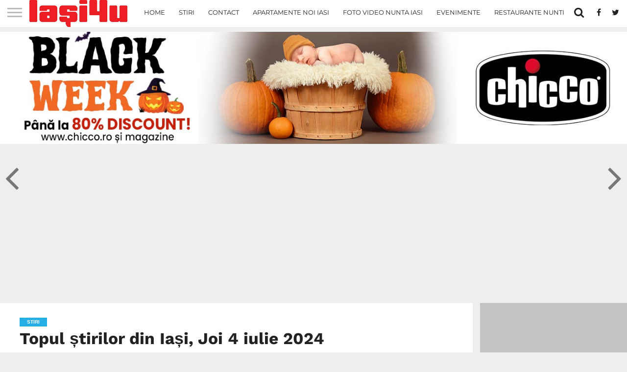

--- FILE ---
content_type: text/html; charset=UTF-8
request_url: https://www.iasi4u.ro/topul-stirilor-din-iasi-joi-4-iulie-2024/
body_size: 33039
content:
<!DOCTYPE html><html lang="en-US" prefix="og: http://ogp.me/ns# fb: http://ogp.me/ns/fb#"><head><meta charset="UTF-8" ><meta name="viewport" id="viewport" content="width=device-width, initial-scale=1.0, maximum-scale=1.0, minimum-scale=1.0, user-scalable=no" /><link rel="alternate" type="application/rss+xml" title="RSS 2.0" href="https://www.iasi4u.ro/feed/" /><link rel="alternate" type="text/xml" title="RSS .92" href="https://www.iasi4u.ro/feed/rss/" /><link rel="alternate" type="application/atom+xml" title="Atom 0.3" href="https://www.iasi4u.ro/feed/atom/" /><link rel="pingback" href="https://www.iasi4u.ro/xmlrpc.php" /><meta property="og:image" content="https://www.iasi4u.ro/wp-content/uploads/2018/03/stirile-zilei-iasi-palatul-culturii.jpg" /><meta name="twitter:image" content="https://www.iasi4u.ro/wp-content/uploads/2018/03/stirile-zilei-iasi-palatul-culturii.jpg" /><meta property="og:type" content="article" /><meta property="og:description" content="In fiecare zi incercam sa facem un top 5 al stirilor din Iasi, cele mai importante noutati care marcheaza evenimentele din orasul Iasi, incercam sa evitam stirile politice, acuzatii dar si pe cele publicitare. Ne puteti urmari pe Instagram, Facebook dar si pe canalul nostru de Whatsapp. Facem o sinteza a zilei, daca aveti sugestii de stiri puteti sa le [&hellip;]" /><meta name="twitter:card" content="summary"><meta name="twitter:url" content="https://www.iasi4u.ro/topul-stirilor-din-iasi-joi-4-iulie-2024/"><meta name="twitter:title" content="Topul știrilor din Iași, Joi 4 iulie 2024"><meta name="twitter:description" content="In fiecare zi incercam sa facem un top 5 al stirilor din Iasi, cele mai importante noutati care marcheaza evenimentele din orasul Iasi, incercam sa evitam stirile politice, acuzatii dar si pe cele publicitare. Ne puteti urmari pe Instagram, Facebook dar si pe canalul nostru de Whatsapp. Facem o sinteza a zilei, daca aveti sugestii de stiri puteti sa le [&hellip;]"><meta name='robots' content='index, follow, max-image-preview:large, max-snippet:-1, max-video-preview:-1' /><title>Topul știrilor din Iași, Joi 4 iulie 2024 - Iasi 4u - Portalul online al orasului Iasi</title><link rel="canonical" href="https://www.iasi4u.ro/topul-stirilor-din-iasi-joi-4-iulie-2024/" /><meta property="og:locale" content="en_US" /><meta property="og:type" content="article" /><meta property="og:title" content="Topul știrilor din Iași, Joi 4 iulie 2024 - Iasi 4u - Portalul online al orasului Iasi" /><meta property="og:description" content="In fiecare zi incercam sa facem un top 5 al stirilor din Iasi, cele mai importante noutati care marcheaza evenimentele din orasul Iasi, incercam sa evitam stirile politice, acuzatii dar si pe cele publicitare. Ne puteti urmari pe Instagram, Facebook dar si pe canalul nostru de Whatsapp. Facem o sinteza a zilei, daca aveti sugestii de stiri puteti sa le [&hellip;]" /><meta property="og:url" content="https://www.iasi4u.ro/topul-stirilor-din-iasi-joi-4-iulie-2024/" /><meta property="og:site_name" content="Iasi 4u - Portalul online al orasului Iasi" /><meta property="article:published_time" content="2024-07-04T05:37:03+00:00" /><meta property="article:modified_time" content="2024-07-04T06:07:31+00:00" /><meta property="og:image" content="https://www.iasi4u.ro/wp-content/uploads/2018/03/stirile-zilei-iasi-palatul-culturii.jpg" /><meta property="og:image:width" content="1600" /><meta property="og:image:height" content="1061" /><meta property="og:image:type" content="image/jpeg" /><meta name="author" content="Bogdan Alupoaie" /><meta name="twitter:card" content="summary_large_image" /><meta name="twitter:creator" content="@http://twitter.com/ebogdan" /><meta name="twitter:label1" content="Written by" /><meta name="twitter:data1" content="Bogdan Alupoaie" /><meta name="twitter:label2" content="Est. reading time" /><meta name="twitter:data2" content="6 minutes" /> <script type="application/ld+json" class="yoast-schema-graph">{"@context":"https://schema.org","@graph":[{"@type":"WebPage","@id":"https://www.iasi4u.ro/topul-stirilor-din-iasi-joi-4-iulie-2024/","url":"https://www.iasi4u.ro/topul-stirilor-din-iasi-joi-4-iulie-2024/","name":"Topul știrilor din Iași, Joi 4 iulie 2024 - Iasi 4u - Portalul online al orasului Iasi","isPartOf":{"@id":"https://www.iasi4u.ro/#website"},"primaryImageOfPage":{"@id":"https://www.iasi4u.ro/topul-stirilor-din-iasi-joi-4-iulie-2024/#primaryimage"},"image":{"@id":"https://www.iasi4u.ro/topul-stirilor-din-iasi-joi-4-iulie-2024/#primaryimage"},"thumbnailUrl":"https://www.iasi4u.ro/wp-content/uploads/2018/03/stirile-zilei-iasi-palatul-culturii.jpg","datePublished":"2024-07-04T05:37:03+00:00","dateModified":"2024-07-04T06:07:31+00:00","author":{"@id":"https://www.iasi4u.ro/#/schema/person/49960b62b50cfbd5f711d80ae540d328"},"breadcrumb":{"@id":"https://www.iasi4u.ro/topul-stirilor-din-iasi-joi-4-iulie-2024/#breadcrumb"},"inLanguage":"en-US","potentialAction":[{"@type":"ReadAction","target":["https://www.iasi4u.ro/topul-stirilor-din-iasi-joi-4-iulie-2024/"]}]},{"@type":"ImageObject","inLanguage":"en-US","@id":"https://www.iasi4u.ro/topul-stirilor-din-iasi-joi-4-iulie-2024/#primaryimage","url":"https://www.iasi4u.ro/wp-content/uploads/2018/03/stirile-zilei-iasi-palatul-culturii.jpg","contentUrl":"https://www.iasi4u.ro/wp-content/uploads/2018/03/stirile-zilei-iasi-palatul-culturii.jpg","width":"1600","height":"1061","caption":"Stiri Iasi"},{"@type":"BreadcrumbList","@id":"https://www.iasi4u.ro/topul-stirilor-din-iasi-joi-4-iulie-2024/#breadcrumb","itemListElement":[{"@type":"ListItem","position":1,"name":"Home","item":"https://www.iasi4u.ro/"},{"@type":"ListItem","position":2,"name":"Topul știrilor din Iași, Joi 4 iulie 2024"}]},{"@type":"WebSite","@id":"https://www.iasi4u.ro/#website","url":"https://www.iasi4u.ro/","name":"Iasi 4u - Portalul online al orasului Iasi","description":"Portalul online al orasului Iasi","potentialAction":[{"@type":"SearchAction","target":{"@type":"EntryPoint","urlTemplate":"https://www.iasi4u.ro/?s={search_term_string}"},"query-input":{"@type":"PropertyValueSpecification","valueRequired":true,"valueName":"search_term_string"}}],"inLanguage":"en-US"},{"@type":"Person","@id":"https://www.iasi4u.ro/#/schema/person/49960b62b50cfbd5f711d80ae540d328","name":"Bogdan Alupoaie","image":{"@type":"ImageObject","inLanguage":"en-US","@id":"https://www.iasi4u.ro/#/schema/person/image/","url":"https://secure.gravatar.com/avatar/5180d2afe719e23848323ad59d45a86abe4f1a8472d6800e70cb48c7ffb82a70?s=96&d=mm&r=g","contentUrl":"https://secure.gravatar.com/avatar/5180d2afe719e23848323ad59d45a86abe4f1a8472d6800e70cb48c7ffb82a70?s=96&d=mm&r=g","caption":"Bogdan Alupoaie"},"description":"Bogdan Alupoaie este un jurnalist pasionat amator și redactor-șef al publicației www.iasi4u.ro, pe care o gestionează de peste 14 ani. Cu o vastă experiență în domeniul media și o cunoaștere profundă a orașului Iași, Bogdan a transformat site-ul iasi4u.ro într-o sursă de încredere pentru ieșeni, oferindu-le cele mai actuale și relevante informații despre viața culturală, socială și urbană a orașului. Proiectul iasi4u.ro a luat naștere din dorința sa de a conecta comunitatea locală cu evenimentele și noutățile din Iași, devenind un punct de referință pentru toți cei care doresc să fie la curent cu tot ce se întâmplă în oraș.","sameAs":["http://www.iasi4u.ro","http://instagram.com/ebogdan85","https://x.com/http://twitter.com/ebogdan"],"url":"https://www.iasi4u.ro/author/iasi4u/"}]}</script> <link rel='dns-prefetch' href='//www.googletagmanager.com' /><link rel='dns-prefetch' href='//stats.wp.com' /><link rel='dns-prefetch' href='//netdna.bootstrapcdn.com' /><link rel='dns-prefetch' href='//fonts.googleapis.com' /><link rel='dns-prefetch' href='//pagead2.googlesyndication.com' /><link rel="alternate" type="application/rss+xml" title="Iasi 4u - Portalul online al orasului Iasi &raquo; Feed" href="https://www.iasi4u.ro/feed/" /><link rel="alternate" type="application/rss+xml" title="Iasi 4u - Portalul online al orasului Iasi &raquo; Comments Feed" href="https://www.iasi4u.ro/comments/feed/" /><link rel="alternate" type="application/rss+xml" title="Iasi 4u - Portalul online al orasului Iasi &raquo; Topul știrilor din Iași, Joi 4 iulie 2024 Comments Feed" href="https://www.iasi4u.ro/topul-stirilor-din-iasi-joi-4-iulie-2024/feed/" /><link rel="alternate" title="oEmbed (JSON)" type="application/json+oembed" href="https://www.iasi4u.ro/wp-json/oembed/1.0/embed?url=https%3A%2F%2Fwww.iasi4u.ro%2Ftopul-stirilor-din-iasi-joi-4-iulie-2024%2F" /><link rel="alternate" title="oEmbed (XML)" type="text/xml+oembed" href="https://www.iasi4u.ro/wp-json/oembed/1.0/embed?url=https%3A%2F%2Fwww.iasi4u.ro%2Ftopul-stirilor-din-iasi-joi-4-iulie-2024%2F&#038;format=xml" />
 <script src="//www.googletagmanager.com/gtag/js?id=G-K52R7L8K0Q"  data-cfasync="false" data-wpfc-render="false" type="text/javascript" async></script> <script data-cfasync="false" data-wpfc-render="false" type="text/javascript">var em_version = '8.10.1';
				var em_track_user = true;
				var em_no_track_reason = '';
								var ExactMetricsDefaultLocations = {"page_location":"https:\/\/www.iasi4u.ro\/topul-stirilor-din-iasi-joi-4-iulie-2024\/"};
								if ( typeof ExactMetricsPrivacyGuardFilter === 'function' ) {
					var ExactMetricsLocations = (typeof ExactMetricsExcludeQuery === 'object') ? ExactMetricsPrivacyGuardFilter( ExactMetricsExcludeQuery ) : ExactMetricsPrivacyGuardFilter( ExactMetricsDefaultLocations );
				} else {
					var ExactMetricsLocations = (typeof ExactMetricsExcludeQuery === 'object') ? ExactMetricsExcludeQuery : ExactMetricsDefaultLocations;
				}

								var disableStrs = [
										'ga-disable-G-K52R7L8K0Q',
									];

				/* Function to detect opted out users */
				function __gtagTrackerIsOptedOut() {
					for (var index = 0; index < disableStrs.length; index++) {
						if (document.cookie.indexOf(disableStrs[index] + '=true') > -1) {
							return true;
						}
					}

					return false;
				}

				/* Disable tracking if the opt-out cookie exists. */
				if (__gtagTrackerIsOptedOut()) {
					for (var index = 0; index < disableStrs.length; index++) {
						window[disableStrs[index]] = true;
					}
				}

				/* Opt-out function */
				function __gtagTrackerOptout() {
					for (var index = 0; index < disableStrs.length; index++) {
						document.cookie = disableStrs[index] + '=true; expires=Thu, 31 Dec 2099 23:59:59 UTC; path=/';
						window[disableStrs[index]] = true;
					}
				}

				if ('undefined' === typeof gaOptout) {
					function gaOptout() {
						__gtagTrackerOptout();
					}
				}
								window.dataLayer = window.dataLayer || [];

				window.ExactMetricsDualTracker = {
					helpers: {},
					trackers: {},
				};
				if (em_track_user) {
					function __gtagDataLayer() {
						dataLayer.push(arguments);
					}

					function __gtagTracker(type, name, parameters) {
						if (!parameters) {
							parameters = {};
						}

						if (parameters.send_to) {
							__gtagDataLayer.apply(null, arguments);
							return;
						}

						if (type === 'event') {
														parameters.send_to = exactmetrics_frontend.v4_id;
							var hookName = name;
							if (typeof parameters['event_category'] !== 'undefined') {
								hookName = parameters['event_category'] + ':' + name;
							}

							if (typeof ExactMetricsDualTracker.trackers[hookName] !== 'undefined') {
								ExactMetricsDualTracker.trackers[hookName](parameters);
							} else {
								__gtagDataLayer('event', name, parameters);
							}
							
						} else {
							__gtagDataLayer.apply(null, arguments);
						}
					}

					__gtagTracker('js', new Date());
					__gtagTracker('set', {
						'developer_id.dNDMyYj': true,
											});
					if ( ExactMetricsLocations.page_location ) {
						__gtagTracker('set', ExactMetricsLocations);
					}
										__gtagTracker('config', 'G-K52R7L8K0Q', {"forceSSL":"true"} );
										window.gtag = __gtagTracker;										(function () {
						/* https://developers.google.com/analytics/devguides/collection/analyticsjs/ */
						/* ga and __gaTracker compatibility shim. */
						var noopfn = function () {
							return null;
						};
						var newtracker = function () {
							return new Tracker();
						};
						var Tracker = function () {
							return null;
						};
						var p = Tracker.prototype;
						p.get = noopfn;
						p.set = noopfn;
						p.send = function () {
							var args = Array.prototype.slice.call(arguments);
							args.unshift('send');
							__gaTracker.apply(null, args);
						};
						var __gaTracker = function () {
							var len = arguments.length;
							if (len === 0) {
								return;
							}
							var f = arguments[len - 1];
							if (typeof f !== 'object' || f === null || typeof f.hitCallback !== 'function') {
								if ('send' === arguments[0]) {
									var hitConverted, hitObject = false, action;
									if ('event' === arguments[1]) {
										if ('undefined' !== typeof arguments[3]) {
											hitObject = {
												'eventAction': arguments[3],
												'eventCategory': arguments[2],
												'eventLabel': arguments[4],
												'value': arguments[5] ? arguments[5] : 1,
											}
										}
									}
									if ('pageview' === arguments[1]) {
										if ('undefined' !== typeof arguments[2]) {
											hitObject = {
												'eventAction': 'page_view',
												'page_path': arguments[2],
											}
										}
									}
									if (typeof arguments[2] === 'object') {
										hitObject = arguments[2];
									}
									if (typeof arguments[5] === 'object') {
										Object.assign(hitObject, arguments[5]);
									}
									if ('undefined' !== typeof arguments[1].hitType) {
										hitObject = arguments[1];
										if ('pageview' === hitObject.hitType) {
											hitObject.eventAction = 'page_view';
										}
									}
									if (hitObject) {
										action = 'timing' === arguments[1].hitType ? 'timing_complete' : hitObject.eventAction;
										hitConverted = mapArgs(hitObject);
										__gtagTracker('event', action, hitConverted);
									}
								}
								return;
							}

							function mapArgs(args) {
								var arg, hit = {};
								var gaMap = {
									'eventCategory': 'event_category',
									'eventAction': 'event_action',
									'eventLabel': 'event_label',
									'eventValue': 'event_value',
									'nonInteraction': 'non_interaction',
									'timingCategory': 'event_category',
									'timingVar': 'name',
									'timingValue': 'value',
									'timingLabel': 'event_label',
									'page': 'page_path',
									'location': 'page_location',
									'title': 'page_title',
									'referrer' : 'page_referrer',
								};
								for (arg in args) {
																		if (!(!args.hasOwnProperty(arg) || !gaMap.hasOwnProperty(arg))) {
										hit[gaMap[arg]] = args[arg];
									} else {
										hit[arg] = args[arg];
									}
								}
								return hit;
							}

							try {
								f.hitCallback();
							} catch (ex) {
							}
						};
						__gaTracker.create = newtracker;
						__gaTracker.getByName = newtracker;
						__gaTracker.getAll = function () {
							return [];
						};
						__gaTracker.remove = noopfn;
						__gaTracker.loaded = true;
						window['__gaTracker'] = __gaTracker;
					})();
									} else {
										console.log("");
					(function () {
						function __gtagTracker() {
							return null;
						}

						window['__gtagTracker'] = __gtagTracker;
						window['gtag'] = __gtagTracker;
					})();
									}</script> <style id="litespeed-ccss">img:is([sizes="auto"i],[sizes^="auto,"i]){contain-intrinsic-size:3000px 1500px}ul{box-sizing:border-box}:root{--wp--preset--font-size--normal:16px;--wp--preset--font-size--huge:42px}.convertkit-broadcasts-pagination li.convertkit-broadcasts-pagination-prev{grid-area:prev;text-align:left}.convertkit-broadcasts-pagination li.convertkit-broadcasts-pagination-next{grid-area:next;text-align:right}.convertkit-broadcasts-list li time{display:inline-block;grid-area:date}.convertkit-broadcasts-list li .convertkit-broadcast-title{display:inline-block;grid-area:title}.convertkit-broadcasts-list li .convertkit-broadcast-image{display:inline-block;grid-area:image}.convertkit-broadcasts-list li .convertkit-broadcast-text{display:inline-block;grid-area:text;font-size:16px}:root{--wp--preset--aspect-ratio--square:1;--wp--preset--aspect-ratio--4-3:4/3;--wp--preset--aspect-ratio--3-4:3/4;--wp--preset--aspect-ratio--3-2:3/2;--wp--preset--aspect-ratio--2-3:2/3;--wp--preset--aspect-ratio--16-9:16/9;--wp--preset--aspect-ratio--9-16:9/16;--wp--preset--color--black:#000000;--wp--preset--color--cyan-bluish-gray:#abb8c3;--wp--preset--color--white:#ffffff;--wp--preset--color--pale-pink:#f78da7;--wp--preset--color--vivid-red:#cf2e2e;--wp--preset--color--luminous-vivid-orange:#ff6900;--wp--preset--color--luminous-vivid-amber:#fcb900;--wp--preset--color--light-green-cyan:#7bdcb5;--wp--preset--color--vivid-green-cyan:#00d084;--wp--preset--color--pale-cyan-blue:#8ed1fc;--wp--preset--color--vivid-cyan-blue:#0693e3;--wp--preset--color--vivid-purple:#9b51e0;--wp--preset--gradient--vivid-cyan-blue-to-vivid-purple:linear-gradient(135deg,rgba(6,147,227,1) 0%,rgb(155,81,224) 100%);--wp--preset--gradient--light-green-cyan-to-vivid-green-cyan:linear-gradient(135deg,rgb(122,220,180) 0%,rgb(0,208,130) 100%);--wp--preset--gradient--luminous-vivid-amber-to-luminous-vivid-orange:linear-gradient(135deg,rgba(252,185,0,1) 0%,rgba(255,105,0,1) 100%);--wp--preset--gradient--luminous-vivid-orange-to-vivid-red:linear-gradient(135deg,rgba(255,105,0,1) 0%,rgb(207,46,46) 100%);--wp--preset--gradient--very-light-gray-to-cyan-bluish-gray:linear-gradient(135deg,rgb(238,238,238) 0%,rgb(169,184,195) 100%);--wp--preset--gradient--cool-to-warm-spectrum:linear-gradient(135deg,rgb(74,234,220) 0%,rgb(151,120,209) 20%,rgb(207,42,186) 40%,rgb(238,44,130) 60%,rgb(251,105,98) 80%,rgb(254,248,76) 100%);--wp--preset--gradient--blush-light-purple:linear-gradient(135deg,rgb(255,206,236) 0%,rgb(152,150,240) 100%);--wp--preset--gradient--blush-bordeaux:linear-gradient(135deg,rgb(254,205,165) 0%,rgb(254,45,45) 50%,rgb(107,0,62) 100%);--wp--preset--gradient--luminous-dusk:linear-gradient(135deg,rgb(255,203,112) 0%,rgb(199,81,192) 50%,rgb(65,88,208) 100%);--wp--preset--gradient--pale-ocean:linear-gradient(135deg,rgb(255,245,203) 0%,rgb(182,227,212) 50%,rgb(51,167,181) 100%);--wp--preset--gradient--electric-grass:linear-gradient(135deg,rgb(202,248,128) 0%,rgb(113,206,126) 100%);--wp--preset--gradient--midnight:linear-gradient(135deg,rgb(2,3,129) 0%,rgb(40,116,252) 100%);--wp--preset--font-size--small:13px;--wp--preset--font-size--medium:20px;--wp--preset--font-size--large:36px;--wp--preset--font-size--x-large:42px;--wp--preset--spacing--20:0.44rem;--wp--preset--spacing--30:0.67rem;--wp--preset--spacing--40:1rem;--wp--preset--spacing--50:1.5rem;--wp--preset--spacing--60:2.25rem;--wp--preset--spacing--70:3.38rem;--wp--preset--spacing--80:5.06rem;--wp--preset--shadow--natural:6px 6px 9px rgba(0, 0, 0, 0.2);--wp--preset--shadow--deep:12px 12px 50px rgba(0, 0, 0, 0.4);--wp--preset--shadow--sharp:6px 6px 0px rgba(0, 0, 0, 0.2);--wp--preset--shadow--outlined:6px 6px 0px -3px rgba(255, 255, 255, 1), 6px 6px rgba(0, 0, 0, 1);--wp--preset--shadow--crisp:6px 6px 0px rgba(0, 0, 0, 1)}#cookie-notice *{-webkit-box-sizing:border-box;-moz-box-sizing:border-box;box-sizing:border-box}#cookie-notice .cookie-notice-container{display:block}#cookie-notice.cookie-notice-hidden .cookie-notice-container{display:none}.cookie-notice-container{padding:15px 30px;text-align:center;width:100%;z-index:2}.cn-close-icon{position:absolute;right:15px;top:50%;margin-top:-10px;width:15px;height:15px;opacity:.5;padding:10px;outline:0}.cn-close-icon:after,.cn-close-icon:before{position:absolute;content:" ";height:15px;width:2px;top:3px;background-color:grey}.cn-close-icon:before{transform:rotate(45deg)}.cn-close-icon:after{transform:rotate(-45deg)}#cookie-notice .cn-button{margin:0 0 0 10px;display:inline-block}.cn-text-container{margin:0 0 6px}.cn-buttons-container,.cn-text-container{display:inline-block}@media all and (max-width:900px){.cookie-notice-container #cn-notice-buttons,.cookie-notice-container #cn-notice-text{display:block}#cookie-notice .cn-button{margin:0 5px 5px}}@media all and (max-width:480px){.cookie-notice-container{padding:15px 25px}}html,body,div,span,h1,h2,h3,h4,p,a,img,i,ul,li,form,label,article,header,nav,time{margin:0;padding:0;border:0;font-size:100%;vertical-align:baseline}article,header,nav{display:block}body{line-height:1}ul{list-style:none}html{overflow-x:hidden}body{color:#222;font-size:100%;-webkit-font-smoothing:antialiased;font-weight:400;line-height:100%;margin:0 auto;padding:0}h1,h2,h3,h4{-webkit-backface-visibility:hidden;color:#222}img{max-width:100%;height:auto;-webkit-backface-visibility:hidden}a,a:visited{font-weight:700;text-decoration:none}#site,#site-wrap{overflow:hidden;width:100%}.relative{position:relative}.left{float:left}.mob-img{display:none}#fly-wrap{background:#444;overflow:hidden;position:fixed;top:0;bottom:0;left:0;-webkit-transform:translate3d(-370px,0,0);-moz-transform:translate3d(-370px,0,0);-ms-transform:translate3d(-370px,0,0);-o-transform:translate3d(-370px,0,0);transform:translate3d(-370px,0,0);width:370px;height:100%;z-index:10}.fly-wrap-out{float:right;margin-left:-40px;position:relative;width:100%;height:100%}.fly-wrap-in{margin-left:40px;position:relative;height:100%}.fly-side-wrap{background:#555;position:absolute;left:0;top:0;bottom:0;width:40px;height:100%}.fly-but-wrap{width:60px;height:50px}.fly-but-wrap span{background:#fff;display:block;position:absolute;left:15px;-webkit-transform:rotate(0deg);-moz-transform:rotate(0deg);-ms-transform:rotate(0deg);-o-transform:rotate(0deg);transform:rotate(0deg);width:30px;height:3px}.fly-but-wrap span:nth-child(1){top:15.5px}.fly-but-wrap span:nth-child(2),.fly-but-wrap span:nth-child(3){top:23.5px}.fly-but-wrap span:nth-child(4){top:31.5px}ul.fly-bottom-soc{overflow:hidden;width:100%}ul.fly-bottom-soc li a{border-top:1px solid #444;color:#888;float:left;overflow:hidden;text-align:center;width:100%}ul.fly-bottom-soc li i{font-size:20px;padding:10px;width:20px}#fly-menu-wrap{overflow:hidden;position:absolute;top:0;left:0;width:100%;height:100%}nav.fly-nav-menu{-webkit-backface-visibility:hidden;backface-visibility:hidden;margin:15px 4.54545454545%0;overflow:hidden;position:absolute!important;width:90.9090909091%;height:87%}nav.fly-nav-menu ul{float:left;position:relative;width:100%}nav.fly-nav-menu ul li{border-top:1px solid #555;float:left;position:relative;width:100%}nav.fly-nav-menu ul li:first-child{border-top:none;margin-top:-14px}nav.fly-nav-menu ul li a{color:#fff;display:inline-block;float:left;font-size:13px;font-weight:400;line-height:100%;padding:14px 0;text-transform:uppercase}.fly-fade{background:#000;opacity:0;width:100%;position:fixed;top:0;left:0}#head-main-wrap{width:100%}#head-main-top{width:100%;z-index:99999}#main-nav-wrap{float:left;position:relative;width:100%;height:50px;z-index:9999}#main-nav-cont{width:100%}.nav-logo-out{float:right;margin-left:-280px;width:100%}.nav-logo-in{margin-left:280px}.nav-left-wrap{width:280px}.nav-logo{line-height:0;padding-right:20px;width:200px}.nav-menu-out{float:left;margin-right:-123px;width:100%}.nav-menu-in{margin-right:123px}nav.main-menu-wrap{top:0;width:100%}nav.main-menu-wrap ul{float:left;width:1000%}nav.main-menu-wrap ul li{float:left;position:relative}nav.main-menu-wrap ul li a{float:left;font-size:13px;font-weight:400;line-height:100%;opacity:1;padding:18.5px 14px;position:relative;text-transform:uppercase}.nav-right-wrap{float:right;width:123px;height:50px}.nav-search-wrap{width:50px;height:50px}.search-fly-wrap{background:#fff;-webkit-border-bottom-left-radius:5px;-moz-border-bottom-left-radius:5px;-ms-border-bottom-left-radius:5px;-o-border-bottom-left-radius:5px;border-bottom-left-radius:5px;-webkit-border-bottom-right-radius:5px;-moz-border-bottom-right-radius:5px;-ms-border-bottom-right-radius:5px;-o-border-bottom-right-radius:5px;border-bottom-right-radius:5px;-webkit-box-shadow:0 2px 3px 0 rgb(0 0 0/.3);-moz-box-shadow:0 2px 3px 0 rgb(0 0 0/.3);-ms-box-shadow:0 2px 3px 0 rgb(0 0 0/.3);-o-box-shadow:0 2px 3px 0 rgb(0 0 0/.3);box-shadow:0 2px 3px 0 rgb(0 0 0/.3);display:none;overflow:hidden;padding:10px;position:absolute;top:50px;right:0;width:300px;height:32px}#searchform input{background:rgb(0 0 0/.05);border:0;color:#333;float:left;font-family:"Lato",sans-serif;font-size:.9rem;font-weight:400;line-height:100%;padding:2px 5%;width:90%;height:30px}#searchform #searchsubmit{border:none;float:left}span.nav-search-but,span.nav-soc-but{display:inline-block;float:left;padding:17px 11px}span.nav-search-but{padding:14px 15px}span.nav-search-but i,span.nav-soc-but i{font-size:16px;line-height:100%}span.nav-search-but i{font-size:22px}#leader-wrap{line-height:0;text-align:center;width:100%}#leader-wrap{background:#eee;margin-bottom:15px}h2.mvp-logo-title{display:none}.feat-info-wrap{position:absolute;top:0;right:0}.feat-info-views,.feat-info-comm{color:#fff;display:inline-block;margin:10px}.feat-info-comm{margin-left:5px}.feat-info-wrap i{font-size:.8rem;line-height:100%;margin-top:-1px;vertical-align:top}span.feat-info-text{font-family:"Montserrat",sans-serif;font-size:.7rem;font-weight:400;line-height:100%;margin-left:3px;vertical-align:top}#body-main-wrap{padding-top:15px;width:100%}.body-main-out{float:none;margin:0 auto;width:100%;max-width:1400px}.body-main-in{width:100%}#body-main-cont{width:100%}span.side-list-cat{color:#999;float:left;font-family:"Montserrat",sans-serif;font-size:.65rem;font-weight:400;line-height:100%;margin-bottom:6px;text-transform:uppercase;width:100%}#foot-widget-wrap span.side-list-cat{display:none}#sidebar-wrap .blog-widget-wrap .feat-info-wrap,#foot-widget-wrap .blog-widget-wrap .feat-info-wrap{display:none}.blog-widget-img{background:#000;line-height:0;margin-right:3.11041990669%;overflow:hidden;width:34.2146189736%}#foot-widget-wrap .blog-widget-img{display:none}.blog-widget-img img{opacity:.9;width:100%}#sidebar-wrap .blog-widget-text p,#foot-widget-wrap .blog-widget-text p{display:none}#sidebar-wrap{width:100%}#sidebar-wrap div:first-child{margin-top:0}#sidebar-wrap .feat-info-views,#sidebar-wrap .feat-info-comm{margin-top:10px!important}.widget-ad{background:#eee;line-height:0;margin-top:15px;overflow:hidden;text-align:center;width:100%}#sidebar-wrap .widget-img-main,#foot-widget-wrap .widget-img-main{display:none}.blog-widget-text p{color:#777;float:left;font-size:.9rem;font-weight:400;line-height:130%;margin-top:5px;width:100%}#post-main-wrap{width:100%}.post-wrap-out1{float:left;margin-right:-315px;position:relative;width:100%}.post-wrap-in1{margin-right:315px}#post-right-col{float:right;margin-left:15px;width:300px}#post-left-col{background:#fff;float:left;width:100%;z-index:10}article#post-area{border-bottom:1px solid #ddd;float:left;overflow:hidden;position:relative;width:100%;height:100%}#post-header{display:table;margin:30px auto 30px;max-width:750px;padding:0 10%;width:80%}span.post-head-cat{clear:both;color:#fff;display:inline-block;float:left;font-family:helvetica,arial,sans-serif;font-size:.65rem;font-weight:700;line-height:100%;margin-bottom:7px;padding:4px 15px;text-transform:uppercase}h1.post-title{color:#222;font-size:2.6rem;font-weight:800;line-height:110%;text-transform:none;width:100%}#post-info-wrap{margin-top:10px;width:100%}.post-info-out{float:right;margin-left:-70px;position:relative;width:100%}.post-info-in{margin-left:70px}.post-info-img{margin-right:20px;overflow:hidden;width:50px;height:50px}.post-info-img img{-webkit-border-radius:50%;-moz-border-radius:50%;-ms-border-radius:50%;-o-border-radius:50%;border-radius:50%;line-height:0}.post-info-right{font-weight:400;line-height:100%;margin-top:5px;width:100%}.post-info-name{border-bottom:1px solid #ddd;color:#555;font-size:.9rem;margin-bottom:5px;padding-bottom:5px;width:100%}.post-info-name span{float:left}.post-info-name a{font-weight:400}span.author-name{margin-left:3px}span.author-twitter{font-size:17px;line-height:100%;margin-left:10px}span.author-email{font-size:13px;line-height:100%;margin:2px 0 0 10px}span.author-twitter a,span.author-email a{color:#ccc}.post-info-date{color:#bbb;font-size:.8rem}#post-feat-img{line-height:0;overflow:hidden;width:100%;max-height:500px}#post-feat-img img{line-height:0;width:100%}.social-sharing-top span,.social-sharing-bot span{display:inline-block;overflow:hidden;vertical-align:top}.whatsapp-but1{height:26px}.social-sharing-top i,.social-sharing-bot i{color:#fff;font-size:14px;padding:6px 0;line-height:100%}.whatsapp-share{border-radius:3px;display:inline-block;margin-left:.1%;text-align:center;vertical-align:top;width:15.6%;max-width:200px;height:26px}.whatsapp-share{display:none}span.social-text{color:#fff;font-family:"Montserrat",sans-serif;font-size:10px;font-weight:400;line-height:100%;padding:8px 0 8px 10px;text-transform:uppercase}.whatsapp-share{background:#6cd94e}#content-main p{color:#222;display:block;font-size:1rem;font-weight:400;line-height:155%;margin-bottom:20px}.posts-nav-link{display:none}#content-main h3,#content-main h4{font-weight:700;line-height:120%;margin:10px 0;overflow:hidden;text-transform:uppercase;width:100%}#content-main h3{font-size:1.2rem}#content-main h4{font-size:1rem}#prev-post-wrap,#next-post-wrap{margin-top:-40px;position:fixed;top:50%;width:55px;height:80px;z-index:4000}#prev-post-wrap{left:0}#next-post-wrap{right:0;text-align:right}#prev-post-arrow,#next-post-arrow{color:#777;font-size:80px;line-height:100%}#prev-post-arrow{margin-left:10px}#next-post-arrow{margin-right:10px}.prev-next-text{position:absolute;top:0}.prev-next-text a,.prev-next-text a:visited{color:#fff;float:left;font-size:.95rem;font-weight:400;line-height:130%;padding:15px;width:280px}#prev-post-wrap .prev-next-text{left:-9999px}#next-post-wrap .prev-next-text{right:-9999px;text-align:left}#content-main h4.post-header{margin-bottom:20px!important}.mvp-related-img img{opacity:.9;width:100%}.mvp-org-wrap,.mvp-org-logo{display:none}h4.post-header{border-top:4px solid #eee;float:left;margin-bottom:30px;position:relative;text-align:center;width:100%}#content-main h4.post-header{overflow:visible}span.post-header{color:#222;float:left;font-size:.9rem;font-weight:700;line-height:100%;margin-top:-4px;padding-top:5px;position:relative;text-transform:uppercase}#comments{display:none;float:left;font-size:.8rem;line-height:120%;margin-top:30px;overflow:hidden;width:100%}#respond{clear:both;position:relative}#respond form{float:left;padding-bottom:20px;width:100%}#respond p{font:12px/normal helvetica,arial,sans-serif;margin:0}#respond .comment-notes{margin-bottom:1rem}#respond .required{color:#ff4b33;font-weight:700}#respond label{color:#888;font-size:12px}#respond input{background:#f6f6f6;border:1px solid #ddd;-webkit-box-shadow:2px 2px 5px 0#eee inset;-moz-box-shadow:2px 2px 5px 0#eee inset;-ms-box-shadow:2px 2px 5px 0#eee inset;-o-box-shadow:2px 2px 5px 0#eee inset;box-shadow:2px 2px 5px 0#eee inset;display:block;margin:0 0 9px;padding:5px;width:auto}#respond textarea{background:#f6f6f6;border:1px solid #ddd;-webkit-box-shadow:2px 2px 5px 0#eee inset;-moz-box-shadow:2px 2px 5px 0#eee inset;-ms-box-shadow:2px 2px 5px 0#eee inset;-o-box-shadow:2px 2px 5px 0#eee inset;box-shadow:2px 2px 5px 0#eee inset;width:99%}#respond #submit{background:#555;border:0;box-shadow:none;color:#fff;font:700 12px/100%"Open Sans",sans-serif;margin-top:10px;padding:5px 10px;width:120px}h3#reply-title{color:#fff;font:700 14px/100%"Oswald",sans-serif;margin-bottom:10px;padding:5px 10px;text-shadow:1px 1px 0#000;text-transform:uppercase}h3#reply-title{display:none}.foot-widget p{margin-bottom:15px}body{background-color:#eee}html,body,div,span,h1,h2,h3,h4,p,a,img,i,ul,li,form,label,article,header,nav,time{margin:0;padding:0;border:0;font-size:100%;vertical-align:baseline}article,header,nav{display:block}body{line-height:1}ul{list-style:none}.fa{display:inline-block;font:normal normal normal 14px/1 FontAwesome;font-size:inherit;text-rendering:auto;-webkit-font-smoothing:antialiased;-moz-osx-font-smoothing:grayscale}.fa-search:before{content:""}.fa-eye:before{content:""}.fa-comment:before{content:""}.fa-facebook-square:before{content:""}.fa-twitter:before{content:""}.fa-facebook:before{content:""}.fa-rss:before{content:""}.fa-envelope:before{content:""}.fa-angle-left:before{content:""}.fa-angle-right:before{content:""}.fa-instagram:before{content:""}.fa-whatsapp:before{content:""}body{background-color:#eee}.prev-next-text a,.prev-next-text a:visited,span.post-header{font-family:"Montserrat",sans-serif!important}h1.post-title{font-family:"Work Sans",sans-serif!important}#content-main h3,#content-main h4,span.side-list-cat{font-family:"Montserrat",sans-serif!important}.fly-but-wrap,span.post-head-cat,.prev-next-text a,.prev-next-text a:visited{background:#25afe5!important}span.post-header{border-top:4px solid #25afe5!important}.fly-but-wrap{background:#fff!important}.fly-but-wrap span{background:#bbb!important}h1.post-title,.prev-next-text a,.prev-next-text a:visited,span.post-header{font-weight:700}#main-nav-wrap,.nav-logo,nav.main-menu-wrap,.nav-right-wrap,.nav-search-wrap,.search-fly-wrap,.nav-menu-out,.nav-logo-out,#head-main-top{background:#fff!important}nav.main-menu-wrap ul li a,span.nav-search-but i,span.nav-soc-but i{color:#222!important}#searchform input{color:#999!important}@media screen and (min-width:1601px){#body-main-wrap{display:table;float:none;margin:0 auto;position:relative;top:auto;bottom:auto;left:auto;right:auto;width:1600px}}@media screen and (max-width:1500px) and (min-width:1400px){span.social-text{display:none}}@media screen and (max-width:1399px) and (min-width:1250px){span.social-text{display:none}.blog-widget-img{margin-right:4.84261501211%;width:36.3196125908%}#post-header{display:block;float:left;margin:30px 4.1782729805%;padding:0;width:91.643454039%}h1.post-title{font-size:2.1rem}}@media screen and (max-width:1249px) and (min-width:1100px){#prev-next-wrap,span.social-text{display:none}.body-main-out{margin-left:-30px;right:15px}.body-main-in{margin-left:30px}.blog-widget-img{margin-right:4.5871559633%;width:34.4036697248%}#post-header{display:block;float:left;margin:30px 4.1782729805%;padding:0;width:91.643454039%;max-width:none}h1.post-title{font-size:2.1rem}}@media screen and (max-width:1099px) and (min-width:1004px){#prev-next-wrap{display:none}.body-main-out{margin-left:-30px;right:15px}.body-main-in{margin-left:30px}#post-header{display:block;float:left;margin:30px 4.67289719626%;padding:0;width:90.6542056075%}h1.post-title{font-size:2rem}}@media screen and (max-width:1003px) and (min-width:900px){nav.main-menu-wrap,span.social-text,#prev-next-wrap{display:none}.body-main-out{margin-left:-20px;right:10px}.body-main-in{margin-left:20px}.blog-widget-img{margin-right:3.44827586207%;width:31.0344827586%}.post-wrap-out1,.post-wrap-in1{margin-right:0}#post-right-col{margin:15px 0 0 0;width:100%}#post-right-col .blog-widget-text p{display:block!important}.nav-logo-out{margin-left:-280px!important}.nav-logo-in{margin-left:280px!important}.nav-left-wrap{width:280px!important}}@media screen and (max-width:899px) and (min-width:768px){nav.main-menu-wrap,.blog-widget-text p,span.social-text,#prev-next-wrap{display:none}.body-main-out{margin-left:-20px;right:10px}.body-main-in{margin-left:20px}.blog-widget-img{margin:0 5.31914893617%0 0;width:39.8936170213%}.post-wrap-out1,.post-wrap-in1{margin-right:0}#post-header{display:block;float:left;margin:30px 4.10396716826%;padding:0;width:91.7920656635%}#post-right-col{margin:20px 0 0 0;width:100%}h4.post-header{margin-bottom:20px}.nav-logo-out{margin-left:-280px!important}.nav-logo-in{margin-left:280px!important}.nav-left-wrap{width:280px!important}}@media screen and (max-width:767px) and (min-width:660px){nav.main-menu-wrap,#prev-next-wrap{display:none}.body-main-out,.body-main-in{margin-left:0;right:auto}#post-right-col{margin:0 2.33281493002%;width:95.33437014%}#post-right-col{margin-top:15px}.post-wrap-out1,.post-wrap-in1{margin-right:0}#post-header{display:block;float:left;margin:30px 4.66562986003%;padding:0;width:90.6687402799%}h1.post-title{font-size:1.9rem}h4.post-header{margin-bottom:20px}.nav-logo-out{margin-left:-280px!important}.nav-logo-in{margin-left:280px!important}.nav-left-wrap{width:280px!important}.whatsapp-share{display:inline-block}.whatsapp-share{width:13%}}@media screen and (max-width:659px) and (min-width:600px){nav.main-menu-wrap,span.social-text,#prev-next-wrap{display:none}.body-main-out,.body-main-in{margin-left:0;right:auto}#post-right-col{margin:0 2.33281493002%;width:95.33437014%}#post-right-col{margin-top:15px}.blog-widget-img{margin-right:3.6832412523%;width:36.832412523%}.post-wrap-out1,.post-wrap-in1{margin-right:0}#post-header{display:block;float:left;margin:30px 5.14579759863%;padding:0;width:89.7084048027%}h1.post-title{font-size:1.9rem}h4.post-header{margin-bottom:20px}.nav-logo-out{margin-left:-280px!important}.nav-logo-in{margin-left:280px!important}.nav-left-wrap{width:280px!important}.whatsapp-share{display:inline-block}.whatsapp-share{width:13%}}@media screen and (max-width:599px) and (min-width:480px){nav.main-menu-wrap,.fly-fade,.blog-widget-text p,span.social-text,#prev-next-wrap{display:none}.search-fly-wrap{padding:10px}#fly-wrap{-webkit-transform:translate3d(0,0,0);-moz-transform:translate3d(0,0,0);-ms-transform:translate3d(0,0,0);-o-transform:translate3d(0,0,0);transform:translate3d(0,0,0);top:50px;width:0;z-index:auto}#leader-wrap{margin:0;padding-bottom:10px}#body-main-wrap{background:#eee;padding-top:10px;z-index:100}.body-main-out,.body-main-in{margin-left:0;right:auto}#post-right-col{margin:0 2.15982721382%;width:95.6803455724%}#post-right-col{margin-top:10px}.widget-ad{margin-top:10px}.blog-widget-img{margin:0 3.46420323326%0 0;width:34.6420323326%}.post-wrap-out1,.post-wrap-in1{margin-right:0}#post-header{display:block;float:left;margin:30px 4.31965442765% 20px;padding:0;width:91.3606911447%}h1.post-title{font-size:1.9rem}h4.post-header{margin-bottom:20px}#main-nav-wrap{-webkit-box-shadow:0 2px 3px 0 rgb(0 0 0/.3);-moz-box-shadow:0 2px 3px 0 rgb(0 0 0/.3);-ms-box-shadow:0 2px 3px 0 rgb(0 0 0/.3);-o-box-shadow:0 2px 3px 0 rgb(0 0 0/.3);box-shadow:0 2px 3px 0 rgb(0 0 0/.3)}.nav-logo-out{margin-left:-280px!important}.nav-logo-in{margin-left:280px!important}.nav-left-wrap{width:280px!important}.whatsapp-share{display:inline-block}.whatsapp-share{width:13%}}@media screen and (max-width:479px){nav.main-menu-wrap,.nav-right-wrap a,.fly-fade,.blog-widget-text p,.widget-img-main,.blog-widget-wrap .feat-info-wrap,span.social-text,#prev-next-wrap{display:none}.mob-img{display:block}.nav-right-wrap{width:50px}.search-fly-wrap{padding:10px}#fly-wrap{-webkit-transform:translate3d(0,0,0);-moz-transform:translate3d(0,0,0);-ms-transform:translate3d(0,0,0);-o-transform:translate3d(0,0,0);transform:translate3d(0,0,0);top:50px;width:0;z-index:auto}#leader-wrap{margin:0;padding:10px 0}#body-main-wrap{background:#fff;padding-top:0;z-index:100}#post-main-wrap{z-index:100}.body-main-out,.body-main-in{margin-left:0;right:auto}#post-right-col{float:left;width:100%}#post-right-col{margin-left:0;margin-top:10px}.post-wrap-out1,.post-wrap-in1{margin-right:0}.blog-widget-img{margin:0 4.545454545454%0 0;width:24.242424242424%;max-width:80px}.post-wrap-out1,.post-wrap-in1{margin-right:0}#post-header{display:block;float:left;margin:30px 4.37317784257% 15px;padding:0;width:91.2536443149%}h1.post-title{font-size:1.7rem}.widget-ad{margin-bottom:-15px}#post-right-col{border-bottom:1px solid #ddd}h4.post-header{margin-bottom:20px}#main-nav-wrap{-webkit-box-shadow:0 2px 3px 0 rgb(0 0 0/.3);-moz-box-shadow:0 2px 3px 0 rgb(0 0 0/.3);-ms-box-shadow:0 2px 3px 0 rgb(0 0 0/.3);-o-box-shadow:0 2px 3px 0 rgb(0 0 0/.3);box-shadow:0 2px 3px 0 rgb(0 0 0/.3)}.nav-logo-out{margin-left:-280px!important}.nav-logo-in{margin-left:280px!important}.nav-left-wrap{width:280px!important}#content-main h4.post-header{margin-bottom:15px!important}.whatsapp-share{display:inline-block}.whatsapp-share{width:11%}}body,.blog-widget-text p,.post-info-right,#content-main p{font-family:"Lato",sans-serif}a,a:visited,.post-info-name a{color:#eb0254}.fly-but-wrap,span.post-head-cat,.prev-next-text a,.prev-next-text a:visited{background:#eb0254}.fly-but-wrap{background:#eb0254}.fly-but-wrap span{background:#fff}span.post-header{border-top:4px solid #eb0254}#main-nav-wrap,nav.main-menu-wrap,.nav-logo,.nav-right-wrap,.nav-menu-out,.nav-logo-out,#head-main-top{-webkit-backface-visibility:hidden;background:#eb0254}nav.main-menu-wrap ul li a,span.nav-search-but i,span.nav-soc-but i{color:#fff}nav.main-menu-wrap ul li a,nav.fly-nav-menu ul li a{font-family:"Montserrat",sans-serif}.prev-next-text a,.prev-next-text a:visited,span.post-header{font-family:"Montserrat",sans-serif}h1.post-title{font-family:"Work Sans",sans-serif}#content-main h3,#content-main h4{font-family:"Work Sans",sans-serif}.feat-info-views{display:none}</style><link rel="preload" data-asynced="1" data-optimized="2" as="style" onload="this.onload=null;this.rel='stylesheet'" href="https://www.iasi4u.ro/wp-content/litespeed/css/855a5ac1b521eb8f021763edacdb3a4b.css?ver=ef874" /><script type="litespeed/javascript">!function(a){"use strict";var b=function(b,c,d){function e(a){return h.body?a():void setTimeout(function(){e(a)})}function f(){i.addEventListener&&i.removeEventListener("load",f),i.media=d||"all"}var g,h=a.document,i=h.createElement("link");if(c)g=c;else{var j=(h.body||h.getElementsByTagName("head")[0]).childNodes;g=j[j.length-1]}var k=h.styleSheets;i.rel="stylesheet",i.href=b,i.media="only x",e(function(){g.parentNode.insertBefore(i,c?g:g.nextSibling)});var l=function(a){for(var b=i.href,c=k.length;c--;)if(k[c].href===b)return a();setTimeout(function(){l(a)})};return i.addEventListener&&i.addEventListener("load",f),i.onloadcssdefined=l,l(f),i};"undefined"!=typeof exports?exports.loadCSS=b:a.loadCSS=b}("undefined"!=typeof global?global:this);!function(a){if(a.loadCSS){var b=loadCSS.relpreload={};if(b.support=function(){try{return a.document.createElement("link").relList.supports("preload")}catch(b){return!1}},b.poly=function(){for(var b=a.document.getElementsByTagName("link"),c=0;c<b.length;c++){var d=b[c];"preload"===d.rel&&"style"===d.getAttribute("as")&&(a.loadCSS(d.href,d,d.getAttribute("media")),d.rel=null)}},!b.support()){b.poly();var c=a.setInterval(b.poly,300);a.addEventListener&&a.addEventListener("load",function(){b.poly(),a.clearInterval(c)}),a.attachEvent&&a.attachEvent("onload",function(){a.clearInterval(c)})}}}(this);</script> <script type="litespeed/javascript" data-src="https://www.iasi4u.ro/wp-content/plugins/google-analytics-dashboard-for-wp/assets/js/frontend-gtag.min.js?ver=8.10.1" id="exactmetrics-frontend-script-js" data-wp-strategy="async"></script> <script data-cfasync="false" data-wpfc-render="false" type="text/javascript" id='exactmetrics-frontend-script-js-extra'>/*  */
var exactmetrics_frontend = {"js_events_tracking":"true","download_extensions":"zip,mp3,mpeg,pdf,docx,pptx,xlsx,rar","inbound_paths":"[{\"path\":\"\\\/go\\\/\",\"label\":\"affiliate\"},{\"path\":\"\\\/recommend\\\/\",\"label\":\"affiliate\"}]","home_url":"https:\/\/www.iasi4u.ro","hash_tracking":"false","v4_id":"G-K52R7L8K0Q"};/*  */</script> <script type="text/javascript" src="https://www.iasi4u.ro/wp-includes/js/jquery/jquery.min.js?ver=3.7.1" id="jquery-core-js"></script> 
 <script type="litespeed/javascript" data-src="https://www.googletagmanager.com/gtag/js?id=GT-PH33GMQ" id="google_gtagjs-js"></script> <script id="google_gtagjs-js-after" type="litespeed/javascript">window.dataLayer=window.dataLayer||[];function gtag(){dataLayer.push(arguments)}
gtag("set","linker",{"domains":["www.iasi4u.ro"]});gtag("js",new Date());gtag("set","developer_id.dZTNiMT",!0);gtag("config","GT-PH33GMQ")</script> <link rel="https://api.w.org/" href="https://www.iasi4u.ro/wp-json/" /><link rel="alternate" title="JSON" type="application/json" href="https://www.iasi4u.ro/wp-json/wp/v2/posts/109711" /><link rel="EditURI" type="application/rsd+xml" title="RSD" href="https://www.iasi4u.ro/xmlrpc.php?rsd" /><meta name="generator" content="WordPress 6.9" /><link rel='shortlink' href='https://www.iasi4u.ro/?p=109711' /><meta name="generator" content="Site Kit by Google 1.167.0" /> <script type="litespeed/javascript">(function(w,d,s,l,i){w[l]=w[l]||[];w[l].push({'gtm.start':new Date().getTime(),event:'gtm.js'});var f=d.getElementsByTagName(s)[0],j=d.createElement(s),dl=l!='dataLayer'?'&l='+l:'';j.async=!0;j.src='https://www.googletagmanager.com/gtm.js?id='+i+dl;f.parentNode.insertBefore(j,f)})(window,document,'script','dataLayer','GTM-TWQ5RXFD')</script> <meta name="google-adsense-platform-account" content="ca-host-pub-2644536267352236"><meta name="google-adsense-platform-domain" content="sitekit.withgoogle.com"><meta name="onesignal" content="wordpress-plugin"/> <script type="text/javascript" async="async" src="https://pagead2.googlesyndication.com/pagead/js/adsbygoogle.js?client=ca-pub-7611980262948638&amp;host=ca-host-pub-2644536267352236" crossorigin="anonymous"></script> <link rel="icon" href="https://www.iasi4u.ro/wp-content/uploads/2023/01/cropped-iasi4u-32x32.png" sizes="32x32" /><link rel="icon" href="https://www.iasi4u.ro/wp-content/uploads/2023/01/cropped-iasi4u-192x192.png" sizes="192x192" /><link rel="apple-touch-icon" href="https://www.iasi4u.ro/wp-content/uploads/2023/01/cropped-iasi4u-180x180.png" /><meta name="msapplication-TileImage" content="https://www.iasi4u.ro/wp-content/uploads/2023/01/cropped-iasi4u-270x270.png" /><meta property="og:locale" content="en_US"/><meta property="og:site_name" content="Iasi 4u - Portalul online al orasului Iasi"/><meta property="og:title" content="Topul știrilor din Iași, Joi 4 iulie 2024"/><meta property="og:url" content="https://www.iasi4u.ro/topul-stirilor-din-iasi-joi-4-iulie-2024/"/><meta property="og:type" content="article"/><meta property="og:description" content="In fiecare zi incercam sa facem un top 5 al stirilor din Iasi, cele mai importante noutati care marcheaza evenimentele din orasul Iasi, incercam sa evitam stirile politice, acuzatii dar si pe cele publicitare. Ne puteti urmari pe Instagram, Facebook dar si pe canalul nostru de Whatsapp.Facem o s"/><meta property="og:image" content="https://www.iasi4u.ro/wp-content/uploads/2018/03/stirile-zilei-iasi-palatul-culturii.jpg"/><meta property="og:image:url" content="https://www.iasi4u.ro/wp-content/uploads/2018/03/stirile-zilei-iasi-palatul-culturii.jpg"/><meta property="og:image:secure_url" content="https://www.iasi4u.ro/wp-content/uploads/2018/03/stirile-zilei-iasi-palatul-culturii.jpg"/><meta property="og:image:width" content="1600"/><meta property="og:image:height" content="1061"/><meta property="article:published_time" content="2024-07-04T07:37:03+02:00"/><meta property="article:modified_time" content="2024-07-04T08:07:31+02:00" /><meta property="og:updated_time" content="2024-07-04T08:07:31+02:00" /><meta property="article:section" content="Stiri"/><meta property="article:publisher" content="https://www.facebook.com/iasi4uro/"/><meta property="fb:app_id" content="182968910774"/><meta property="fb:admins" content="182968910774"/><meta name="twitter:title" content="Topul știrilor din Iași, Joi 4 iulie 2024"/><meta name="twitter:url" content="https://www.iasi4u.ro/topul-stirilor-din-iasi-joi-4-iulie-2024/"/><meta name="twitter:description" content="In fiecare zi incercam sa facem un top 5 al stirilor din Iasi, cele mai importante noutati care marcheaza evenimentele din orasul Iasi, incercam sa evitam stirile politice, acuzatii dar si pe cele publicitare. Ne puteti urmari pe Instagram, Facebook dar si pe canalul nostru de Whatsapp.Facem o s"/><meta name="twitter:image" content="https://www.iasi4u.ro/wp-content/uploads/2018/03/stirile-zilei-iasi-palatul-culturii.jpg"/><meta name="twitter:card" content="summary_large_image"/><meta name="twitter:creator" content="@http://twitter.com/ebogdan"/><meta name="twitter:site" content="@iasi4uro"/><link rel="canonical" href="https://www.iasi4u.ro/topul-stirilor-din-iasi-joi-4-iulie-2024/"/><meta name="description" content="In fiecare zi incercam sa facem un top 5 al stirilor din Iasi, cele mai importante noutati care marcheaza evenimentele din orasul Iasi, incercam sa evitam stirile politice, acuzatii dar si pe cele publicitare. Ne puteti urmari pe Instagram, Facebook dar si pe canalul nostru de Whatsapp.Facem o s"/></head><body class="wp-singular post-template-default single single-post postid-109711 single-format-standard wp-embed-responsive wp-theme-flex-mag wp-child-theme-flex-mag-child cookies-not-set"><div id="site" class="left relative"><div id="site-wrap" class="left relative"><div id="fly-wrap"><div class="fly-wrap-out"><div class="fly-side-wrap"><ul class="fly-bottom-soc left relative"><li class="fb-soc">
<a href="https://www.facebook.com/iasi4uro/" target="_blank">
<i class="fa fa-facebook-square fa-2"></i>
</a></li><li class="twit-soc">
<a href="https://twitter.com/iasi4u" target="_blank">
<i class="fa fa-twitter fa-2"></i>
</a></li><li class="inst-soc">
<a href="https://www.instagram.com/iasi4u/" target="_blank">
<i class="fa fa-instagram fa-2"></i>
</a></li><li class="rss-soc">
<a href="https://www.iasi4u.ro/feed/rss/" target="_blank">
<i class="fa fa-rss fa-2"></i>
</a></li></ul></div><div class="fly-wrap-in"><div id="fly-menu-wrap"><nav class="fly-nav-menu left relative"><div class="menu-flyout-menu-container"><ul id="menu-flyout-menu" class="menu"><li id="menu-item-61550" class="menu-item menu-item-type-taxonomy menu-item-object-category menu-item-61550"><a href="https://www.iasi4u.ro/categoria/evenimente/">Evenimente</a></li><li id="menu-item-61552" class="menu-item menu-item-type-taxonomy menu-item-object-category current-post-ancestor current-menu-parent current-post-parent menu-item-61552"><a href="https://www.iasi4u.ro/categoria/stiri/">Stiri</a></li><li id="menu-item-61554" class="menu-item menu-item-type-custom menu-item-object-custom menu-item-61554"><a href="https://www.iasi4u.ro/stire/apartamente-noi-iasi/">Apartamente noi Iasi</a></li><li id="menu-item-61553" class="menu-item menu-item-type-taxonomy menu-item-object-category menu-item-61553"><a href="https://www.iasi4u.ro/categoria/stiri-iasi/">Stiri iasi</a></li><li id="menu-item-61555" class="menu-item menu-item-type-post_type menu-item-object-page menu-item-61555"><a href="https://www.iasi4u.ro/jobs-in-iasi/">Jobs in Iasi</a></li><li id="menu-item-61557" class="menu-item menu-item-type-taxonomy menu-item-object-category menu-item-61557"><a href="https://www.iasi4u.ro/categoria/cinema/filme-la-cinema/">Filme la cinema</a></li><li id="menu-item-61558" class="menu-item menu-item-type-taxonomy menu-item-object-category menu-item-61558"><a href="https://www.iasi4u.ro/categoria/cluburi-discoteci/">Cluburi / Discoteci</a></li><li id="menu-item-61559" class="menu-item menu-item-type-taxonomy menu-item-object-category menu-item-61559"><a href="https://www.iasi4u.ro/categoria/baruri-cafenele/">Baruri / Cafenele</a></li><li id="menu-item-61560" class="menu-item menu-item-type-taxonomy menu-item-object-category menu-item-61560"><a href="https://www.iasi4u.ro/categoria/sali-de-forta-si-fitness/">Sali de forta si fitness</a></li><li id="menu-item-61561" class="menu-item menu-item-type-taxonomy menu-item-object-category menu-item-61561"><a href="https://www.iasi4u.ro/categoria/saloane-de-infrumusetare/">Saloane de infrumusetare</a></li><li id="menu-item-61562" class="menu-item menu-item-type-taxonomy menu-item-object-category menu-item-61562"><a href="https://www.iasi4u.ro/categoria/agentii-de-turism-iasi/">Agentii de Turism Iasi</a></li><li id="menu-item-61563" class="menu-item menu-item-type-taxonomy menu-item-object-category menu-item-61563"><a href="https://www.iasi4u.ro/categoria/restaurante-in-iasi/">Restaurante in Iasi</a></li><li id="menu-item-61564" class="menu-item menu-item-type-taxonomy menu-item-object-category menu-item-61564"><a href="https://www.iasi4u.ro/categoria/pizza-in-iasi/">Pizza in Iasi</a></li><li id="menu-item-61565" class="menu-item menu-item-type-taxonomy menu-item-object-category menu-item-61565"><a href="https://www.iasi4u.ro/categoria/piscina-in-iasi/">Piscina in Iasi</a></li><li id="menu-item-61566" class="menu-item menu-item-type-taxonomy menu-item-object-category menu-item-61566"><a href="https://www.iasi4u.ro/categoria/locatii-florarii/">Florarii</a></li><li id="menu-item-61567" class="menu-item menu-item-type-taxonomy menu-item-object-category menu-item-61567"><a href="https://www.iasi4u.ro/categoria/radio-live-in-iasi/">Radio Live in Iasi</a></li><li id="menu-item-61568" class="menu-item menu-item-type-taxonomy menu-item-object-category menu-item-61568"><a href="https://www.iasi4u.ro/categoria/spalatorii-auto/">Spalatorii auto</a></li><li id="menu-item-61569" class="menu-item menu-item-type-taxonomy menu-item-object-category menu-item-61569"><a href="https://www.iasi4u.ro/categoria/tractari-auto/">Tractari auto</a></li><li id="menu-item-61570" class="menu-item menu-item-type-taxonomy menu-item-object-category menu-item-61570"><a href="https://www.iasi4u.ro/categoria/taxi-in-iasi/">Taxi in Iasi</a></li><li id="menu-item-61571" class="menu-item menu-item-type-taxonomy menu-item-object-category menu-item-61571"><a href="https://www.iasi4u.ro/categoria/cinema/">Cinema</a></li><li id="menu-item-61572" class="menu-item menu-item-type-taxonomy menu-item-object-category menu-item-61572"><a href="https://www.iasi4u.ro/categoria/teatru/">Teatru</a></li><li id="menu-item-61573" class="menu-item menu-item-type-taxonomy menu-item-object-category menu-item-61573"><a href="https://www.iasi4u.ro/categoria/hoteluri-pensiuni/">Hoteluri / Pensiuni</a></li><li id="menu-item-61574" class="menu-item menu-item-type-taxonomy menu-item-object-category menu-item-61574"><a href="https://www.iasi4u.ro/categoria/teren-sportiv/">Teren Sportiv</a></li><li id="menu-item-61575" class="menu-item menu-item-type-taxonomy menu-item-object-category menu-item-61575"><a href="https://www.iasi4u.ro/categoria/teren-tenis-iasi/">Teren Tenis Iasi</a></li><li id="menu-item-61576" class="menu-item menu-item-type-taxonomy menu-item-object-category menu-item-61576"><a href="https://www.iasi4u.ro/categoria/farmacii-in-iasi/">Farmacii Non Stop</a></li><li id="menu-item-61577" class="menu-item menu-item-type-taxonomy menu-item-object-category menu-item-61577"><a href="https://www.iasi4u.ro/categoria/coffee-to-go/">coffee-to-go</a></li><li id="menu-item-61578" class="menu-item menu-item-type-taxonomy menu-item-object-category menu-item-61578"><a href="https://www.iasi4u.ro/categoria/firme-de-publicitate/">Firme de publicitate</a></li><li id="menu-item-61579" class="menu-item menu-item-type-taxonomy menu-item-object-category menu-item-61579"><a href="https://www.iasi4u.ro/categoria/locatii-inchirieri-masini/">Rent a car</a></li></ul></div></nav></div></div></div></div><div id="head-main-wrap" class="left relative"><div id="head-main-top" class="left relative"></div><div id="main-nav-wrap"><div class="nav-out"><div class="nav-in"><div id="main-nav-cont" class="left" itemscope itemtype="http://schema.org/Organization"><div class="nav-logo-out"><div class="nav-left-wrap left relative"><div class="fly-but-wrap left relative">
<span></span>
<span></span>
<span></span>
<span></span></div><div class="nav-logo left">
<a itemprop="url" href="https://www.iasi4u.ro/"><img data-lazyloaded="1" src="[data-uri]" itemprop="logo" data-src="https://www.iasi4u.ro/wp-content/uploads/2023/09/IMG_5129.jpg" alt="Iasi 4u &#8211; Portalul online al orasului Iasi" data-rjs="2" /><noscript><img itemprop="logo" src="https://www.iasi4u.ro/wp-content/uploads/2023/09/IMG_5129.jpg" alt="Iasi 4u &#8211; Portalul online al orasului Iasi" data-rjs="2" /></noscript></a><h2 class="mvp-logo-title">Iasi 4u &#8211; Portalul online al orasului Iasi</h2></div></div><div class="nav-logo-in"><div class="nav-menu-out"><div class="nav-menu-in"><nav class="main-menu-wrap left"><div class="menu-main-menu-desktop-container"><ul id="menu-main-menu-desktop" class="menu"><li id="menu-item-61536" class="menu-item menu-item-type-custom menu-item-object-custom menu-item-home menu-item-61536"><a href="http://www.iasi4u.ro">Home</a></li><li id="menu-item-61537" class="menu-item menu-item-type-taxonomy menu-item-object-category current-post-ancestor current-menu-parent current-post-parent menu-item-61537"><a href="https://www.iasi4u.ro/categoria/stiri/">Stiri</a></li><li id="menu-item-61542" class="menu-item menu-item-type-post_type menu-item-object-page menu-item-61542"><a href="https://www.iasi4u.ro/contact/">Contact</a></li><li id="menu-item-63503" class="menu-item menu-item-type-custom menu-item-object-custom menu-item-63503"><a href="https://www.iasi4u.ro/stire/apartamente-noi-iasi/">Apartamente noi Iasi</a></li><li id="menu-item-63504" class="menu-item menu-item-type-custom menu-item-object-custom menu-item-63504"><a href="https://www.iasi4u.ro/categoria/fotografi-nunta/">Foto Video Nunta Iasi</a></li><li id="menu-item-61538" class="menu-item menu-item-type-taxonomy menu-item-object-category menu-item-61538"><a href="https://www.iasi4u.ro/categoria/evenimente/">Evenimente</a></li><li id="menu-item-61541" class="menu-item menu-item-type-custom menu-item-object-custom menu-item-61541"><a href="http://www.iasi4u.ro/stire/restaurante-nunti-iasi/">Restaurante Nunti</a></li><li id="menu-item-61540" class="menu-item menu-item-type-taxonomy menu-item-object-category menu-item-61540"><a href="https://www.iasi4u.ro/categoria/restaurante-in-iasi/">Restaurante in Iasi</a></li></ul></div></nav></div><div class="nav-right-wrap relative"><div class="nav-search-wrap left relative">
<span class="nav-search-but left"><i class="fa fa-search fa-2"></i></span><div class="search-fly-wrap"><form method="get" id="searchform" action="https://www.iasi4u.ro/">
<input type="text" name="s" id="s" value="Type search term and press enter" onfocus='if (this.value == "Type search term and press enter") { this.value = ""; }' onblur='if (this.value == "") { this.value = "Type search term and press enter"; }' />
<input type="hidden" id="searchsubmit" value="Search" /></form></div></div>
<a href="https://www.facebook.com/iasi4uro/" target="_blank">
<span class="nav-soc-but"><i class="fa fa-facebook fa-2"></i></span>
</a>
<a href="https://twitter.com/iasi4u" target="_blank">
<span class="nav-soc-but"><i class="fa fa-twitter fa-2"></i></span>
</a></div></div></div></div></div></div></div></div></div><div id="body-main-wrap" class="left relative" itemscope itemtype="http://schema.org/NewsArticle"><meta itemscope itemprop="mainEntityOfPage"  itemType="https://schema.org/WebPage" itemid="https://www.iasi4u.ro/topul-stirilor-din-iasi-joi-4-iulie-2024/"/><div class="body-main-out relative"><div class="body-main-in"><div id="body-main-cont" class="left relative"><div id="leader-wrap" class="left relative"><div align="center"><a href="https://www.chicco.ro/" rel="nofollow" target="_blank"><img data-lazyloaded="1" src="[data-uri]" data-src="https://www.iasi4u.ro/wp-content/uploads/2025/10/1400x250.jpg" alt="" width="1400" height="250" style="margin-bottom:10px;" border="0" /><noscript><img src="https://www.iasi4u.ro/wp-content/uploads/2025/10/1400x250.jpg" alt="" width="1400" height="250" style="margin-bottom:10px;" border="0" /></noscript></a></div></div><div id="post-main-wrap" class="left relative"><div class="post-wrap-out1"><div class="post-wrap-in1"><div id="post-left-col" class="relative"><article id="post-area" class="post-109711 post type-post status-publish format-standard has-post-thumbnail hentry category-stiri tag-iasi tag-stiri-iasi tag-top-stiri tag-top-stiri-iasi"><header id="post-header">
<a class="post-cat-link" href="https://www.iasi4u.ro/categoria/stiri/"><span class="post-head-cat">Stiri</span></a><h1 class="post-title entry-title left" itemprop="headline">Topul știrilor din Iași, Joi 4 iulie 2024</h1><div id="post-info-wrap" class="left relative"><div class="post-info-out"><div class="post-info-img left relative">
<img data-lazyloaded="1" src="[data-uri]" alt='' data-src='https://secure.gravatar.com/avatar/5180d2afe719e23848323ad59d45a86abe4f1a8472d6800e70cb48c7ffb82a70?s=50&#038;d=mm&#038;r=g' data-srcset='https://secure.gravatar.com/avatar/5180d2afe719e23848323ad59d45a86abe4f1a8472d6800e70cb48c7ffb82a70?s=100&#038;d=mm&#038;r=g 2x' class='avatar avatar-50 photo' height='50' width='50' decoding='async'/><noscript><img alt='' src='https://secure.gravatar.com/avatar/5180d2afe719e23848323ad59d45a86abe4f1a8472d6800e70cb48c7ffb82a70?s=50&#038;d=mm&#038;r=g' srcset='https://secure.gravatar.com/avatar/5180d2afe719e23848323ad59d45a86abe4f1a8472d6800e70cb48c7ffb82a70?s=100&#038;d=mm&#038;r=g 2x' class='avatar avatar-50 photo' height='50' width='50' decoding='async'/></noscript></div><div class="post-info-in"><div class="post-info-right left relative"><div class="post-info-name left relative" itemprop="author" itemscope itemtype="https://schema.org/Person">
<span class="post-info-text">By</span> <span class="author-name vcard fn author" itemprop="name"><a href="https://www.iasi4u.ro/author/iasi4u/" title="Posts by Bogdan Alupoaie" rel="author">Bogdan Alupoaie</a></span> <span class="author-twitter"><a href="http://twitter.com/ebogdan" class="twitter-but" target="_blank"><i class="fa fa-twitter fa-2"></i></a></span> <span class="author-email"><a href="mailto:bogdan.alupoaie@gmail.com"><i class="fa fa-envelope fa-2"></i></a></span></div><div class="post-info-date left relative">
<span class="post-info-text">Posted on</span> <span class="post-date updated"><time class="post-date updated" itemprop="datePublished" datetime="2024-07-04">July 4, 2024</time></span><meta itemprop="dateModified" content="2024-07-04"/></div></div></div></div></div></header><div id="post-feat-img" class="left relative" itemprop="image" itemscope itemtype="https://schema.org/ImageObject">
<img data-lazyloaded="1" src="[data-uri]" width="1600" height="1061" data-src="https://www.iasi4u.ro/wp-content/uploads/2018/03/stirile-zilei-iasi-palatul-culturii.jpg" class="attachment- size- wp-post-image" alt="Stiri Iasi" decoding="async" fetchpriority="high" data-srcset="https://www.iasi4u.ro/wp-content/uploads/2018/03/stirile-zilei-iasi-palatul-culturii.jpg 1600w, https://www.iasi4u.ro/wp-content/uploads/2018/03/stirile-zilei-iasi-palatul-culturii-515x341.jpg 515w, https://www.iasi4u.ro/wp-content/uploads/2018/03/stirile-zilei-iasi-palatul-culturii-1024x679.jpg 1024w" data-sizes="(max-width: 1600px) 100vw, 1600px" /><noscript><img width="1600" height="1061" src="https://www.iasi4u.ro/wp-content/uploads/2018/03/stirile-zilei-iasi-palatul-culturii.jpg" class="attachment- size- wp-post-image" alt="Stiri Iasi" decoding="async" fetchpriority="high" srcset="https://www.iasi4u.ro/wp-content/uploads/2018/03/stirile-zilei-iasi-palatul-culturii.jpg 1600w, https://www.iasi4u.ro/wp-content/uploads/2018/03/stirile-zilei-iasi-palatul-culturii-515x341.jpg 515w, https://www.iasi4u.ro/wp-content/uploads/2018/03/stirile-zilei-iasi-palatul-culturii-1024x679.jpg 1024w" sizes="(max-width: 1600px) 100vw, 1600px" /></noscript><meta itemprop="url" content="https://www.iasi4u.ro/wp-content/uploads/2018/03/stirile-zilei-iasi-palatul-culturii.jpg"><meta itemprop="width" content="1600"><meta itemprop="height" content="1061"><div class="post-feat-text"></div></div><div id="content-area" itemprop="articleBody" class="post-109711 post type-post status-publish format-standard has-post-thumbnail hentry category-stiri tag-iasi tag-stiri-iasi tag-top-stiri tag-top-stiri-iasi"><div class="post-cont-out"><div class="post-cont-in"><div id="content-main" class="left relative"><section class="social-sharing-top">
<a href="#" onclick="window.open('http://www.facebook.com/sharer.php?u=https://www.iasi4u.ro/topul-stirilor-din-iasi-joi-4-iulie-2024/&amp;t=Topul știrilor din Iași, Joi 4 iulie 2024', 'facebookShare', 'width=626,height=436'); return false;" title="Share on Facebook"><div class="facebook-share"><span class="fb-but1"><i class="fa fa-facebook fa-2"></i></span><span class="social-text">Share</span></div></a>
<a href="#" onclick="window.open('http://twitter.com/share?text=Topul știrilor din Iași, Joi 4 iulie 2024 -&amp;url=https://www.iasi4u.ro/topul-stirilor-din-iasi-joi-4-iulie-2024/', 'twitterShare', 'width=626,height=436'); return false;" title="Tweet This Post"><div class="twitter-share"><span class="twitter-but1"><i class="fa fa-twitter fa-2"></i></span><span class="social-text">Tweet</span></div></a>
<a href="whatsapp://send?text=Topul știrilor din Iași, Joi 4 iulie 2024 https://www.iasi4u.ro/topul-stirilor-din-iasi-joi-4-iulie-2024/"><div class="whatsapp-share"><span class="whatsapp-but1"><i class="fa fa-whatsapp fa-2"></i></span><span class="social-text">Share</span></div></a>
<a href="#" onclick="window.open('http://pinterest.com/pin/create/button/?url=https://www.iasi4u.ro/topul-stirilor-din-iasi-joi-4-iulie-2024/&amp;media=https://www.iasi4u.ro/wp-content/uploads/2018/03/stirile-zilei-iasi-palatul-culturii.jpg&amp;description=Topul știrilor din Iași, Joi 4 iulie 2024', 'pinterestShare', 'width=750,height=350'); return false;" title="Pin This Post"><div class="pinterest-share"><span class="pinterest-but1"><i class="fa fa-pinterest-p fa-2"></i></span><span class="social-text">Share</span></div></a>
<a href="mailto:?subject=Topul știrilor din Iași, Joi 4 iulie 2024&amp;BODY=I found this article interesting and thought of sharing it with you. Check it out: https://www.iasi4u.ro/topul-stirilor-din-iasi-joi-4-iulie-2024/"><div class="email-share"><span class="email-but"><i class="fa fa-envelope fa-2"></i></span><span class="social-text">Email</span></div></a>
<a href="https://www.iasi4u.ro/topul-stirilor-din-iasi-joi-4-iulie-2024/#respond"><div class="social-comments comment-click-109711"><i class="fa fa-commenting fa-2"></i><span class="social-text-com">Comments</span></div></a></section><div style="text-align:center;"><a href="https://www.iasi4u.ro/stire/oferte-revelion-2026-iasi/" rel="dofollow" target="_blank" title="Stiri Ziarul Bancar"><img data-lazyloaded="1" src="[data-uri]" decoding="async" data-src="https://www.iasi4u.ro/wp-content/uploads/2025/11/revelion-iasi-2026.jpeg" alt="Stiri Ziarul Bancar" style="width: 970px; height: 150px; margin-bottom: 2px; border: none;" /><noscript><img decoding="async" src="https://www.iasi4u.ro/wp-content/uploads/2025/11/revelion-iasi-2026.jpeg" alt="Stiri Ziarul Bancar" style="width: 970px; height: 150px; margin-bottom: 2px; border: none;" /></noscript></a></div><p>In fiecare zi incercam sa facem un<strong> <a href="https://www.iasi4u.ro/stire/top-stiri-iasi/">top 5 al stirilor din Iasi</a></strong>, cele mai importante noutati care marcheaza evenimentele din orasul Iasi, incercam sa evitam stirile politice, acuzatii dar si pe cele publicitare. Ne puteti urmari pe <a href="https://www.instagram.com/iasi4u/" target="_blank" rel="noopener nofollow">Instagram</a>, <a href="https://www.facebook.com/iasi4uro" target="_blank" rel="noopener nofollow">Facebook</a> dar si pe canalul nostru de <a href="https://whatsapp.com/channel/0029Va9h2wf8KMquMRfauM04" target="_blank" rel="nofollow noopener">Whatsapp</a>.</p><p>Facem o sinteza a zilei, daca aveti sugestii de stiri puteti sa le publicati in zona de comentarii de mai jos, singura regula este de a mentine subiectele publicate.</p><h1><a href="https://www.iasi4u.ro/curs-valutar-bnr/"><strong>CURS VALUTAR</strong></a></h1><p>Euro – 4.9764 Lei <img data-lazyloaded="1" src="[data-uri]" decoding="async" data-src="https://www.cursvalutar.ro/images/rl_sus.gif" alt="sus" /><noscript><img decoding="async" src="https://www.cursvalutar.ro/images/rl_sus.gif" alt="sus" /></noscript><br />
Dolar american – 4.6195 Lei <img data-lazyloaded="1" src="[data-uri]" decoding="async" data-src="https://www.cursvalutar.ro/images/rl_sus.gif" alt="sus" /><noscript><img decoding="async" src="https://www.cursvalutar.ro/images/rl_sus.gif" alt="sus" /></noscript><br />
Lira sterlină – 5.8296 Lei <img data-lazyloaded="1" src="[data-uri]" decoding="async" data-src="https://www.cursvalutar.ro/images/rl_jos.gif" alt="jos" /><noscript><img decoding="async" src="https://www.cursvalutar.ro/images/rl_jos.gif" alt="jos" /></noscript><br />
Francul elveţian – 5.2893 Lei <img data-lazyloaded="1" src="[data-uri]" decoding="async" data-src="https://www.cursvalutar.ro/images/rl_sus.gif" alt="sus" /><noscript><img decoding="async" src="https://www.cursvalutar.ro/images/rl_sus.gif" alt="sus" /></noscript></p><div class="wzAkZWiy" style="clear:both;float:left;width:100%;margin:0 0 20px 0;"><script async src="//pagead2.googlesyndication.com/pagead/js/adsbygoogle.js"></script> <ins class="adsbygoogle"
style="display:block; text-align:center;"
data-ad-layout="in-article"
data-ad-format="fluid"
data-ad-client="ca-pub-7611980262948638"
data-ad-slot="7086295480"></ins> <script>(adsbygoogle = window.adsbygoogle || []).push({});</script></div><p><strong>Fii și tu sponsor al newsletter-ului și poți să ajungi la peste 3000 oameni care îl citesc săptămânal. Newsletter-ul e gratuit, dar informațiile sunt neprețuite. Trimite-mi un mail pe adresa contact@iasi4u.ro și hai să discutăm!</strong></p><h1><strong>STIRI DIN IASI</strong></h1><p>➡️ <a href="https://www.iasi4u.ro/unde-poti-vedea-in-iasi-meciurile-de-la-euro-2024/" target="_blank" rel="noopener">Unde poți vedea în Iași meciurile de la EURO 2024</a>. Toți iubitorii fotbalului sunt invitați să asiste la un meciurile Euro 2024. Campionatul European de Fotbal UEFA 2024 va fi cea de-a 17-a ediție a Campionatului European de Fotbal, organizată de UEFA. Evenimentul va fi organizat de Germania. Euro 2024 va începe pe 14 iunie 2024 și se va termina pe 14 iulie 2024. Ele vor fi transmise in Romania pe Pro TV.</p><p><a href="https://www.iasi4u.ro/noul-stadion-din-iasi-se-va-numi-stadionul-municipal-regele-ferdinand-i/" rel="noopener" target="_blank">Noul stadion din Iași se va numi: Stadionul Municipal „Regele Ferdinand I”</a>. Facem un nou pas pentru proiectul de realizare a unui stadion de nivel european în Municipiul Iași. În perioada imediat următoare municipalitatea vom lansa o licitație pentru revizuirea actualizarea proiectului Stadionului Municipal „Regele Ferdinand I”, ținând cont de noul amplasament din zona complexului Era (șes Bahlui – Cicoarei).</p><p>Restaurarea Filarmonicii din Iași, clădire monument istoric sub semnul greutăților. Directorul tehnic al companiei de construcții care și-a adjudecat lucrarea, Gheorghe Băean a explicat că sub clădire este o pînza de apă freatică la minus patru metri sub cota terenului natural. S-au căutat și s-au gasit metode de blocare a ascensiunii apei catre viitoarea structură. Acustica sălii de spectacol a Filarmonicii din Iași este o altă provocare pentru care se caută soluții și în colaborări cu firme specializate din acest domeniu din alte țări ale Uniunii Europene. (<a href="https://www.rfi.fr/ro/rom%C3%A2nia/20240703-restaurarea-filarmonicii-din-ia%C8%99i-cl%C4%83dire-monument-istoric-sub-semnul-greut%C4%83%C8%9Bilor" rel="noopener nofollow" target="_blank">rfi.ro</a>)</p><p>7 medii de zece la Evaluarea Națională în Iași! Iată de unde sunt decariștii din județ. Ministerul Educației Naționale a publicat rezultatele la Evaluarea Națională 2024. În județul Iași sunt 7 medii de ”zece”, conform rezultatelor publicate. Astfel, două medii de zece s-au înregistrat la Colegiul Național ”Emil Racoviță”,  alte două la Colegiul Național Iași, în vreme ce alte două au fost la Școala privată ”Euro Ed”. O altă medie de zece a fost înregistrată la Colegiul ”Richard Wurmbrand”. Anul trecut au fost înregistrate 28 de medii de zece în județul Iași la Evaluarea Națională. (<a href="https://www.7iasi.ro/7-medii-de-zece-la-evaluarea-nationala-in-iasi-iata-de-unde-sunt-decaristii-din-judet/" rel="noopener nofollow" target="_blank">7est.ro</a>)</p><p>Industria se întoarce la Iași pe autostradă? Parcul Lețcani: cereri pentru spații de trei ori cât suprafața. Președintele Consiliului Județean Iași anunță o revoluție a parcurilor industriale la Iași în 2024. Cu întârziere de aproape zece ani, Parcul Industrial de la Lețcani s-ar putea deschide până la finalul anului. Cererile pentru spațiile de aici depășesc cu mult cererea. (<a href="https://www.ziaruldeiasi.ro/stiri/industria-se-intoarce-la-iasi-pe-autostrada-parcul-letcani-cereri-pentru-spatii-de-trei-ori-cat-suprafata--1652705.html" rel="noopener nofollow" target="_blank">Ziarul de Iasi</a>)</p><p>Robot agricol autonom prezentat de USV Iași, în cadrul conferinței centrată pe protecția solurilor. Universitatea de Științele Vieții „Ion Ionescu de la Brad” din Iași (USV) împreună cu Academia Română și Academia de Științe Agricole și Silvice „Gheorghe Ionescu-Șișești” (ASAS) vor organiza Conferința „Protecția solurilor agricole și silvice în condițiile schimbărilor climatice”, pe 5 și 6 iulie 2024. (<a href="https://agripedia.ro/robot-agricol-autonom-prezentat-de-usv-iasi-in-cadrul-conferintei-centrata-pe-protectia-solurilor/" rel="noopener" target="_blank">agripedia.ro</a>)</p><p>Două firme importante au câștigat licitațiile de închiriere a spațiilor comerciale de la Aeroportul Internațional din Iași. Nouă firme au fost admise în lupta pentru închirierea spațiilor comerciale din terminalul T4 al Aeroportului Internațional din Iași, însă câștigătoare au fost Lagardere și Corsini Ristorante. (<a href="https://www.bzi.ro/doua-firme-importante-au-castigat-licitatiile-de-inchiriere-a-spatiilor-comerciale-de-la-aeroportul-international-din-iasi-5016736" rel="noopener nofollow" target="_blank">bzi.ro</a>)</p><p>Proiect: blocuri de locuințe în locul parcării de la centrul de afaceri. Grupul Tester, patronat de omul de afaceri Bogdan Pițigoi, vrea să construiască blocuri de locuințe în locul parcării de la centrul de afaceri IDEO. Conform informațiilor APIX.ro, un astfel de proiect a intrat în avizare la nivelul intituției de resort, dar nu există încă informații publice detaliate cu privire la investiție. (<a href="https://apix.ro/proiect-blocuri-de-locuinte-in-locul-parcarii-de-la-centrul-de-afaceri-ideo/" rel="noopener nofollow" target="_blank">apix.ro</a>)</p><h1><strong>STIRI DIN TARA SI DIVERSE</strong></h1><p>Zvon: Samsung ar renunța anul viitor la Galaxy S25 Plus. Samsung ar renunța anul viitor la Galaxy S25 Plus, cel puțin așa susține un zvon recent. Nu este nimic oficial aici, iar logica ne face să spunem că nu este cazul. (<a href="https://www.computerblog.ro/stiri/samsung-galaxy-s25-plus-2025.html" rel="noopener nofollow" target="_blank">computerblog.ro</a>)</p><p>Valea Oltului se închide pe perioada zilei în perioada 8 iulie – 9 august. Valea Oltului va fi închisă pe perioada zilei în perioada 8 iulie – 9 august, pentru lucrări de defrișare necesare la construcția autostrăzii Sibiu – Pitești, a anunțat ministrul Transporturilor Sorin Grindeanu. El confirmă astfel informațiile Economedia. Ministrul a spus că nu a putut fi găsită altă variantă și că CNAIR va anunța care sunt rutele alternative pentru CNAIR. (<a href="https://economedia.ro/confirmare-valea-oltului-se-inchide-pe-perioada-zilei-in-perioada-8-iulie-9-august.html" rel="noopener nofollow" target="_blank">economedia.ro</a>)</p><p>Donald Trump și-a mărit considerabil avansul față de Joe Biden, 49% vs 43%, în cursa pentru Casa Albă, potrivit unui sondaj New York Times realizat după dezbaterea dintre cei doi și publicat miercuri. (<a href="https://hotnews.ro/trump-mareste-diferenta-fata-de-biden-intr-un-sondaj-nyt-post-dezbatere-1625529" rel="noopener nofollow" target="_blank">Hotnews</a>)</p><p>Fosta Primă Doamnă Michelle Obama ar fi singura în măsură să obţină mai multe voturi decât Donald Trump, în cazul în care Joe Biden s-ar retrage din cursa la fotoliul de la Casa Albă, arată un sondaj Ipsos. (<a href="https://www.news.ro/externe/michelle-obama-singura-in-masura-sa-l-invinga-pe-trump-in-alegeri-cu-un-scor-de-50-la-39-arata-un-sondaj-1922402803002024071821653957" rel="noopener nofollow" target="_blank">News.ro</a>)</p><p><strong>Sport: Campioana FCSB și câștigătoarea Cupei Corvinul Hunedoara dispută joi Supercupa României. Partida este programată de la ora 20:00, pe stadionul Ghencea.</strong></p><p>Jucători dependenți și familiile lor reacționează după investigația Snoop, care a arătat încălcarea legislației privind autoexcluderea. Pentru prima dată, au fost identificați la intrarea în săli. În urma investigației, mai multe persoane afectate direct de dependența de jocuri și apropiați ai acestora au decis să-și spună povestea pentru site-ul independent Snoop.ro. Mărturiile lor arată cum atât adicția, cât și reglementarea defectuoasă a industriei îi lovesc nu doar pe cei bolnavi, ci și întregi rețele de oameni dragi și societatea în ansamblul ei. (<a href="https://hotnews.ro/[base64]" rel="noopener nofollow" target="_blank">hotnews.ro</a>)</p><p><strong>Filmul zilei:</strong> &#8220;The Man with 1000 Kids&#8221;, din 3 iulie. Mai multe familii află că donatorul de spermă în care au avut încredere este tatăl a sute, poate mii de alţi copii din întreaga lume.</p><p><iframe title="The Man with 1000 Kids | Official Trailer | Netflix" width="1000" height="563" src="https://www.youtube.com/embed/pp5mWaRCqAc?feature=oembed" frameborder="0" allow="accelerometer; autoplay; clipboard-write; encrypted-media; gyroscope; picture-in-picture; web-share" referrerpolicy="strict-origin-when-cross-origin" allowfullscreen></iframe></p><center><a title="" href="https://www.iasi4u.ro/newsletter/" target="_blank" rel="noopener"> Aboneaza-te la newsletterul orasului Iasi</a> / <a title="" href="https://whatsapp.com/channel/0029Va9h2wf8KMquMRfauM04" target="_blank" rel="noopener"><img data-lazyloaded="1" src="[data-uri]" decoding="async" class="alignnone wp-image-34396 td-animation-stack-type0-2" data-src="https://www.iasi4u.ro/wp-content/uploads/2023/11/whatsapp-293x300-1.webp" alt="" width="40" height="41" /><noscript><img decoding="async" class="alignnone wp-image-34396 td-animation-stack-type0-2" src="https://www.iasi4u.ro/wp-content/uploads/2023/11/whatsapp-293x300-1.webp" alt="" width="40" height="41" /></noscript>Urmărește canalul de știri Iași4u.ro pe WhatsApp</a></center></p><div style="text-align:center;"><a href="https://www.iasi4u.ro/stire/oferte-revelion-2026-iasi/" rel="dofollow" target="_blank" title="Stiri Ziarul Bancar"><img data-lazyloaded="1" src="[data-uri]" decoding="async" data-src="https://www.iasi4u.ro/wp-content/uploads/2025/11/revelion-iasi-2026.jpeg" alt="Stiri Ziarul Bancar" style="width: 970px; height: 150px; margin-bottom: 2px; border: none;" /><noscript><img decoding="async" src="https://www.iasi4u.ro/wp-content/uploads/2025/11/revelion-iasi-2026.jpeg" alt="Stiri Ziarul Bancar" style="width: 970px; height: 150px; margin-bottom: 2px; border: none;" /></noscript></a></div><div class="mvp-org-wrap" itemprop="publisher" itemscope itemtype="https://schema.org/Organization"><div class="mvp-org-logo" itemprop="logo" itemscope itemtype="https://schema.org/ImageObject">
<img data-lazyloaded="1" src="[data-uri]" data-src="https://www.iasi4u.ro/wp-content/uploads/2023/09/IMG_5129.jpg"/><noscript><img src="https://www.iasi4u.ro/wp-content/uploads/2023/09/IMG_5129.jpg"/></noscript><meta itemprop="url" content="https://www.iasi4u.ro/wp-content/uploads/2023/09/IMG_5129.jpg"></div><meta itemprop="name" content="Iasi 4u &#8211; Portalul online al orasului Iasi"></div><div class="posts-nav-link"></div><div class="post-tags">
<span class="post-tags-header">Related Items:</span><span itemprop="keywords"><a href="https://www.iasi4u.ro/stire/iasi/" rel="tag">iasi</a>, <a href="https://www.iasi4u.ro/stire/stiri-iasi/" rel="tag">Stiri iasi</a>, <a href="https://www.iasi4u.ro/stire/top-stiri/" rel="tag">top stiri</a>, <a href="https://www.iasi4u.ro/stire/top-stiri-iasi/" rel="tag">top stiri iasi</a></span></div><div class="social-sharing-bot">
<a href="#" onclick="window.open('http://www.facebook.com/sharer.php?u=https://www.iasi4u.ro/topul-stirilor-din-iasi-joi-4-iulie-2024/&amp;t=Topul știrilor din Iași, Joi 4 iulie 2024', 'facebookShare', 'width=626,height=436'); return false;" title="Share on Facebook"><div class="facebook-share"><span class="fb-but1"><i class="fa fa-facebook fa-2"></i></span><span class="social-text">Share</span></div></a>
<a href="#" onclick="window.open('http://twitter.com/share?text=Topul știrilor din Iași, Joi 4 iulie 2024 -&amp;url=https://www.iasi4u.ro/topul-stirilor-din-iasi-joi-4-iulie-2024/', 'twitterShare', 'width=626,height=436'); return false;" title="Tweet This Post"><div class="twitter-share"><span class="twitter-but1"><i class="fa fa-twitter fa-2"></i></span><span class="social-text">Tweet</span></div></a>
<a href="whatsapp://send?text=Topul știrilor din Iași, Joi 4 iulie 2024 https://www.iasi4u.ro/topul-stirilor-din-iasi-joi-4-iulie-2024/"><div class="whatsapp-share"><span class="whatsapp-but1"><i class="fa fa-whatsapp fa-2"></i></span><span class="social-text">Share</span></div></a>
<a href="#" onclick="window.open('http://pinterest.com/pin/create/button/?url=https://www.iasi4u.ro/topul-stirilor-din-iasi-joi-4-iulie-2024/&amp;media=https://www.iasi4u.ro/wp-content/uploads/2018/03/stirile-zilei-iasi-palatul-culturii.jpg&amp;description=Topul știrilor din Iași, Joi 4 iulie 2024', 'pinterestShare', 'width=750,height=350'); return false;" title="Pin This Post"><div class="pinterest-share"><span class="pinterest-but1"><i class="fa fa-pinterest-p fa-2"></i></span><span class="social-text">Share</span></div></a>
<a href="mailto:?subject=Topul știrilor din Iași, Joi 4 iulie 2024&amp;BODY=I found this article interesting and thought of sharing it with you. Check it out: https://www.iasi4u.ro/topul-stirilor-din-iasi-joi-4-iulie-2024/"><div class="email-share"><span class="email-but"><i class="fa fa-envelope fa-2"></i></span><span class="social-text">Email</span></div></a></div><div class="mvp-related-posts left relative"><h4 class="post-header"><span class="post-header">Recommended for you</span></h4><ul><li><div class="mvp-related-img left relative">
<a href="https://www.iasi4u.ro/topul-stirilor-din-iasi-joi-4-decembrie-2025/" rel="bookmark" title="Topul știrilor din Iași, Joi 4 Decembrie 2025">
<img data-lazyloaded="1" src="[data-uri]" width="271" height="180" data-src="https://www.iasi4u.ro/wp-content/uploads/2018/03/stirile-zilei-iasi-palatul-culturii.jpg" class="reg-img wp-post-image" alt="Stiri Iasi" decoding="async" data-srcset="https://www.iasi4u.ro/wp-content/uploads/2018/03/stirile-zilei-iasi-palatul-culturii.jpg 1600w, https://www.iasi4u.ro/wp-content/uploads/2018/03/stirile-zilei-iasi-palatul-culturii-515x341.jpg 515w, https://www.iasi4u.ro/wp-content/uploads/2018/03/stirile-zilei-iasi-palatul-culturii-1024x679.jpg 1024w" data-sizes="(max-width: 271px) 100vw, 271px" /><noscript><img width="271" height="180" src="https://www.iasi4u.ro/wp-content/uploads/2018/03/stirile-zilei-iasi-palatul-culturii.jpg" class="reg-img wp-post-image" alt="Stiri Iasi" decoding="async" srcset="https://www.iasi4u.ro/wp-content/uploads/2018/03/stirile-zilei-iasi-palatul-culturii.jpg 1600w, https://www.iasi4u.ro/wp-content/uploads/2018/03/stirile-zilei-iasi-palatul-culturii-515x341.jpg 515w, https://www.iasi4u.ro/wp-content/uploads/2018/03/stirile-zilei-iasi-palatul-culturii-1024x679.jpg 1024w" sizes="(max-width: 271px) 100vw, 271px" /></noscript>                        <img data-lazyloaded="1" src="[data-uri]" width="80" height="53" data-src="https://www.iasi4u.ro/wp-content/uploads/2018/03/stirile-zilei-iasi-palatul-culturii.jpg" class="mob-img wp-post-image" alt="Stiri Iasi" decoding="async" data-srcset="https://www.iasi4u.ro/wp-content/uploads/2018/03/stirile-zilei-iasi-palatul-culturii.jpg 1600w, https://www.iasi4u.ro/wp-content/uploads/2018/03/stirile-zilei-iasi-palatul-culturii-515x341.jpg 515w, https://www.iasi4u.ro/wp-content/uploads/2018/03/stirile-zilei-iasi-palatul-culturii-1024x679.jpg 1024w" data-sizes="(max-width: 80px) 100vw, 80px" /><noscript><img width="80" height="53" src="https://www.iasi4u.ro/wp-content/uploads/2018/03/stirile-zilei-iasi-palatul-culturii.jpg" class="mob-img wp-post-image" alt="Stiri Iasi" decoding="async" srcset="https://www.iasi4u.ro/wp-content/uploads/2018/03/stirile-zilei-iasi-palatul-culturii.jpg 1600w, https://www.iasi4u.ro/wp-content/uploads/2018/03/stirile-zilei-iasi-palatul-culturii-515x341.jpg 515w, https://www.iasi4u.ro/wp-content/uploads/2018/03/stirile-zilei-iasi-palatul-culturii-1024x679.jpg 1024w" sizes="(max-width: 80px) 100vw, 80px" /></noscript>                    </a></div><div class="mvp-related-text left relative">
<a href="https://www.iasi4u.ro/topul-stirilor-din-iasi-joi-4-decembrie-2025/">Topul știrilor din Iași, Joi 4 Decembrie 2025</a></div></li><li><div class="mvp-related-img left relative">
<a href="https://www.iasi4u.ro/audit-seo-rapid-7-piloni-verificabili-de-optimizare-site-care-aduc-rezultate/" rel="bookmark" title="Audit SEO Rapid: 7 Piloni Verificabili de Optimizare Site care Aduc Rezultate">
<img data-lazyloaded="1" src="[data-uri]" width="300" height="180" data-src="https://www.iasi4u.ro/wp-content/uploads/2025/12/optimizareaseosite-300x180.png" class="reg-img wp-post-image" alt="" decoding="async" data-srcset="https://www.iasi4u.ro/wp-content/uploads/2025/12/optimizareaseosite-300x180.png 300w, https://www.iasi4u.ro/wp-content/uploads/2025/12/optimizareaseosite-450x270.png 450w" data-sizes="(max-width: 300px) 100vw, 300px" /><noscript><img width="300" height="180" src="https://www.iasi4u.ro/wp-content/uploads/2025/12/optimizareaseosite-300x180.png" class="reg-img wp-post-image" alt="" decoding="async" srcset="https://www.iasi4u.ro/wp-content/uploads/2025/12/optimizareaseosite-300x180.png 300w, https://www.iasi4u.ro/wp-content/uploads/2025/12/optimizareaseosite-450x270.png 450w" sizes="(max-width: 300px) 100vw, 300px" /></noscript>                        <img data-lazyloaded="1" src="[data-uri]" width="80" height="80" data-src="https://www.iasi4u.ro/wp-content/uploads/2025/12/optimizareaseosite-80x80.png" class="mob-img wp-post-image" alt="" decoding="async" data-srcset="https://www.iasi4u.ro/wp-content/uploads/2025/12/optimizareaseosite-80x80.png 80w, https://www.iasi4u.ro/wp-content/uploads/2025/12/optimizareaseosite-515x515.png 515w, https://www.iasi4u.ro/wp-content/uploads/2025/12/optimizareaseosite-115x115.png 115w, https://www.iasi4u.ro/wp-content/uploads/2025/12/optimizareaseosite-768x768.png 768w, https://www.iasi4u.ro/wp-content/uploads/2025/12/optimizareaseosite.png 800w" data-sizes="(max-width: 80px) 100vw, 80px" /><noscript><img width="80" height="80" src="https://www.iasi4u.ro/wp-content/uploads/2025/12/optimizareaseosite-80x80.png" class="mob-img wp-post-image" alt="" decoding="async" srcset="https://www.iasi4u.ro/wp-content/uploads/2025/12/optimizareaseosite-80x80.png 80w, https://www.iasi4u.ro/wp-content/uploads/2025/12/optimizareaseosite-515x515.png 515w, https://www.iasi4u.ro/wp-content/uploads/2025/12/optimizareaseosite-115x115.png 115w, https://www.iasi4u.ro/wp-content/uploads/2025/12/optimizareaseosite-768x768.png 768w, https://www.iasi4u.ro/wp-content/uploads/2025/12/optimizareaseosite.png 800w" sizes="(max-width: 80px) 100vw, 80px" /></noscript>                    </a></div><div class="mvp-related-text left relative">
<a href="https://www.iasi4u.ro/audit-seo-rapid-7-piloni-verificabili-de-optimizare-site-care-aduc-rezultate/">Audit SEO Rapid: 7 Piloni Verificabili de Optimizare Site care Aduc Rezultate</a></div></li><li><div class="mvp-related-img left relative">
<a href="https://www.iasi4u.ro/iulius-acceseaza-prima-refinantare-unitara-din-romania-acordata-unui-portofoliu-de-cladiri-cu-functiuni-variate-integrate-intr-un-proiect-mixed-use-305-milioane-de-euro/" rel="bookmark" title="IULIUS accesează prima refinanțare unitară din România acordată unui portofoliu de clădiri cu funcțiuni variate integrate într-un proiect mixed-use: 305 milioane de euro">
<img data-lazyloaded="1" src="[data-uri]" width="300" height="180" data-src="https://www.iasi4u.ro/wp-content/uploads/2025/12/Palas-Iasi-02-300x180.jpg" class="reg-img wp-post-image" alt="" decoding="async" data-srcset="https://www.iasi4u.ro/wp-content/uploads/2025/12/Palas-Iasi-02-300x180.jpg 300w, https://www.iasi4u.ro/wp-content/uploads/2025/12/Palas-Iasi-02-1000x600.jpg 1000w, https://www.iasi4u.ro/wp-content/uploads/2025/12/Palas-Iasi-02-450x270.jpg 450w" data-sizes="(max-width: 300px) 100vw, 300px" /><noscript><img width="300" height="180" src="https://www.iasi4u.ro/wp-content/uploads/2025/12/Palas-Iasi-02-300x180.jpg" class="reg-img wp-post-image" alt="" decoding="async" srcset="https://www.iasi4u.ro/wp-content/uploads/2025/12/Palas-Iasi-02-300x180.jpg 300w, https://www.iasi4u.ro/wp-content/uploads/2025/12/Palas-Iasi-02-1000x600.jpg 1000w, https://www.iasi4u.ro/wp-content/uploads/2025/12/Palas-Iasi-02-450x270.jpg 450w" sizes="(max-width: 300px) 100vw, 300px" /></noscript>                        <img data-lazyloaded="1" src="[data-uri]" width="80" height="80" data-src="https://www.iasi4u.ro/wp-content/uploads/2025/12/Palas-Iasi-02-80x80.jpg" class="mob-img wp-post-image" alt="" decoding="async" data-srcset="https://www.iasi4u.ro/wp-content/uploads/2025/12/Palas-Iasi-02-80x80.jpg 80w, https://www.iasi4u.ro/wp-content/uploads/2025/12/Palas-Iasi-02-115x115.jpg 115w" data-sizes="(max-width: 80px) 100vw, 80px" /><noscript><img width="80" height="80" src="https://www.iasi4u.ro/wp-content/uploads/2025/12/Palas-Iasi-02-80x80.jpg" class="mob-img wp-post-image" alt="" decoding="async" srcset="https://www.iasi4u.ro/wp-content/uploads/2025/12/Palas-Iasi-02-80x80.jpg 80w, https://www.iasi4u.ro/wp-content/uploads/2025/12/Palas-Iasi-02-115x115.jpg 115w" sizes="(max-width: 80px) 100vw, 80px" /></noscript>                    </a></div><div class="mvp-related-text left relative">
<a href="https://www.iasi4u.ro/iulius-acceseaza-prima-refinantare-unitara-din-romania-acordata-unui-portofoliu-de-cladiri-cu-functiuni-variate-integrate-intr-un-proiect-mixed-use-305-milioane-de-euro/">IULIUS accesează prima refinanțare unitară din România acordată unui portofoliu de clădiri cu funcțiuni variate integrate într-un proiect mixed-use: 305 milioane de euro</a></div></li><li><div class="mvp-related-img left relative">
<a href="https://www.iasi4u.ro/topul-stirilor-din-iasi-miercuri-3-decembrie-2025/" rel="bookmark" title="Topul știrilor din Iași, Miercuri 3 Decembrie 2025">
<img data-lazyloaded="1" src="[data-uri]" width="271" height="180" data-src="https://www.iasi4u.ro/wp-content/uploads/2018/03/stirile-zilei-iasi-palatul-culturii.jpg" class="reg-img wp-post-image" alt="Stiri Iasi" decoding="async" data-srcset="https://www.iasi4u.ro/wp-content/uploads/2018/03/stirile-zilei-iasi-palatul-culturii.jpg 1600w, https://www.iasi4u.ro/wp-content/uploads/2018/03/stirile-zilei-iasi-palatul-culturii-515x341.jpg 515w, https://www.iasi4u.ro/wp-content/uploads/2018/03/stirile-zilei-iasi-palatul-culturii-1024x679.jpg 1024w" data-sizes="(max-width: 271px) 100vw, 271px" /><noscript><img width="271" height="180" src="https://www.iasi4u.ro/wp-content/uploads/2018/03/stirile-zilei-iasi-palatul-culturii.jpg" class="reg-img wp-post-image" alt="Stiri Iasi" decoding="async" srcset="https://www.iasi4u.ro/wp-content/uploads/2018/03/stirile-zilei-iasi-palatul-culturii.jpg 1600w, https://www.iasi4u.ro/wp-content/uploads/2018/03/stirile-zilei-iasi-palatul-culturii-515x341.jpg 515w, https://www.iasi4u.ro/wp-content/uploads/2018/03/stirile-zilei-iasi-palatul-culturii-1024x679.jpg 1024w" sizes="(max-width: 271px) 100vw, 271px" /></noscript>                        <img data-lazyloaded="1" src="[data-uri]" width="80" height="53" data-src="https://www.iasi4u.ro/wp-content/uploads/2018/03/stirile-zilei-iasi-palatul-culturii.jpg" class="mob-img wp-post-image" alt="Stiri Iasi" decoding="async" data-srcset="https://www.iasi4u.ro/wp-content/uploads/2018/03/stirile-zilei-iasi-palatul-culturii.jpg 1600w, https://www.iasi4u.ro/wp-content/uploads/2018/03/stirile-zilei-iasi-palatul-culturii-515x341.jpg 515w, https://www.iasi4u.ro/wp-content/uploads/2018/03/stirile-zilei-iasi-palatul-culturii-1024x679.jpg 1024w" data-sizes="(max-width: 80px) 100vw, 80px" /><noscript><img width="80" height="53" src="https://www.iasi4u.ro/wp-content/uploads/2018/03/stirile-zilei-iasi-palatul-culturii.jpg" class="mob-img wp-post-image" alt="Stiri Iasi" decoding="async" srcset="https://www.iasi4u.ro/wp-content/uploads/2018/03/stirile-zilei-iasi-palatul-culturii.jpg 1600w, https://www.iasi4u.ro/wp-content/uploads/2018/03/stirile-zilei-iasi-palatul-culturii-515x341.jpg 515w, https://www.iasi4u.ro/wp-content/uploads/2018/03/stirile-zilei-iasi-palatul-culturii-1024x679.jpg 1024w" sizes="(max-width: 80px) 100vw, 80px" /></noscript>                    </a></div><div class="mvp-related-text left relative">
<a href="https://www.iasi4u.ro/topul-stirilor-din-iasi-miercuri-3-decembrie-2025/">Topul știrilor din Iași, Miercuri 3 Decembrie 2025</a></div></li><li><div class="mvp-related-img left relative">
<a href="https://www.iasi4u.ro/retrospectiva-pietei-imobiliare-din-2025-si-previziunile-pentru-2026/" rel="bookmark" title="Retrospectiva pieței imobiliare din 2025 și previziunile pentru 2026">
<img data-lazyloaded="1" src="[data-uri]" width="300" height="180" data-src="https://www.iasi4u.ro/wp-content/uploads/2025/12/1053x600_v1-300x180.jpg" class="reg-img wp-post-image" alt="" decoding="async" data-srcset="https://www.iasi4u.ro/wp-content/uploads/2025/12/1053x600_v1-300x180.jpg 300w, https://www.iasi4u.ro/wp-content/uploads/2025/12/1053x600_v1-1000x600.jpg 1000w, https://www.iasi4u.ro/wp-content/uploads/2025/12/1053x600_v1-450x270.jpg 450w" data-sizes="(max-width: 300px) 100vw, 300px" /><noscript><img width="300" height="180" src="https://www.iasi4u.ro/wp-content/uploads/2025/12/1053x600_v1-300x180.jpg" class="reg-img wp-post-image" alt="" decoding="async" srcset="https://www.iasi4u.ro/wp-content/uploads/2025/12/1053x600_v1-300x180.jpg 300w, https://www.iasi4u.ro/wp-content/uploads/2025/12/1053x600_v1-1000x600.jpg 1000w, https://www.iasi4u.ro/wp-content/uploads/2025/12/1053x600_v1-450x270.jpg 450w" sizes="(max-width: 300px) 100vw, 300px" /></noscript>                        <img data-lazyloaded="1" src="[data-uri]" width="80" height="80" data-src="https://www.iasi4u.ro/wp-content/uploads/2025/12/1053x600_v1-80x80.jpg" class="mob-img wp-post-image" alt="" decoding="async" data-srcset="https://www.iasi4u.ro/wp-content/uploads/2025/12/1053x600_v1-80x80.jpg 80w, https://www.iasi4u.ro/wp-content/uploads/2025/12/1053x600_v1-115x115.jpg 115w" data-sizes="(max-width: 80px) 100vw, 80px" /><noscript><img width="80" height="80" src="https://www.iasi4u.ro/wp-content/uploads/2025/12/1053x600_v1-80x80.jpg" class="mob-img wp-post-image" alt="" decoding="async" srcset="https://www.iasi4u.ro/wp-content/uploads/2025/12/1053x600_v1-80x80.jpg 80w, https://www.iasi4u.ro/wp-content/uploads/2025/12/1053x600_v1-115x115.jpg 115w" sizes="(max-width: 80px) 100vw, 80px" /></noscript>                    </a></div><div class="mvp-related-text left relative">
<a href="https://www.iasi4u.ro/retrospectiva-pietei-imobiliare-din-2025-si-previziunile-pentru-2026/">Retrospectiva pieței imobiliare din 2025 și previziunile pentru 2026</a></div></li><li><div class="mvp-related-img left relative">
<a href="https://www.iasi4u.ro/zora-play-un-spatiu-de-joaca-creativ-si-sigur-pentru-cei-mici-si-parintii-lor-acum-in-palas/" rel="bookmark" title="ZORA PLAY, un spațiu de joacă creativ și sigur pentru cei mici și părinții lor, acum în Palas">
<img data-lazyloaded="1" src="[data-uri]" width="300" height="180" data-src="https://www.iasi4u.ro/wp-content/uploads/2025/12/Palas-01-1-300x180.jpg" class="reg-img wp-post-image" alt="" decoding="async" data-srcset="https://www.iasi4u.ro/wp-content/uploads/2025/12/Palas-01-1-300x180.jpg 300w, https://www.iasi4u.ro/wp-content/uploads/2025/12/Palas-01-1-1000x600.jpg 1000w, https://www.iasi4u.ro/wp-content/uploads/2025/12/Palas-01-1-450x270.jpg 450w" data-sizes="(max-width: 300px) 100vw, 300px" /><noscript><img width="300" height="180" src="https://www.iasi4u.ro/wp-content/uploads/2025/12/Palas-01-1-300x180.jpg" class="reg-img wp-post-image" alt="" decoding="async" srcset="https://www.iasi4u.ro/wp-content/uploads/2025/12/Palas-01-1-300x180.jpg 300w, https://www.iasi4u.ro/wp-content/uploads/2025/12/Palas-01-1-1000x600.jpg 1000w, https://www.iasi4u.ro/wp-content/uploads/2025/12/Palas-01-1-450x270.jpg 450w" sizes="(max-width: 300px) 100vw, 300px" /></noscript>                        <img data-lazyloaded="1" src="[data-uri]" width="80" height="80" data-src="https://www.iasi4u.ro/wp-content/uploads/2025/12/Palas-01-1-80x80.jpg" class="mob-img wp-post-image" alt="" decoding="async" data-srcset="https://www.iasi4u.ro/wp-content/uploads/2025/12/Palas-01-1-80x80.jpg 80w, https://www.iasi4u.ro/wp-content/uploads/2025/12/Palas-01-1-115x115.jpg 115w" data-sizes="(max-width: 80px) 100vw, 80px" /><noscript><img width="80" height="80" src="https://www.iasi4u.ro/wp-content/uploads/2025/12/Palas-01-1-80x80.jpg" class="mob-img wp-post-image" alt="" decoding="async" srcset="https://www.iasi4u.ro/wp-content/uploads/2025/12/Palas-01-1-80x80.jpg 80w, https://www.iasi4u.ro/wp-content/uploads/2025/12/Palas-01-1-115x115.jpg 115w" sizes="(max-width: 80px) 100vw, 80px" /></noscript>                    </a></div><div class="mvp-related-text left relative">
<a href="https://www.iasi4u.ro/zora-play-un-spatiu-de-joaca-creativ-si-sigur-pentru-cei-mici-si-parintii-lor-acum-in-palas/">ZORA PLAY, un spațiu de joacă creativ și sigur pentru cei mici și părinții lor, acum în Palas</a></div></li></ul></div><div id="comments-button" class="left relative comment-click-109711 com-but-109711">
<span class="comment-but-text">Click to comment</span></div><div id="comments" class="com-click-id-109711 com-click-main"><div id="respond" class="comment-respond"><h3 id="reply-title" class="comment-reply-title"><div><h4 class="post-header"><span class="post-header">Leave a Reply</span></h4></div></h3><form action="https://www.iasi4u.ro/wp-comments-post.php" method="post" id="commentform" class="comment-form"><p class="comment-notes"><span id="email-notes">Your email address will not be published.</span> <span class="required-field-message">Required fields are marked <span class="required">*</span></span></p><p class="comment-form-comment"><label for="comment">Comment <span class="required">*</span></label><textarea id="comment" name="comment" cols="45" rows="8" maxlength="65525" required="required"></textarea></p><p class="comment-form-author"><label for="author">Name <span class="required">*</span></label> <input id="author" name="author" type="text" value="" size="30" maxlength="245" autocomplete="name" required="required" /></p><p class="comment-form-email"><label for="email">Email <span class="required">*</span></label> <input id="email" name="email" type="text" value="" size="30" maxlength="100" aria-describedby="email-notes" autocomplete="email" required="required" /></p><p class="comment-form-url"><label for="url">Website</label> <input id="url" name="url" type="text" value="" size="30" maxlength="200" autocomplete="url" /></p><p class="form-submit"><input name="submit" type="submit" id="submit" class="submit" value="Post Comment" /> <input type='hidden' name='comment_post_ID' value='109711' id='comment_post_ID' />
<input type='hidden' name='comment_parent' id='comment_parent' value='0' /></p><p style="display: none;"><input type="hidden" id="akismet_comment_nonce" name="akismet_comment_nonce" value="05ecbe4057" /></p><p style="display: none !important;" class="akismet-fields-container" data-prefix="ak_"><label>&#916;<textarea name="ak_hp_textarea" cols="45" rows="8" maxlength="100"></textarea></label><input type="hidden" id="ak_js_1" name="ak_js" value="244"/></p></form></div><p class="akismet_comment_form_privacy_notice">This site uses Akismet to reduce spam. <a href="https://akismet.com/privacy/" target="_blank" rel="nofollow noopener">Learn how your comment data is processed.</a></p></div></div></div></div></div></article></div></div><div id="post-right-col" class="relative"><div id="sidebar-wrap" class="left relative theiaStickySidebar"><div class="widget-ad left relative"><div align="center"><a href="https://www.centruldeexcelenta.ro" rel="dofollow" target="_blank"><img data-lazyloaded="1" src="[data-uri]" data-src="https://www.centruldeexcelenta.ro/bannere/300x250%20GIF.gif" alt="" width="300" height="250" style="margin-bottom:10px;" border="0" /><noscript><img src="https://www.centruldeexcelenta.ro/bannere/300x250%20GIF.gif" alt="" width="300" height="250" style="margin-bottom:10px;" border="0" /></noscript></a></div><div align="center"><a href="https://www.micro-casti.ro/" rel="dofollow" target="_blank" title="Casca de copiat"><img data-lazyloaded="1" src="[data-uri]" data-src="https://www.iasi4u.ro/wp-content/uploads/2024/03/casti-de-copiat.jpg" alt="" width="300" height="250" style="margin-bottom:10px;" border="0" /><noscript><img src="https://www.iasi4u.ro/wp-content/uploads/2024/03/casti-de-copiat.jpg" alt="" width="300" height="250" style="margin-bottom:10px;" border="0" /></noscript></a></div><div align="center"><a href="https://topcarrentals.ro/" rel="dofollow" target="_blank"><img data-lazyloaded="1" src="[data-uri]" data-src="https://www.iasi4u.ro/wp-content/uploads/2025/01/toprental1.png" alt="" width="300" height="250" style="margin-bottom:10px;" border="0" /><noscript><img src="https://www.iasi4u.ro/wp-content/uploads/2025/01/toprental1.png" alt="" width="300" height="250" style="margin-bottom:10px;" border="0" /></noscript></a></div><div align="center"><a href="https://www.ford-iasi.ro/cerere-oferta-auto" rel="dofollow" target="_blank"><img data-lazyloaded="1" src="[data-uri]" data-src="https://www.iasi4u.ro/wp-content/uploads/2025/07/Banner-300x250-px.gif" alt="" width="300" height="250" style="margin-bottom:10px;" border="0" /><noscript><img src="https://www.iasi4u.ro/wp-content/uploads/2025/07/Banner-300x250-px.gif" alt="" width="300" height="250" style="margin-bottom:10px;" border="0" /></noscript></a></div><div align="center"><a href="https://mallauto.testergrup.ro/hyundai/hyundai-inster/" rel="dofollow" target="_blank"><img data-lazyloaded="1" src="[data-uri]" data-src="https://www.iasi4u.ro/wp-content/uploads/2025/11/Hyundai-INSTER-300x250-copy.jpg" alt="" width="300" height="250" style="margin-bottom:10px;" border="0" /><noscript><img src="https://www.iasi4u.ro/wp-content/uploads/2025/11/Hyundai-INSTER-300x250-copy.jpg" alt="" width="300" height="250" style="margin-bottom:10px;" border="0" /></noscript></a></div><div align="center"><a href="https://www.newlebadaresort.com/" rel="dofollow" target="_blank"><img data-lazyloaded="1" src="[data-uri]" data-src="https://www.iasi4u.ro/wp-content/uploads/2022/07/hotel-lebada.jpeg" alt="Hotel Lebada" width="300" height="250" style="margin-bottom:10px;" border="0" /><noscript><img src="https://www.iasi4u.ro/wp-content/uploads/2022/07/hotel-lebada.jpeg" alt="Hotel Lebada" width="300" height="250" style="margin-bottom:10px;" border="0" /></noscript></a></div><div align="center"><a href="https://www.periianimale.ro/" rel="dofollow" target="_blank"><img data-lazyloaded="1" src="[data-uri]" data-src="https://www.iasi4u.ro/wp-content/uploads/2021/12/marcosm.jpeg" alt="" width="300" height="250" style="margin-bottom:10px;" border="0" /><noscript><img src="https://www.iasi4u.ro/wp-content/uploads/2021/12/marcosm.jpeg" alt="" width="300" height="250" style="margin-bottom:10px;" border="0" /></noscript></a></div><div align="center"><a href="https://webinstitute.ro/" rel="dofollow" target="_blank"><img data-lazyloaded="1" src="[data-uri]" data-src="https://www.iasi4u.ro/wp-content/uploads/2025/01/webinstitute.jpg" alt="" width="300" height="300" style="margin-bottom:10px;" border="0" /><noscript><img src="https://www.iasi4u.ro/wp-content/uploads/2025/01/webinstitute.jpg" alt="" width="300" height="300" style="margin-bottom:10px;" border="0" /></noscript></a></div></div><div id="block-13" class="side-widget widget_block widget_text"><p></p></div><div id="block-7" class="side-widget widget_block widget_text"><p></p></div><div class="widget-ad left relative"><div align="center"><a href="https://www.dentaline-clinic.ro/" rel="dofollow" target="_blank"><img data-lazyloaded="1" src="[data-uri]" data-src="https://www.iasi4u.ro/wp-content/uploads/2021/05/clinica-stomatologica-bucur.jpeg" alt="Clinica Dentara" width="300" height="250" style="margin-bottom:10px;" border="0" /><noscript><img src="https://www.iasi4u.ro/wp-content/uploads/2021/05/clinica-stomatologica-bucur.jpeg" alt="Clinica Dentara" width="300" height="250" style="margin-bottom:10px;" border="0" /></noscript></a></div><div align="center"><a href="https://horatiubadiu.ro/" rel="dofollow" target="_blank"><img data-lazyloaded="1" src="[data-uri]" data-src="https://www.iasi4u.ro/wp-content/uploads/2023/02/doctor-ortoped.jpg" alt="Implant par" alt="Doctor Ortoped" width="300" height="250" style="margin-bottom:10px;" border="0" /><noscript><img src="https://www.iasi4u.ro/wp-content/uploads/2023/02/doctor-ortoped.jpg" alt="Implant par" alt="Doctor Ortoped" width="300" height="250" style="margin-bottom:10px;" border="0" /></noscript></a></div></div><div id="mvp_catlist_widget-8" class="side-widget mvp_catlist_widget"><h4 class="post-header"><span class="post-header">Latest News</span></h4><div class="blog-widget-wrap left relative"><ul class="blog-widget-list left relative"><li><a href="https://www.iasi4u.ro/hard-rock-cafe-iasi/" rel="bookmark"><div class="blog-widget-img left relative">
<img data-lazyloaded="1" src="[data-uri]" width="300" height="180" data-src="https://www.iasi4u.ro/wp-content/uploads/2025/10/Hard-Rock-Cafe-Iasi-300x180.jpg" class="widget-img-main wp-post-image" alt="" decoding="async" data-srcset="https://www.iasi4u.ro/wp-content/uploads/2025/10/Hard-Rock-Cafe-Iasi-300x180.jpg 300w, https://www.iasi4u.ro/wp-content/uploads/2025/10/Hard-Rock-Cafe-Iasi-1000x600.jpg 1000w, https://www.iasi4u.ro/wp-content/uploads/2025/10/Hard-Rock-Cafe-Iasi-450x270.jpg 450w" data-sizes="(max-width: 300px) 100vw, 300px" /><noscript><img width="300" height="180" src="https://www.iasi4u.ro/wp-content/uploads/2025/10/Hard-Rock-Cafe-Iasi-300x180.jpg" class="widget-img-main wp-post-image" alt="" decoding="async" srcset="https://www.iasi4u.ro/wp-content/uploads/2025/10/Hard-Rock-Cafe-Iasi-300x180.jpg 300w, https://www.iasi4u.ro/wp-content/uploads/2025/10/Hard-Rock-Cafe-Iasi-1000x600.jpg 1000w, https://www.iasi4u.ro/wp-content/uploads/2025/10/Hard-Rock-Cafe-Iasi-450x270.jpg 450w" sizes="(max-width: 300px) 100vw, 300px" /></noscript>									<img data-lazyloaded="1" src="[data-uri]" width="80" height="80" data-src="https://www.iasi4u.ro/wp-content/uploads/2025/10/Hard-Rock-Cafe-Iasi-80x80.jpg" class="widget-img-side wp-post-image" alt="" decoding="async" data-srcset="https://www.iasi4u.ro/wp-content/uploads/2025/10/Hard-Rock-Cafe-Iasi-80x80.jpg 80w, https://www.iasi4u.ro/wp-content/uploads/2025/10/Hard-Rock-Cafe-Iasi-115x115.jpg 115w" data-sizes="(max-width: 80px) 100vw, 80px" /><noscript><img width="80" height="80" src="https://www.iasi4u.ro/wp-content/uploads/2025/10/Hard-Rock-Cafe-Iasi-80x80.jpg" class="widget-img-side wp-post-image" alt="" decoding="async" srcset="https://www.iasi4u.ro/wp-content/uploads/2025/10/Hard-Rock-Cafe-Iasi-80x80.jpg 80w, https://www.iasi4u.ro/wp-content/uploads/2025/10/Hard-Rock-Cafe-Iasi-115x115.jpg 115w" sizes="(max-width: 80px) 100vw, 80px" /></noscript><div class="feat-info-wrap"><div class="feat-info-views">
<i class="fa fa-eye fa-2"></i> <span class="feat-info-text">299</span></div></div></div><div class="blog-widget-text left relative">
<span class="side-list-cat">Stiri</span><h2>Hard Rock Cafe pregătește deschiderea unui restaurant la Iași</h2><p>Potrivit profit.ro, Sphera Group, cel mai mare grup din industria de food service din...</p></div>
</a></li><li><a href="https://www.iasi4u.ro/incepe-constructia-pentru-ikea-iasi/" rel="bookmark"><div class="blog-widget-img left relative">
<img data-lazyloaded="1" src="[data-uri]" width="300" height="180" data-src="https://www.iasi4u.ro/wp-content/uploads/2023/10/magazin-ikea-iasi-300x180.jpg" class="widget-img-main wp-post-image" alt="magazin-ikea-iasi" decoding="async" data-srcset="https://www.iasi4u.ro/wp-content/uploads/2023/10/magazin-ikea-iasi-300x180.jpg 300w, https://www.iasi4u.ro/wp-content/uploads/2023/10/magazin-ikea-iasi-1000x600.jpg 1000w, https://www.iasi4u.ro/wp-content/uploads/2023/10/magazin-ikea-iasi-450x270.jpg 450w" data-sizes="(max-width: 300px) 100vw, 300px" /><noscript><img width="300" height="180" src="https://www.iasi4u.ro/wp-content/uploads/2023/10/magazin-ikea-iasi-300x180.jpg" class="widget-img-main wp-post-image" alt="magazin-ikea-iasi" decoding="async" srcset="https://www.iasi4u.ro/wp-content/uploads/2023/10/magazin-ikea-iasi-300x180.jpg 300w, https://www.iasi4u.ro/wp-content/uploads/2023/10/magazin-ikea-iasi-1000x600.jpg 1000w, https://www.iasi4u.ro/wp-content/uploads/2023/10/magazin-ikea-iasi-450x270.jpg 450w" sizes="(max-width: 300px) 100vw, 300px" /></noscript>									<img data-lazyloaded="1" src="[data-uri]" width="80" height="80" data-src="https://www.iasi4u.ro/wp-content/uploads/2023/10/magazin-ikea-iasi-80x80.jpg" class="widget-img-side wp-post-image" alt="magazin-ikea-iasi" decoding="async" data-srcset="https://www.iasi4u.ro/wp-content/uploads/2023/10/magazin-ikea-iasi-80x80.jpg 80w, https://www.iasi4u.ro/wp-content/uploads/2023/10/magazin-ikea-iasi-115x115.jpg 115w" data-sizes="(max-width: 80px) 100vw, 80px" /><noscript><img width="80" height="80" src="https://www.iasi4u.ro/wp-content/uploads/2023/10/magazin-ikea-iasi-80x80.jpg" class="widget-img-side wp-post-image" alt="magazin-ikea-iasi" decoding="async" srcset="https://www.iasi4u.ro/wp-content/uploads/2023/10/magazin-ikea-iasi-80x80.jpg 80w, https://www.iasi4u.ro/wp-content/uploads/2023/10/magazin-ikea-iasi-115x115.jpg 115w" sizes="(max-width: 80px) 100vw, 80px" /></noscript><div class="feat-info-wrap"><div class="feat-info-views">
<i class="fa fa-eye fa-2"></i> <span class="feat-info-text">338</span></div></div></div><div class="blog-widget-text left relative">
<span class="side-list-cat">Stiri</span><h2>Începe construcția pentru IKEA Iași</h2><p>Unul dintre cele mai așteptate proiecte comerciale din Iași iese în sfârșit din impas....</p></div>
</a></li><li><a href="https://www.iasi4u.ro/beraria-h-planifica-o-investitie-de-peste-40-milioane-euro-la-iasi/" rel="bookmark"><div class="blog-widget-img left relative">
<img data-lazyloaded="1" src="[data-uri]" width="300" height="180" data-src="https://www.iasi4u.ro/wp-content/uploads/2024/09/beraria_h_interior-3-300x180.jpeg" class="widget-img-main wp-post-image" alt="" decoding="async" data-srcset="https://www.iasi4u.ro/wp-content/uploads/2024/09/beraria_h_interior-3-300x180.jpeg 300w, https://www.iasi4u.ro/wp-content/uploads/2024/09/beraria_h_interior-3-450x270.jpeg 450w" data-sizes="(max-width: 300px) 100vw, 300px" /><noscript><img width="300" height="180" src="https://www.iasi4u.ro/wp-content/uploads/2024/09/beraria_h_interior-3-300x180.jpeg" class="widget-img-main wp-post-image" alt="" decoding="async" srcset="https://www.iasi4u.ro/wp-content/uploads/2024/09/beraria_h_interior-3-300x180.jpeg 300w, https://www.iasi4u.ro/wp-content/uploads/2024/09/beraria_h_interior-3-450x270.jpeg 450w" sizes="(max-width: 300px) 100vw, 300px" /></noscript>									<img data-lazyloaded="1" src="[data-uri]" width="80" height="80" data-src="https://www.iasi4u.ro/wp-content/uploads/2024/09/beraria_h_interior-3-80x80.jpeg" class="widget-img-side wp-post-image" alt="" decoding="async" data-srcset="https://www.iasi4u.ro/wp-content/uploads/2024/09/beraria_h_interior-3-80x80.jpeg 80w, https://www.iasi4u.ro/wp-content/uploads/2024/09/beraria_h_interior-3-115x115.jpeg 115w" data-sizes="(max-width: 80px) 100vw, 80px" /><noscript><img width="80" height="80" src="https://www.iasi4u.ro/wp-content/uploads/2024/09/beraria_h_interior-3-80x80.jpeg" class="widget-img-side wp-post-image" alt="" decoding="async" srcset="https://www.iasi4u.ro/wp-content/uploads/2024/09/beraria_h_interior-3-80x80.jpeg 80w, https://www.iasi4u.ro/wp-content/uploads/2024/09/beraria_h_interior-3-115x115.jpeg 115w" sizes="(max-width: 80px) 100vw, 80px" /></noscript><div class="feat-info-wrap"><div class="feat-info-views">
<i class="fa fa-eye fa-2"></i> <span class="feat-info-text">2.4K</span></div></div></div><div class="blog-widget-text left relative">
<span class="side-list-cat">Stiri</span><h2>Berăria H planifică o investiție de peste 40 milioane euro la Iași</h2><p>Berăria H sărbătorește 10 ani de la deschidere, marcând un deceniu de experiențe memorabile...</p></div>
</a></li><li><a href="https://www.iasi4u.ro/curs-valutar-bnr/" rel="bookmark"><div class="blog-widget-img left relative">
<img data-lazyloaded="1" src="[data-uri]" width="300" height="180" data-src="https://www.iasi4u.ro/wp-content/uploads/2018/09/curs-valutar-bnr-300x180.jpg" class="widget-img-main wp-post-image" alt="" decoding="async" data-srcset="https://www.iasi4u.ro/wp-content/uploads/2018/09/curs-valutar-bnr-300x180.jpg 300w, https://www.iasi4u.ro/wp-content/uploads/2018/09/curs-valutar-bnr-450x270.jpg 450w" data-sizes="(max-width: 300px) 100vw, 300px" /><noscript><img width="300" height="180" src="https://www.iasi4u.ro/wp-content/uploads/2018/09/curs-valutar-bnr-300x180.jpg" class="widget-img-main wp-post-image" alt="" decoding="async" srcset="https://www.iasi4u.ro/wp-content/uploads/2018/09/curs-valutar-bnr-300x180.jpg 300w, https://www.iasi4u.ro/wp-content/uploads/2018/09/curs-valutar-bnr-450x270.jpg 450w" sizes="(max-width: 300px) 100vw, 300px" /></noscript>									<img data-lazyloaded="1" src="[data-uri]" width="80" height="80" data-src="https://www.iasi4u.ro/wp-content/uploads/2018/09/curs-valutar-bnr-80x80.jpg" class="widget-img-side wp-post-image" alt="" decoding="async" data-srcset="https://www.iasi4u.ro/wp-content/uploads/2018/09/curs-valutar-bnr-80x80.jpg 80w, https://www.iasi4u.ro/wp-content/uploads/2018/09/curs-valutar-bnr-115x115.jpg 115w" data-sizes="(max-width: 80px) 100vw, 80px" /><noscript><img width="80" height="80" src="https://www.iasi4u.ro/wp-content/uploads/2018/09/curs-valutar-bnr-80x80.jpg" class="widget-img-side wp-post-image" alt="" decoding="async" srcset="https://www.iasi4u.ro/wp-content/uploads/2018/09/curs-valutar-bnr-80x80.jpg 80w, https://www.iasi4u.ro/wp-content/uploads/2018/09/curs-valutar-bnr-115x115.jpg 115w" sizes="(max-width: 80px) 100vw, 80px" /></noscript><div class="feat-info-wrap"><div class="feat-info-views">
<i class="fa fa-eye fa-2"></i> <span class="feat-info-text">24.1K</span></div><div class="feat-info-comm">
<i class="fa fa-comment"></i> <span class="feat-info-text">1</span></div></div></div><div class="blog-widget-text left relative">
<span class="side-list-cat">Stiri</span><h2>Curs Valutar BNR</h2><p>Puteti intra zilnic pe www.iasi4u.ro si sa vedeti care este cursul valutar in timp...</p></div>
</a></li><li><a href="https://www.iasi4u.ro/topul-stirilor-din-iasi-joi-4-decembrie-2025/" rel="bookmark"><div class="blog-widget-img left relative">
<img data-lazyloaded="1" src="[data-uri]" width="271" height="180" data-src="https://www.iasi4u.ro/wp-content/uploads/2018/03/stirile-zilei-iasi-palatul-culturii.jpg" class="widget-img-main wp-post-image" alt="Stiri Iasi" decoding="async" data-srcset="https://www.iasi4u.ro/wp-content/uploads/2018/03/stirile-zilei-iasi-palatul-culturii.jpg 1600w, https://www.iasi4u.ro/wp-content/uploads/2018/03/stirile-zilei-iasi-palatul-culturii-515x341.jpg 515w, https://www.iasi4u.ro/wp-content/uploads/2018/03/stirile-zilei-iasi-palatul-culturii-1024x679.jpg 1024w" data-sizes="(max-width: 271px) 100vw, 271px" /><noscript><img width="271" height="180" src="https://www.iasi4u.ro/wp-content/uploads/2018/03/stirile-zilei-iasi-palatul-culturii.jpg" class="widget-img-main wp-post-image" alt="Stiri Iasi" decoding="async" srcset="https://www.iasi4u.ro/wp-content/uploads/2018/03/stirile-zilei-iasi-palatul-culturii.jpg 1600w, https://www.iasi4u.ro/wp-content/uploads/2018/03/stirile-zilei-iasi-palatul-culturii-515x341.jpg 515w, https://www.iasi4u.ro/wp-content/uploads/2018/03/stirile-zilei-iasi-palatul-culturii-1024x679.jpg 1024w" sizes="(max-width: 271px) 100vw, 271px" /></noscript>									<img data-lazyloaded="1" src="[data-uri]" width="80" height="53" data-src="https://www.iasi4u.ro/wp-content/uploads/2018/03/stirile-zilei-iasi-palatul-culturii.jpg" class="widget-img-side wp-post-image" alt="Stiri Iasi" decoding="async" data-srcset="https://www.iasi4u.ro/wp-content/uploads/2018/03/stirile-zilei-iasi-palatul-culturii.jpg 1600w, https://www.iasi4u.ro/wp-content/uploads/2018/03/stirile-zilei-iasi-palatul-culturii-515x341.jpg 515w, https://www.iasi4u.ro/wp-content/uploads/2018/03/stirile-zilei-iasi-palatul-culturii-1024x679.jpg 1024w" data-sizes="(max-width: 80px) 100vw, 80px" /><noscript><img width="80" height="53" src="https://www.iasi4u.ro/wp-content/uploads/2018/03/stirile-zilei-iasi-palatul-culturii.jpg" class="widget-img-side wp-post-image" alt="Stiri Iasi" decoding="async" srcset="https://www.iasi4u.ro/wp-content/uploads/2018/03/stirile-zilei-iasi-palatul-culturii.jpg 1600w, https://www.iasi4u.ro/wp-content/uploads/2018/03/stirile-zilei-iasi-palatul-culturii-515x341.jpg 515w, https://www.iasi4u.ro/wp-content/uploads/2018/03/stirile-zilei-iasi-palatul-culturii-1024x679.jpg 1024w" sizes="(max-width: 80px) 100vw, 80px" /></noscript><div class="feat-info-wrap"><div class="feat-info-views">
<i class="fa fa-eye fa-2"></i> <span class="feat-info-text">10</span></div></div></div><div class="blog-widget-text left relative">
<span class="side-list-cat">Stiri</span><h2>Topul știrilor din Iași, Joi 4 Decembrie 2025</h2><p>In fiecare zi incercam sa facem un top 5 al stirilor din Iasi, cele mai...</p></div>
</a></li><li><a href="https://www.iasi4u.ro/micropiloti-solutie-versatila-pentru-consolidari-fundatii-si-lucrari-in-spatii-restranse/" rel="bookmark"><div class="blog-widget-img left relative">
<img data-lazyloaded="1" src="[data-uri]" width="300" height="180" data-src="https://www.iasi4u.ro/wp-content/uploads/2025/12/pexels-perfect-lens-147114201-300x180.jpg" class="widget-img-main wp-post-image" alt="micropiloti de la Terratest Romania" decoding="async" data-srcset="https://www.iasi4u.ro/wp-content/uploads/2025/12/pexels-perfect-lens-147114201-300x180.jpg 300w, https://www.iasi4u.ro/wp-content/uploads/2025/12/pexels-perfect-lens-147114201-450x270.jpg 450w" data-sizes="(max-width: 300px) 100vw, 300px" /><noscript><img width="300" height="180" src="https://www.iasi4u.ro/wp-content/uploads/2025/12/pexels-perfect-lens-147114201-300x180.jpg" class="widget-img-main wp-post-image" alt="micropiloti de la Terratest Romania" decoding="async" srcset="https://www.iasi4u.ro/wp-content/uploads/2025/12/pexels-perfect-lens-147114201-300x180.jpg 300w, https://www.iasi4u.ro/wp-content/uploads/2025/12/pexels-perfect-lens-147114201-450x270.jpg 450w" sizes="(max-width: 300px) 100vw, 300px" /></noscript>									<img data-lazyloaded="1" src="[data-uri]" width="80" height="80" data-src="https://www.iasi4u.ro/wp-content/uploads/2025/12/pexels-perfect-lens-147114201-80x80.jpg" class="widget-img-side wp-post-image" alt="micropiloti de la Terratest Romania" decoding="async" data-srcset="https://www.iasi4u.ro/wp-content/uploads/2025/12/pexels-perfect-lens-147114201-80x80.jpg 80w, https://www.iasi4u.ro/wp-content/uploads/2025/12/pexels-perfect-lens-147114201-115x115.jpg 115w" data-sizes="(max-width: 80px) 100vw, 80px" /><noscript><img width="80" height="80" src="https://www.iasi4u.ro/wp-content/uploads/2025/12/pexels-perfect-lens-147114201-80x80.jpg" class="widget-img-side wp-post-image" alt="micropiloti de la Terratest Romania" decoding="async" srcset="https://www.iasi4u.ro/wp-content/uploads/2025/12/pexels-perfect-lens-147114201-80x80.jpg 80w, https://www.iasi4u.ro/wp-content/uploads/2025/12/pexels-perfect-lens-147114201-115x115.jpg 115w" sizes="(max-width: 80px) 100vw, 80px" /></noscript><div class="feat-info-wrap"><div class="feat-info-views">
<i class="fa fa-eye fa-2"></i> <span class="feat-info-text">5</span></div></div></div><div class="blog-widget-text left relative">
<span class="side-list-cat">Business</span><h2>Micropiloti: solutie versatila pentru consolidari, fundatii si lucrari in spatii restranse</h2><p>In domeniul geotehnic modern, unde conditiile din teren pot varia drastic, iar spatiul de...</p></div>
</a></li><li><a href="https://www.iasi4u.ro/audit-seo-rapid-7-piloni-verificabili-de-optimizare-site-care-aduc-rezultate/" rel="bookmark"><div class="blog-widget-img left relative">
<img data-lazyloaded="1" src="[data-uri]" width="300" height="180" data-src="https://www.iasi4u.ro/wp-content/uploads/2025/12/optimizareaseosite-300x180.png" class="widget-img-main wp-post-image" alt="" decoding="async" data-srcset="https://www.iasi4u.ro/wp-content/uploads/2025/12/optimizareaseosite-300x180.png 300w, https://www.iasi4u.ro/wp-content/uploads/2025/12/optimizareaseosite-450x270.png 450w" data-sizes="(max-width: 300px) 100vw, 300px" /><noscript><img width="300" height="180" src="https://www.iasi4u.ro/wp-content/uploads/2025/12/optimizareaseosite-300x180.png" class="widget-img-main wp-post-image" alt="" decoding="async" srcset="https://www.iasi4u.ro/wp-content/uploads/2025/12/optimizareaseosite-300x180.png 300w, https://www.iasi4u.ro/wp-content/uploads/2025/12/optimizareaseosite-450x270.png 450w" sizes="(max-width: 300px) 100vw, 300px" /></noscript>									<img data-lazyloaded="1" src="[data-uri]" width="80" height="80" data-src="https://www.iasi4u.ro/wp-content/uploads/2025/12/optimizareaseosite-80x80.png" class="widget-img-side wp-post-image" alt="" decoding="async" data-srcset="https://www.iasi4u.ro/wp-content/uploads/2025/12/optimizareaseosite-80x80.png 80w, https://www.iasi4u.ro/wp-content/uploads/2025/12/optimizareaseosite-515x515.png 515w, https://www.iasi4u.ro/wp-content/uploads/2025/12/optimizareaseosite-115x115.png 115w, https://www.iasi4u.ro/wp-content/uploads/2025/12/optimizareaseosite-768x768.png 768w, https://www.iasi4u.ro/wp-content/uploads/2025/12/optimizareaseosite.png 800w" data-sizes="(max-width: 80px) 100vw, 80px" /><noscript><img width="80" height="80" src="https://www.iasi4u.ro/wp-content/uploads/2025/12/optimizareaseosite-80x80.png" class="widget-img-side wp-post-image" alt="" decoding="async" srcset="https://www.iasi4u.ro/wp-content/uploads/2025/12/optimizareaseosite-80x80.png 80w, https://www.iasi4u.ro/wp-content/uploads/2025/12/optimizareaseosite-515x515.png 515w, https://www.iasi4u.ro/wp-content/uploads/2025/12/optimizareaseosite-115x115.png 115w, https://www.iasi4u.ro/wp-content/uploads/2025/12/optimizareaseosite-768x768.png 768w, https://www.iasi4u.ro/wp-content/uploads/2025/12/optimizareaseosite.png 800w" sizes="(max-width: 80px) 100vw, 80px" /></noscript><div class="feat-info-wrap"><div class="feat-info-views">
<i class="fa fa-eye fa-2"></i> <span class="feat-info-text">13</span></div></div></div><div class="blog-widget-text left relative">
<span class="side-list-cat">Stiri</span><h2>Audit SEO Rapid: 7 Piloni Verificabili de Optimizare Site care Aduc Rezultate</h2><p>În calitate de digital marketer certificat, știu că succesul în SEO optimizare website nu...</p></div>
</a></li><li><a href="https://www.iasi4u.ro/iulius-acceseaza-prima-refinantare-unitara-din-romania-acordata-unui-portofoliu-de-cladiri-cu-functiuni-variate-integrate-intr-un-proiect-mixed-use-305-milioane-de-euro/" rel="bookmark"><div class="blog-widget-img left relative">
<img data-lazyloaded="1" src="[data-uri]" width="300" height="180" data-src="https://www.iasi4u.ro/wp-content/uploads/2025/12/Palas-Iasi-02-300x180.jpg" class="widget-img-main wp-post-image" alt="" decoding="async" data-srcset="https://www.iasi4u.ro/wp-content/uploads/2025/12/Palas-Iasi-02-300x180.jpg 300w, https://www.iasi4u.ro/wp-content/uploads/2025/12/Palas-Iasi-02-1000x600.jpg 1000w, https://www.iasi4u.ro/wp-content/uploads/2025/12/Palas-Iasi-02-450x270.jpg 450w" data-sizes="(max-width: 300px) 100vw, 300px" /><noscript><img width="300" height="180" src="https://www.iasi4u.ro/wp-content/uploads/2025/12/Palas-Iasi-02-300x180.jpg" class="widget-img-main wp-post-image" alt="" decoding="async" srcset="https://www.iasi4u.ro/wp-content/uploads/2025/12/Palas-Iasi-02-300x180.jpg 300w, https://www.iasi4u.ro/wp-content/uploads/2025/12/Palas-Iasi-02-1000x600.jpg 1000w, https://www.iasi4u.ro/wp-content/uploads/2025/12/Palas-Iasi-02-450x270.jpg 450w" sizes="(max-width: 300px) 100vw, 300px" /></noscript>									<img data-lazyloaded="1" src="[data-uri]" width="80" height="80" data-src="https://www.iasi4u.ro/wp-content/uploads/2025/12/Palas-Iasi-02-80x80.jpg" class="widget-img-side wp-post-image" alt="" decoding="async" data-srcset="https://www.iasi4u.ro/wp-content/uploads/2025/12/Palas-Iasi-02-80x80.jpg 80w, https://www.iasi4u.ro/wp-content/uploads/2025/12/Palas-Iasi-02-115x115.jpg 115w" data-sizes="(max-width: 80px) 100vw, 80px" /><noscript><img width="80" height="80" src="https://www.iasi4u.ro/wp-content/uploads/2025/12/Palas-Iasi-02-80x80.jpg" class="widget-img-side wp-post-image" alt="" decoding="async" srcset="https://www.iasi4u.ro/wp-content/uploads/2025/12/Palas-Iasi-02-80x80.jpg 80w, https://www.iasi4u.ro/wp-content/uploads/2025/12/Palas-Iasi-02-115x115.jpg 115w" sizes="(max-width: 80px) 100vw, 80px" /></noscript><div class="feat-info-wrap"><div class="feat-info-views">
<i class="fa fa-eye fa-2"></i> <span class="feat-info-text">14</span></div></div></div><div class="blog-widget-text left relative">
<span class="side-list-cat">Stiri</span><h2>IULIUS accesează prima refinanțare unitară din România acordată unui portofoliu de clădiri cu funcțiuni variate integrate într-un proiect mixed-use: 305 milioane de euro</h2><p>Compania IULIUS își consolidează strategia de dezvoltare cu o nouă finanțare sindicalizată, în valoare...</p></div>
</a></li><li><a href="https://www.iasi4u.ro/cum-sa-iti-alegi-comoda-perfecta-pentru-dormitor/" rel="bookmark"><div class="blog-widget-img left relative">
<img data-lazyloaded="1" src="[data-uri]" width="300" height="180" data-src="https://www.iasi4u.ro/wp-content/uploads/2025/12/still-life-shoe-rack-indoors-300x180.jpg" class="widget-img-main wp-post-image" alt="" decoding="async" data-srcset="https://www.iasi4u.ro/wp-content/uploads/2025/12/still-life-shoe-rack-indoors-300x180.jpg 300w, https://www.iasi4u.ro/wp-content/uploads/2025/12/still-life-shoe-rack-indoors-1000x600.jpg 1000w, https://www.iasi4u.ro/wp-content/uploads/2025/12/still-life-shoe-rack-indoors-450x270.jpg 450w" data-sizes="(max-width: 300px) 100vw, 300px" /><noscript><img width="300" height="180" src="https://www.iasi4u.ro/wp-content/uploads/2025/12/still-life-shoe-rack-indoors-300x180.jpg" class="widget-img-main wp-post-image" alt="" decoding="async" srcset="https://www.iasi4u.ro/wp-content/uploads/2025/12/still-life-shoe-rack-indoors-300x180.jpg 300w, https://www.iasi4u.ro/wp-content/uploads/2025/12/still-life-shoe-rack-indoors-1000x600.jpg 1000w, https://www.iasi4u.ro/wp-content/uploads/2025/12/still-life-shoe-rack-indoors-450x270.jpg 450w" sizes="(max-width: 300px) 100vw, 300px" /></noscript>									<img data-lazyloaded="1" src="[data-uri]" width="80" height="80" data-src="https://www.iasi4u.ro/wp-content/uploads/2025/12/still-life-shoe-rack-indoors-80x80.jpg" class="widget-img-side wp-post-image" alt="" decoding="async" data-srcset="https://www.iasi4u.ro/wp-content/uploads/2025/12/still-life-shoe-rack-indoors-80x80.jpg 80w, https://www.iasi4u.ro/wp-content/uploads/2025/12/still-life-shoe-rack-indoors-115x115.jpg 115w" data-sizes="(max-width: 80px) 100vw, 80px" /><noscript><img width="80" height="80" src="https://www.iasi4u.ro/wp-content/uploads/2025/12/still-life-shoe-rack-indoors-80x80.jpg" class="widget-img-side wp-post-image" alt="" decoding="async" srcset="https://www.iasi4u.ro/wp-content/uploads/2025/12/still-life-shoe-rack-indoors-80x80.jpg 80w, https://www.iasi4u.ro/wp-content/uploads/2025/12/still-life-shoe-rack-indoors-115x115.jpg 115w" sizes="(max-width: 80px) 100vw, 80px" /></noscript><div class="feat-info-wrap"><div class="feat-info-views">
<i class="fa fa-eye fa-2"></i> <span class="feat-info-text">22</span></div></div></div><div class="blog-widget-text left relative">
<span class="side-list-cat">Stiri</span><h2>Cum să îți alegi comoda perfectă pentru dormitor</h2><p>Oricât de simplu ar părea să alegi o piesă de mobilier precum comoda, inevitabil...</p></div>
</a></li><li><a href="https://www.iasi4u.ro/ford-lider-de-piata-in-vanzarile-de-automobile-electrice-din-romania-puma-gen-e-cel-mai-bine-vandut-model-electric-al-lunii/" rel="bookmark"><div class="blog-widget-img left relative">
<img data-lazyloaded="1" src="[data-uri]" width="300" height="180" data-src="https://www.iasi4u.ro/wp-content/uploads/2025/12/2025_FORD_ELECTRIC_VEHICLES_1-300x180.jpg" class="widget-img-main wp-post-image" alt="" decoding="async" data-srcset="https://www.iasi4u.ro/wp-content/uploads/2025/12/2025_FORD_ELECTRIC_VEHICLES_1-300x180.jpg 300w, https://www.iasi4u.ro/wp-content/uploads/2025/12/2025_FORD_ELECTRIC_VEHICLES_1-1000x600.jpg 1000w, https://www.iasi4u.ro/wp-content/uploads/2025/12/2025_FORD_ELECTRIC_VEHICLES_1-450x270.jpg 450w" data-sizes="(max-width: 300px) 100vw, 300px" /><noscript><img width="300" height="180" src="https://www.iasi4u.ro/wp-content/uploads/2025/12/2025_FORD_ELECTRIC_VEHICLES_1-300x180.jpg" class="widget-img-main wp-post-image" alt="" decoding="async" srcset="https://www.iasi4u.ro/wp-content/uploads/2025/12/2025_FORD_ELECTRIC_VEHICLES_1-300x180.jpg 300w, https://www.iasi4u.ro/wp-content/uploads/2025/12/2025_FORD_ELECTRIC_VEHICLES_1-1000x600.jpg 1000w, https://www.iasi4u.ro/wp-content/uploads/2025/12/2025_FORD_ELECTRIC_VEHICLES_1-450x270.jpg 450w" sizes="(max-width: 300px) 100vw, 300px" /></noscript>									<img data-lazyloaded="1" src="[data-uri]" width="80" height="80" data-src="https://www.iasi4u.ro/wp-content/uploads/2025/12/2025_FORD_ELECTRIC_VEHICLES_1-80x80.jpg" class="widget-img-side wp-post-image" alt="" decoding="async" data-srcset="https://www.iasi4u.ro/wp-content/uploads/2025/12/2025_FORD_ELECTRIC_VEHICLES_1-80x80.jpg 80w, https://www.iasi4u.ro/wp-content/uploads/2025/12/2025_FORD_ELECTRIC_VEHICLES_1-115x115.jpg 115w" data-sizes="(max-width: 80px) 100vw, 80px" /><noscript><img width="80" height="80" src="https://www.iasi4u.ro/wp-content/uploads/2025/12/2025_FORD_ELECTRIC_VEHICLES_1-80x80.jpg" class="widget-img-side wp-post-image" alt="" decoding="async" srcset="https://www.iasi4u.ro/wp-content/uploads/2025/12/2025_FORD_ELECTRIC_VEHICLES_1-80x80.jpg 80w, https://www.iasi4u.ro/wp-content/uploads/2025/12/2025_FORD_ELECTRIC_VEHICLES_1-115x115.jpg 115w" sizes="(max-width: 80px) 100vw, 80px" /></noscript><div class="feat-info-wrap"><div class="feat-info-views">
<i class="fa fa-eye fa-2"></i> <span class="feat-info-text">15</span></div></div></div><div class="blog-widget-text left relative">
<span class="side-list-cat">Stiri</span><h2>Ford – lider de piață în vânzările de automobile electrice din România. Puma Gen-E – cel mai bine vândut model electric al lunii</h2><p>Ford confirmă poziția de lider de piață în vânzările de automobile electrice din România,...</p></div>
</a></li><li><a href="https://www.iasi4u.ro/desi-e-ocolit-de-marile-lanturi-hoteliere-iasiul-isi-dubleaza-capacitatea-hoteliera-de-lux-5-proiecte-noi-investitii-de-80-milioane-euro/" rel="bookmark"><div class="blog-widget-img left relative">
<img data-lazyloaded="1" src="[data-uri]" width="300" height="180" data-src="https://www.iasi4u.ro/wp-content/uploads/2025/12/grand-hotel-continental-din-bucuresti-in-top-cele-mai-accesibile-hoteluri-de-lux-1024x572-1-300x180.webp" class="widget-img-main wp-post-image" alt="" decoding="async" data-srcset="https://www.iasi4u.ro/wp-content/uploads/2025/12/grand-hotel-continental-din-bucuresti-in-top-cele-mai-accesibile-hoteluri-de-lux-1024x572-1-300x180.webp 300w, https://www.iasi4u.ro/wp-content/uploads/2025/12/grand-hotel-continental-din-bucuresti-in-top-cele-mai-accesibile-hoteluri-de-lux-1024x572-1-450x270.webp 450w" data-sizes="(max-width: 300px) 100vw, 300px" /><noscript><img width="300" height="180" src="https://www.iasi4u.ro/wp-content/uploads/2025/12/grand-hotel-continental-din-bucuresti-in-top-cele-mai-accesibile-hoteluri-de-lux-1024x572-1-300x180.webp" class="widget-img-main wp-post-image" alt="" decoding="async" srcset="https://www.iasi4u.ro/wp-content/uploads/2025/12/grand-hotel-continental-din-bucuresti-in-top-cele-mai-accesibile-hoteluri-de-lux-1024x572-1-300x180.webp 300w, https://www.iasi4u.ro/wp-content/uploads/2025/12/grand-hotel-continental-din-bucuresti-in-top-cele-mai-accesibile-hoteluri-de-lux-1024x572-1-450x270.webp 450w" sizes="(max-width: 300px) 100vw, 300px" /></noscript>									<img data-lazyloaded="1" src="[data-uri]" width="80" height="80" data-src="https://www.iasi4u.ro/wp-content/uploads/2025/12/grand-hotel-continental-din-bucuresti-in-top-cele-mai-accesibile-hoteluri-de-lux-1024x572-1-80x80.webp" class="widget-img-side wp-post-image" alt="" decoding="async" data-srcset="https://www.iasi4u.ro/wp-content/uploads/2025/12/grand-hotel-continental-din-bucuresti-in-top-cele-mai-accesibile-hoteluri-de-lux-1024x572-1-80x80.webp 80w, https://www.iasi4u.ro/wp-content/uploads/2025/12/grand-hotel-continental-din-bucuresti-in-top-cele-mai-accesibile-hoteluri-de-lux-1024x572-1-115x115.webp 115w" data-sizes="(max-width: 80px) 100vw, 80px" /><noscript><img width="80" height="80" src="https://www.iasi4u.ro/wp-content/uploads/2025/12/grand-hotel-continental-din-bucuresti-in-top-cele-mai-accesibile-hoteluri-de-lux-1024x572-1-80x80.webp" class="widget-img-side wp-post-image" alt="" decoding="async" srcset="https://www.iasi4u.ro/wp-content/uploads/2025/12/grand-hotel-continental-din-bucuresti-in-top-cele-mai-accesibile-hoteluri-de-lux-1024x572-1-80x80.webp 80w, https://www.iasi4u.ro/wp-content/uploads/2025/12/grand-hotel-continental-din-bucuresti-in-top-cele-mai-accesibile-hoteluri-de-lux-1024x572-1-115x115.webp 115w" sizes="(max-width: 80px) 100vw, 80px" /></noscript><div class="feat-info-wrap"><div class="feat-info-views">
<i class="fa fa-eye fa-2"></i> <span class="feat-info-text">21</span></div></div></div><div class="blog-widget-text left relative">
<span class="side-list-cat">Stiri</span><h2>Deși e ocolit de marile lanțuri hoteliere, Iașiul își dublează capacitatea hotelieră de lux: 5 proiecte noi, investiții de 80 milioane euro</h2><p>Piața ospitalității din Iași este pe cale să fie transformată radical, grație unui val...</p></div>
</a></li><li><a href="https://www.iasi4u.ro/topul-stirilor-din-iasi-miercuri-3-decembrie-2025/" rel="bookmark"><div class="blog-widget-img left relative">
<img data-lazyloaded="1" src="[data-uri]" width="271" height="180" data-src="https://www.iasi4u.ro/wp-content/uploads/2018/03/stirile-zilei-iasi-palatul-culturii.jpg" class="widget-img-main wp-post-image" alt="Stiri Iasi" decoding="async" data-srcset="https://www.iasi4u.ro/wp-content/uploads/2018/03/stirile-zilei-iasi-palatul-culturii.jpg 1600w, https://www.iasi4u.ro/wp-content/uploads/2018/03/stirile-zilei-iasi-palatul-culturii-515x341.jpg 515w, https://www.iasi4u.ro/wp-content/uploads/2018/03/stirile-zilei-iasi-palatul-culturii-1024x679.jpg 1024w" data-sizes="(max-width: 271px) 100vw, 271px" /><noscript><img width="271" height="180" src="https://www.iasi4u.ro/wp-content/uploads/2018/03/stirile-zilei-iasi-palatul-culturii.jpg" class="widget-img-main wp-post-image" alt="Stiri Iasi" decoding="async" srcset="https://www.iasi4u.ro/wp-content/uploads/2018/03/stirile-zilei-iasi-palatul-culturii.jpg 1600w, https://www.iasi4u.ro/wp-content/uploads/2018/03/stirile-zilei-iasi-palatul-culturii-515x341.jpg 515w, https://www.iasi4u.ro/wp-content/uploads/2018/03/stirile-zilei-iasi-palatul-culturii-1024x679.jpg 1024w" sizes="(max-width: 271px) 100vw, 271px" /></noscript>									<img data-lazyloaded="1" src="[data-uri]" width="80" height="53" data-src="https://www.iasi4u.ro/wp-content/uploads/2018/03/stirile-zilei-iasi-palatul-culturii.jpg" class="widget-img-side wp-post-image" alt="Stiri Iasi" decoding="async" data-srcset="https://www.iasi4u.ro/wp-content/uploads/2018/03/stirile-zilei-iasi-palatul-culturii.jpg 1600w, https://www.iasi4u.ro/wp-content/uploads/2018/03/stirile-zilei-iasi-palatul-culturii-515x341.jpg 515w, https://www.iasi4u.ro/wp-content/uploads/2018/03/stirile-zilei-iasi-palatul-culturii-1024x679.jpg 1024w" data-sizes="(max-width: 80px) 100vw, 80px" /><noscript><img width="80" height="53" src="https://www.iasi4u.ro/wp-content/uploads/2018/03/stirile-zilei-iasi-palatul-culturii.jpg" class="widget-img-side wp-post-image" alt="Stiri Iasi" decoding="async" srcset="https://www.iasi4u.ro/wp-content/uploads/2018/03/stirile-zilei-iasi-palatul-culturii.jpg 1600w, https://www.iasi4u.ro/wp-content/uploads/2018/03/stirile-zilei-iasi-palatul-culturii-515x341.jpg 515w, https://www.iasi4u.ro/wp-content/uploads/2018/03/stirile-zilei-iasi-palatul-culturii-1024x679.jpg 1024w" sizes="(max-width: 80px) 100vw, 80px" /></noscript><div class="feat-info-wrap"><div class="feat-info-views">
<i class="fa fa-eye fa-2"></i> <span class="feat-info-text">24</span></div></div></div><div class="blog-widget-text left relative">
<span class="side-list-cat">Stiri</span><h2>Topul știrilor din Iași, Miercuri 3 Decembrie 2025</h2><p>In fiecare zi incercam sa facem un top 5 al stirilor din Iasi, cele mai...</p></div>
</a></li><li><a href="https://www.iasi4u.ro/cele-mai-frecvente-greseli-cand-alegi-o-saltea-si-cum-sa-le-eviti/" rel="bookmark"><div class="blog-widget-img left relative">
<img data-lazyloaded="1" src="[data-uri]" width="300" height="180" data-src="https://www.iasi4u.ro/wp-content/uploads/2025/12/celemaifrecventegreselicandalegiosaltea-300x180.jpg" class="widget-img-main wp-post-image" alt="" decoding="async" data-srcset="https://www.iasi4u.ro/wp-content/uploads/2025/12/celemaifrecventegreselicandalegiosaltea-300x180.jpg 300w, https://www.iasi4u.ro/wp-content/uploads/2025/12/celemaifrecventegreselicandalegiosaltea-1000x600.jpg 1000w, https://www.iasi4u.ro/wp-content/uploads/2025/12/celemaifrecventegreselicandalegiosaltea-450x270.jpg 450w" data-sizes="(max-width: 300px) 100vw, 300px" /><noscript><img width="300" height="180" src="https://www.iasi4u.ro/wp-content/uploads/2025/12/celemaifrecventegreselicandalegiosaltea-300x180.jpg" class="widget-img-main wp-post-image" alt="" decoding="async" srcset="https://www.iasi4u.ro/wp-content/uploads/2025/12/celemaifrecventegreselicandalegiosaltea-300x180.jpg 300w, https://www.iasi4u.ro/wp-content/uploads/2025/12/celemaifrecventegreselicandalegiosaltea-1000x600.jpg 1000w, https://www.iasi4u.ro/wp-content/uploads/2025/12/celemaifrecventegreselicandalegiosaltea-450x270.jpg 450w" sizes="(max-width: 300px) 100vw, 300px" /></noscript>									<img data-lazyloaded="1" src="[data-uri]" width="80" height="80" data-src="https://www.iasi4u.ro/wp-content/uploads/2025/12/celemaifrecventegreselicandalegiosaltea-80x80.jpg" class="widget-img-side wp-post-image" alt="" decoding="async" data-srcset="https://www.iasi4u.ro/wp-content/uploads/2025/12/celemaifrecventegreselicandalegiosaltea-80x80.jpg 80w, https://www.iasi4u.ro/wp-content/uploads/2025/12/celemaifrecventegreselicandalegiosaltea-115x115.jpg 115w" data-sizes="(max-width: 80px) 100vw, 80px" /><noscript><img width="80" height="80" src="https://www.iasi4u.ro/wp-content/uploads/2025/12/celemaifrecventegreselicandalegiosaltea-80x80.jpg" class="widget-img-side wp-post-image" alt="" decoding="async" srcset="https://www.iasi4u.ro/wp-content/uploads/2025/12/celemaifrecventegreselicandalegiosaltea-80x80.jpg 80w, https://www.iasi4u.ro/wp-content/uploads/2025/12/celemaifrecventegreselicandalegiosaltea-115x115.jpg 115w" sizes="(max-width: 80px) 100vw, 80px" /></noscript><div class="feat-info-wrap"><div class="feat-info-views">
<i class="fa fa-eye fa-2"></i> <span class="feat-info-text">23</span></div></div></div><div class="blog-widget-text left relative">
<span class="side-list-cat">Stiri</span><h2>Cele mai frecvente greșeli când alegi o saltea și cum să le eviți</h2><p>Alegerea unei saltele pare, la prima vedere, o decizie simplă. În realitate, foarte mulți...</p></div>
</a></li><li><a href="https://www.iasi4u.ro/cand-casa-altcuiva-devine-casa-ta/" rel="bookmark"><div class="blog-widget-img left relative">
<img data-lazyloaded="1" src="[data-uri]" width="300" height="180" data-src="https://www.iasi4u.ro/wp-content/uploads/2025/12/cand-casa-altcuiva-devine-casa-ta-300x180.jpg" class="widget-img-main wp-post-image" alt="" decoding="async" data-srcset="https://www.iasi4u.ro/wp-content/uploads/2025/12/cand-casa-altcuiva-devine-casa-ta-300x180.jpg 300w, https://www.iasi4u.ro/wp-content/uploads/2025/12/cand-casa-altcuiva-devine-casa-ta-1000x600.jpg 1000w, https://www.iasi4u.ro/wp-content/uploads/2025/12/cand-casa-altcuiva-devine-casa-ta-450x270.jpg 450w" data-sizes="(max-width: 300px) 100vw, 300px" /><noscript><img width="300" height="180" src="https://www.iasi4u.ro/wp-content/uploads/2025/12/cand-casa-altcuiva-devine-casa-ta-300x180.jpg" class="widget-img-main wp-post-image" alt="" decoding="async" srcset="https://www.iasi4u.ro/wp-content/uploads/2025/12/cand-casa-altcuiva-devine-casa-ta-300x180.jpg 300w, https://www.iasi4u.ro/wp-content/uploads/2025/12/cand-casa-altcuiva-devine-casa-ta-1000x600.jpg 1000w, https://www.iasi4u.ro/wp-content/uploads/2025/12/cand-casa-altcuiva-devine-casa-ta-450x270.jpg 450w" sizes="(max-width: 300px) 100vw, 300px" /></noscript>									<img data-lazyloaded="1" src="[data-uri]" width="80" height="80" data-src="https://www.iasi4u.ro/wp-content/uploads/2025/12/cand-casa-altcuiva-devine-casa-ta-80x80.jpg" class="widget-img-side wp-post-image" alt="" decoding="async" data-srcset="https://www.iasi4u.ro/wp-content/uploads/2025/12/cand-casa-altcuiva-devine-casa-ta-80x80.jpg 80w, https://www.iasi4u.ro/wp-content/uploads/2025/12/cand-casa-altcuiva-devine-casa-ta-115x115.jpg 115w" data-sizes="(max-width: 80px) 100vw, 80px" /><noscript><img width="80" height="80" src="https://www.iasi4u.ro/wp-content/uploads/2025/12/cand-casa-altcuiva-devine-casa-ta-80x80.jpg" class="widget-img-side wp-post-image" alt="" decoding="async" srcset="https://www.iasi4u.ro/wp-content/uploads/2025/12/cand-casa-altcuiva-devine-casa-ta-80x80.jpg 80w, https://www.iasi4u.ro/wp-content/uploads/2025/12/cand-casa-altcuiva-devine-casa-ta-115x115.jpg 115w" sizes="(max-width: 80px) 100vw, 80px" /></noscript><div class="feat-info-wrap"><div class="feat-info-views">
<i class="fa fa-eye fa-2"></i> <span class="feat-info-text">26</span></div></div></div><div class="blog-widget-text left relative">
<span class="side-list-cat">Stiri</span><h2>Când casa altcuiva devine casa ta</h2><p>Andrei și Mihaela au cheile în mână. E vineri după-amiază, notarul tocmai le-a înmânat...</p></div>
</a></li></ul></div></div><div class="widget-ad left relative">
<script async src="//pagead2.googlesyndication.com/pagead/js/adsbygoogle.js"></script> 
<ins class="adsbygoogle"
style="display:inline-block;width:300px;height:600px"
data-ad-client="ca-pub-7611980262948638"
data-ad-slot="7294798253"></ins> <script>(adsbygoogle = window.adsbygoogle || []).push({});</script></div></div></div></div></div><div id="prev-next-wrap"><div id="prev-post-wrap"><div id="prev-post-arrow" class="relative">
<i class="fa fa-angle-left fa-4"></i></div><div class="prev-next-text">
<a href="https://www.iasi4u.ro/xerjoff-amouage-la-mer-by-kilian-paris-o-parte-dintre-brandurile-cu-parfumuri-de-nisa-pe-care-le-gasesti-in-locatia-obsentum-din-palas-iasi/" rel="prev">Xerjoff, Amouage, La Mer, by Kilian Paris, o parte dintre brandurile cu parfumuri de nișă pe care le găsești în locația OBSENTUM din Palas Iași</a></div></div><div id="next-post-wrap"><div id="next-post-arrow" class="relative">
<i class="fa fa-angle-right fa-4"></i></div><div class="prev-next-text">
<a href="https://www.iasi4u.ro/noul-stadion-din-iasi-se-va-numi-stadionul-municipal-regele-ferdinand-i/" rel="next">Noul stadion din Iași se va numi: Stadionul Municipal „Regele Ferdinand I”</a></div></div></div></div></div></div></div><footer id="foot-wrap" class="left relative"><div id="foot-top-wrap" class="left relative"><div class="body-main-out relative"><div class="body-main-in"><div id="foot-widget-wrap" class="left relative"><div class="foot-widget left relative"><div class="foot-logo left realtive">
<img data-lazyloaded="1" src="[data-uri]" data-src="https://www.iasi4u.ro/wp-content/uploads/2018/05/logo-2.png" alt="Iasi 4u &#8211; Portalul online al orasului Iasi" data-rjs="2" /><noscript><img src="https://www.iasi4u.ro/wp-content/uploads/2018/05/logo-2.png" alt="Iasi 4u &#8211; Portalul online al orasului Iasi" data-rjs="2" /></noscript></div><div class="foot-info-text left relative"><p>Portalul Orasului Iasi</p></div><div class="foot-soc left relative"><ul class="foot-soc-list relative"><li class="foot-soc-fb">
<a href="https://www.facebook.com/iasi4uro/" target="_blank"><i class="fa fa-facebook-square fa-2"></i></a></li><li class="foot-soc-twit">
<a href="https://twitter.com/iasi4u" target="_blank"><i class="fa fa-twitter-square fa-2"></i></a></li><li class="foot-soc-inst">
<a href="https://www.instagram.com/iasi4u/" target="_blank"><i class="fa fa-instagram fa-2"></i></a></li><li class="foot-soc-rss">
<a href="https://www.iasi4u.ro/feed/rss/" target="_blank"><i class="fa fa-rss-square fa-2"></i></a></li></ul></div></div><div id="mvp_pop_widget-2" class="foot-widget left relative mvp_pop_widget"><h3 class="foot-head">Articole Populare</h3><div class="blog-widget-wrap left relative"><ul class="blog-widget-list left relative"><li>
<a href="https://www.iasi4u.ro/hard-rock-cafe-iasi/" rel="bookmark"><div class="blog-widget-img left relative">
<img data-lazyloaded="1" src="[data-uri]" width="300" height="180" data-src="https://www.iasi4u.ro/wp-content/uploads/2025/10/Hard-Rock-Cafe-Iasi-300x180.jpg" class="widget-img-main wp-post-image" alt="" decoding="async" data-srcset="https://www.iasi4u.ro/wp-content/uploads/2025/10/Hard-Rock-Cafe-Iasi-300x180.jpg 300w, https://www.iasi4u.ro/wp-content/uploads/2025/10/Hard-Rock-Cafe-Iasi-1000x600.jpg 1000w, https://www.iasi4u.ro/wp-content/uploads/2025/10/Hard-Rock-Cafe-Iasi-450x270.jpg 450w" data-sizes="(max-width: 300px) 100vw, 300px" /><noscript><img width="300" height="180" src="https://www.iasi4u.ro/wp-content/uploads/2025/10/Hard-Rock-Cafe-Iasi-300x180.jpg" class="widget-img-main wp-post-image" alt="" decoding="async" srcset="https://www.iasi4u.ro/wp-content/uploads/2025/10/Hard-Rock-Cafe-Iasi-300x180.jpg 300w, https://www.iasi4u.ro/wp-content/uploads/2025/10/Hard-Rock-Cafe-Iasi-1000x600.jpg 1000w, https://www.iasi4u.ro/wp-content/uploads/2025/10/Hard-Rock-Cafe-Iasi-450x270.jpg 450w" sizes="(max-width: 300px) 100vw, 300px" /></noscript>									<img data-lazyloaded="1" src="[data-uri]" width="80" height="80" data-src="https://www.iasi4u.ro/wp-content/uploads/2025/10/Hard-Rock-Cafe-Iasi-80x80.jpg" class="widget-img-side wp-post-image" alt="" decoding="async" data-srcset="https://www.iasi4u.ro/wp-content/uploads/2025/10/Hard-Rock-Cafe-Iasi-80x80.jpg 80w, https://www.iasi4u.ro/wp-content/uploads/2025/10/Hard-Rock-Cafe-Iasi-115x115.jpg 115w" data-sizes="(max-width: 80px) 100vw, 80px" /><noscript><img width="80" height="80" src="https://www.iasi4u.ro/wp-content/uploads/2025/10/Hard-Rock-Cafe-Iasi-80x80.jpg" class="widget-img-side wp-post-image" alt="" decoding="async" srcset="https://www.iasi4u.ro/wp-content/uploads/2025/10/Hard-Rock-Cafe-Iasi-80x80.jpg 80w, https://www.iasi4u.ro/wp-content/uploads/2025/10/Hard-Rock-Cafe-Iasi-115x115.jpg 115w" sizes="(max-width: 80px) 100vw, 80px" /></noscript><div class="feat-info-wrap"><div class="feat-info-views">
<i class="fa fa-eye fa-2"></i> <span class="feat-info-text">299</span></div></div></div><div class="blog-widget-text left relative">
<span class="side-list-cat">Stiri</span><h2>Hard Rock Cafe pregătește deschiderea unui restaurant la Iași</h2><p>Potrivit profit.ro, Sphera Group, cel mai mare grup din industria de food service din...</p></div>
</a></li><li>
<a href="https://www.iasi4u.ro/incepe-constructia-pentru-ikea-iasi/" rel="bookmark"><div class="blog-widget-img left relative">
<img data-lazyloaded="1" src="[data-uri]" width="300" height="180" data-src="https://www.iasi4u.ro/wp-content/uploads/2023/10/magazin-ikea-iasi-300x180.jpg" class="widget-img-main wp-post-image" alt="magazin-ikea-iasi" decoding="async" data-srcset="https://www.iasi4u.ro/wp-content/uploads/2023/10/magazin-ikea-iasi-300x180.jpg 300w, https://www.iasi4u.ro/wp-content/uploads/2023/10/magazin-ikea-iasi-1000x600.jpg 1000w, https://www.iasi4u.ro/wp-content/uploads/2023/10/magazin-ikea-iasi-450x270.jpg 450w" data-sizes="(max-width: 300px) 100vw, 300px" /><noscript><img width="300" height="180" src="https://www.iasi4u.ro/wp-content/uploads/2023/10/magazin-ikea-iasi-300x180.jpg" class="widget-img-main wp-post-image" alt="magazin-ikea-iasi" decoding="async" srcset="https://www.iasi4u.ro/wp-content/uploads/2023/10/magazin-ikea-iasi-300x180.jpg 300w, https://www.iasi4u.ro/wp-content/uploads/2023/10/magazin-ikea-iasi-1000x600.jpg 1000w, https://www.iasi4u.ro/wp-content/uploads/2023/10/magazin-ikea-iasi-450x270.jpg 450w" sizes="(max-width: 300px) 100vw, 300px" /></noscript>									<img data-lazyloaded="1" src="[data-uri]" width="80" height="80" data-src="https://www.iasi4u.ro/wp-content/uploads/2023/10/magazin-ikea-iasi-80x80.jpg" class="widget-img-side wp-post-image" alt="magazin-ikea-iasi" decoding="async" data-srcset="https://www.iasi4u.ro/wp-content/uploads/2023/10/magazin-ikea-iasi-80x80.jpg 80w, https://www.iasi4u.ro/wp-content/uploads/2023/10/magazin-ikea-iasi-115x115.jpg 115w" data-sizes="(max-width: 80px) 100vw, 80px" /><noscript><img width="80" height="80" src="https://www.iasi4u.ro/wp-content/uploads/2023/10/magazin-ikea-iasi-80x80.jpg" class="widget-img-side wp-post-image" alt="magazin-ikea-iasi" decoding="async" srcset="https://www.iasi4u.ro/wp-content/uploads/2023/10/magazin-ikea-iasi-80x80.jpg 80w, https://www.iasi4u.ro/wp-content/uploads/2023/10/magazin-ikea-iasi-115x115.jpg 115w" sizes="(max-width: 80px) 100vw, 80px" /></noscript><div class="feat-info-wrap"><div class="feat-info-views">
<i class="fa fa-eye fa-2"></i> <span class="feat-info-text">338</span></div></div></div><div class="blog-widget-text left relative">
<span class="side-list-cat">Stiri</span><h2>Începe construcția pentru IKEA Iași</h2><p>Unul dintre cele mai așteptate proiecte comerciale din Iași iese în sfârșit din impas....</p></div>
</a></li><li>
<a href="https://www.iasi4u.ro/beraria-h-planifica-o-investitie-de-peste-40-milioane-euro-la-iasi/" rel="bookmark"><div class="blog-widget-img left relative">
<img data-lazyloaded="1" src="[data-uri]" width="300" height="180" data-src="https://www.iasi4u.ro/wp-content/uploads/2024/09/beraria_h_interior-3-300x180.jpeg" class="widget-img-main wp-post-image" alt="" decoding="async" data-srcset="https://www.iasi4u.ro/wp-content/uploads/2024/09/beraria_h_interior-3-300x180.jpeg 300w, https://www.iasi4u.ro/wp-content/uploads/2024/09/beraria_h_interior-3-450x270.jpeg 450w" data-sizes="(max-width: 300px) 100vw, 300px" /><noscript><img width="300" height="180" src="https://www.iasi4u.ro/wp-content/uploads/2024/09/beraria_h_interior-3-300x180.jpeg" class="widget-img-main wp-post-image" alt="" decoding="async" srcset="https://www.iasi4u.ro/wp-content/uploads/2024/09/beraria_h_interior-3-300x180.jpeg 300w, https://www.iasi4u.ro/wp-content/uploads/2024/09/beraria_h_interior-3-450x270.jpeg 450w" sizes="(max-width: 300px) 100vw, 300px" /></noscript>									<img data-lazyloaded="1" src="[data-uri]" width="80" height="80" data-src="https://www.iasi4u.ro/wp-content/uploads/2024/09/beraria_h_interior-3-80x80.jpeg" class="widget-img-side wp-post-image" alt="" decoding="async" data-srcset="https://www.iasi4u.ro/wp-content/uploads/2024/09/beraria_h_interior-3-80x80.jpeg 80w, https://www.iasi4u.ro/wp-content/uploads/2024/09/beraria_h_interior-3-115x115.jpeg 115w" data-sizes="(max-width: 80px) 100vw, 80px" /><noscript><img width="80" height="80" src="https://www.iasi4u.ro/wp-content/uploads/2024/09/beraria_h_interior-3-80x80.jpeg" class="widget-img-side wp-post-image" alt="" decoding="async" srcset="https://www.iasi4u.ro/wp-content/uploads/2024/09/beraria_h_interior-3-80x80.jpeg 80w, https://www.iasi4u.ro/wp-content/uploads/2024/09/beraria_h_interior-3-115x115.jpeg 115w" sizes="(max-width: 80px) 100vw, 80px" /></noscript><div class="feat-info-wrap"><div class="feat-info-views">
<i class="fa fa-eye fa-2"></i> <span class="feat-info-text">2.4K</span></div></div></div><div class="blog-widget-text left relative">
<span class="side-list-cat">Stiri</span><h2>Berăria H planifică o investiție de peste 40 milioane euro la Iași</h2><p>Berăria H sărbătorește 10 ani de la deschidere, marcând un deceniu de experiențe memorabile...</p></div>
</a></li><li>
<a href="https://www.iasi4u.ro/curs-valutar-bnr/" rel="bookmark"><div class="blog-widget-img left relative">
<img data-lazyloaded="1" src="[data-uri]" width="300" height="180" data-src="https://www.iasi4u.ro/wp-content/uploads/2018/09/curs-valutar-bnr-300x180.jpg" class="widget-img-main wp-post-image" alt="" decoding="async" data-srcset="https://www.iasi4u.ro/wp-content/uploads/2018/09/curs-valutar-bnr-300x180.jpg 300w, https://www.iasi4u.ro/wp-content/uploads/2018/09/curs-valutar-bnr-450x270.jpg 450w" data-sizes="(max-width: 300px) 100vw, 300px" /><noscript><img width="300" height="180" src="https://www.iasi4u.ro/wp-content/uploads/2018/09/curs-valutar-bnr-300x180.jpg" class="widget-img-main wp-post-image" alt="" decoding="async" srcset="https://www.iasi4u.ro/wp-content/uploads/2018/09/curs-valutar-bnr-300x180.jpg 300w, https://www.iasi4u.ro/wp-content/uploads/2018/09/curs-valutar-bnr-450x270.jpg 450w" sizes="(max-width: 300px) 100vw, 300px" /></noscript>									<img data-lazyloaded="1" src="[data-uri]" width="80" height="80" data-src="https://www.iasi4u.ro/wp-content/uploads/2018/09/curs-valutar-bnr-80x80.jpg" class="widget-img-side wp-post-image" alt="" decoding="async" data-srcset="https://www.iasi4u.ro/wp-content/uploads/2018/09/curs-valutar-bnr-80x80.jpg 80w, https://www.iasi4u.ro/wp-content/uploads/2018/09/curs-valutar-bnr-115x115.jpg 115w" data-sizes="(max-width: 80px) 100vw, 80px" /><noscript><img width="80" height="80" src="https://www.iasi4u.ro/wp-content/uploads/2018/09/curs-valutar-bnr-80x80.jpg" class="widget-img-side wp-post-image" alt="" decoding="async" srcset="https://www.iasi4u.ro/wp-content/uploads/2018/09/curs-valutar-bnr-80x80.jpg 80w, https://www.iasi4u.ro/wp-content/uploads/2018/09/curs-valutar-bnr-115x115.jpg 115w" sizes="(max-width: 80px) 100vw, 80px" /></noscript><div class="feat-info-wrap"><div class="feat-info-views">
<i class="fa fa-eye fa-2"></i> <span class="feat-info-text">24.1K</span></div><div class="feat-info-comm">
<i class="fa fa-comment"></i> <span class="feat-info-text">1</span></div></div></div><div class="blog-widget-text left relative">
<span class="side-list-cat">Stiri</span><h2>Curs Valutar BNR</h2><p>Puteti intra zilnic pe www.iasi4u.ro si sa vedeti care este cursul valutar in timp...</p></div>
</a></li><li>
<a href="https://www.iasi4u.ro/risc-de-anulare-la-iasi-echipa-legendelor-se-retrage-de-la-meciul-cu-ronaldinho/" rel="bookmark"><div class="blog-widget-img left relative">
<img data-lazyloaded="1" src="[data-uri]" width="300" height="180" data-src="https://www.iasi4u.ro/wp-content/uploads/2025/09/Screenshot-2025-09-15-144104-300x180.png" class="widget-img-main wp-post-image" alt="" decoding="async" data-srcset="https://www.iasi4u.ro/wp-content/uploads/2025/09/Screenshot-2025-09-15-144104-300x180.png 300w, https://www.iasi4u.ro/wp-content/uploads/2025/09/Screenshot-2025-09-15-144104-1000x600.png 1000w, https://www.iasi4u.ro/wp-content/uploads/2025/09/Screenshot-2025-09-15-144104-450x270.png 450w" data-sizes="(max-width: 300px) 100vw, 300px" /><noscript><img width="300" height="180" src="https://www.iasi4u.ro/wp-content/uploads/2025/09/Screenshot-2025-09-15-144104-300x180.png" class="widget-img-main wp-post-image" alt="" decoding="async" srcset="https://www.iasi4u.ro/wp-content/uploads/2025/09/Screenshot-2025-09-15-144104-300x180.png 300w, https://www.iasi4u.ro/wp-content/uploads/2025/09/Screenshot-2025-09-15-144104-1000x600.png 1000w, https://www.iasi4u.ro/wp-content/uploads/2025/09/Screenshot-2025-09-15-144104-450x270.png 450w" sizes="(max-width: 300px) 100vw, 300px" /></noscript>									<img data-lazyloaded="1" src="[data-uri]" width="80" height="80" data-src="https://www.iasi4u.ro/wp-content/uploads/2025/09/Screenshot-2025-09-15-144104-80x80.png" class="widget-img-side wp-post-image" alt="" decoding="async" data-srcset="https://www.iasi4u.ro/wp-content/uploads/2025/09/Screenshot-2025-09-15-144104-80x80.png 80w, https://www.iasi4u.ro/wp-content/uploads/2025/09/Screenshot-2025-09-15-144104-115x115.png 115w" data-sizes="(max-width: 80px) 100vw, 80px" /><noscript><img width="80" height="80" src="https://www.iasi4u.ro/wp-content/uploads/2025/09/Screenshot-2025-09-15-144104-80x80.png" class="widget-img-side wp-post-image" alt="" decoding="async" srcset="https://www.iasi4u.ro/wp-content/uploads/2025/09/Screenshot-2025-09-15-144104-80x80.png 80w, https://www.iasi4u.ro/wp-content/uploads/2025/09/Screenshot-2025-09-15-144104-115x115.png 115w" sizes="(max-width: 80px) 100vw, 80px" /></noscript><div class="feat-info-wrap"><div class="feat-info-views">
<i class="fa fa-eye fa-2"></i> <span class="feat-info-text">158</span></div></div></div><div class="blog-widget-text left relative">
<span class="side-list-cat">Sport</span><h2>Risc de anulare la Iași: Echipa Legendelor se retrage de la meciul cu Ronaldinho</h2><p>Evenimentul sportiv „Ronaldinho &amp; Friends”, programat pentru 29 noiembrie pe Stadionul „Emil Alexandrescu”, se...</p></div>
</a></li><li>
<a href="https://www.iasi4u.ro/revelion-le-gaga-2026/" rel="bookmark"><div class="blog-widget-img left relative">
<img data-lazyloaded="1" src="[data-uri]" width="300" height="180" data-src="https://www.iasi4u.ro/wp-content/uploads/2025/11/576613331_1242537347905909_2770916710085583468_n-300x180.jpeg" class="widget-img-main wp-post-image" alt="" decoding="async" data-srcset="https://www.iasi4u.ro/wp-content/uploads/2025/11/576613331_1242537347905909_2770916710085583468_n-300x180.jpeg 300w, https://www.iasi4u.ro/wp-content/uploads/2025/11/576613331_1242537347905909_2770916710085583468_n-1000x600.jpeg 1000w, https://www.iasi4u.ro/wp-content/uploads/2025/11/576613331_1242537347905909_2770916710085583468_n-450x270.jpeg 450w" data-sizes="(max-width: 300px) 100vw, 300px" /><noscript><img width="300" height="180" src="https://www.iasi4u.ro/wp-content/uploads/2025/11/576613331_1242537347905909_2770916710085583468_n-300x180.jpeg" class="widget-img-main wp-post-image" alt="" decoding="async" srcset="https://www.iasi4u.ro/wp-content/uploads/2025/11/576613331_1242537347905909_2770916710085583468_n-300x180.jpeg 300w, https://www.iasi4u.ro/wp-content/uploads/2025/11/576613331_1242537347905909_2770916710085583468_n-1000x600.jpeg 1000w, https://www.iasi4u.ro/wp-content/uploads/2025/11/576613331_1242537347905909_2770916710085583468_n-450x270.jpeg 450w" sizes="(max-width: 300px) 100vw, 300px" /></noscript>									<img data-lazyloaded="1" src="[data-uri]" width="80" height="80" data-src="https://www.iasi4u.ro/wp-content/uploads/2025/11/576613331_1242537347905909_2770916710085583468_n-80x80.jpeg" class="widget-img-side wp-post-image" alt="" decoding="async" data-srcset="https://www.iasi4u.ro/wp-content/uploads/2025/11/576613331_1242537347905909_2770916710085583468_n-80x80.jpeg 80w, https://www.iasi4u.ro/wp-content/uploads/2025/11/576613331_1242537347905909_2770916710085583468_n-115x115.jpeg 115w" data-sizes="(max-width: 80px) 100vw, 80px" /><noscript><img width="80" height="80" src="https://www.iasi4u.ro/wp-content/uploads/2025/11/576613331_1242537347905909_2770916710085583468_n-80x80.jpeg" class="widget-img-side wp-post-image" alt="" decoding="async" srcset="https://www.iasi4u.ro/wp-content/uploads/2025/11/576613331_1242537347905909_2770916710085583468_n-80x80.jpeg 80w, https://www.iasi4u.ro/wp-content/uploads/2025/11/576613331_1242537347905909_2770916710085583468_n-115x115.jpeg 115w" sizes="(max-width: 80px) 100vw, 80px" /></noscript><div class="feat-info-wrap"><div class="feat-info-views">
<i class="fa fa-eye fa-2"></i> <span class="feat-info-text">138</span></div></div></div><div class="blog-widget-text left relative">
<span class="side-list-cat">Evenimente</span><h2>Revelion Le Gaga 2026</h2><p>Revelion 2026 cu formatia Noviss Band Rezervari 0741.207.397 Pret Meniu 630 RON Meniu Revelion...</p></div>
</a></li><li>
<a href="https://www.iasi4u.ro/zdob-si-zdub-lautarii-lui-botgros-sala-polivalenta-2-decembrie/" rel="bookmark"><div class="blog-widget-img left relative">
<img data-lazyloaded="1" src="[data-uri]" width="300" height="180" data-src="https://www.iasi4u.ro/wp-content/uploads/2025/11/569899965_1360981148726445_3183333614001998864_n-300x180.jpg" class="widget-img-main wp-post-image" alt="" decoding="async" data-srcset="https://www.iasi4u.ro/wp-content/uploads/2025/11/569899965_1360981148726445_3183333614001998864_n-300x180.jpg 300w, https://www.iasi4u.ro/wp-content/uploads/2025/11/569899965_1360981148726445_3183333614001998864_n-1000x600.jpg 1000w, https://www.iasi4u.ro/wp-content/uploads/2025/11/569899965_1360981148726445_3183333614001998864_n-450x270.jpg 450w" data-sizes="(max-width: 300px) 100vw, 300px" /><noscript><img width="300" height="180" src="https://www.iasi4u.ro/wp-content/uploads/2025/11/569899965_1360981148726445_3183333614001998864_n-300x180.jpg" class="widget-img-main wp-post-image" alt="" decoding="async" srcset="https://www.iasi4u.ro/wp-content/uploads/2025/11/569899965_1360981148726445_3183333614001998864_n-300x180.jpg 300w, https://www.iasi4u.ro/wp-content/uploads/2025/11/569899965_1360981148726445_3183333614001998864_n-1000x600.jpg 1000w, https://www.iasi4u.ro/wp-content/uploads/2025/11/569899965_1360981148726445_3183333614001998864_n-450x270.jpg 450w" sizes="(max-width: 300px) 100vw, 300px" /></noscript>									<img data-lazyloaded="1" src="[data-uri]" width="80" height="80" data-src="https://www.iasi4u.ro/wp-content/uploads/2025/11/569899965_1360981148726445_3183333614001998864_n-80x80.jpg" class="widget-img-side wp-post-image" alt="" decoding="async" data-srcset="https://www.iasi4u.ro/wp-content/uploads/2025/11/569899965_1360981148726445_3183333614001998864_n-80x80.jpg 80w, https://www.iasi4u.ro/wp-content/uploads/2025/11/569899965_1360981148726445_3183333614001998864_n-115x115.jpg 115w" data-sizes="(max-width: 80px) 100vw, 80px" /><noscript><img width="80" height="80" src="https://www.iasi4u.ro/wp-content/uploads/2025/11/569899965_1360981148726445_3183333614001998864_n-80x80.jpg" class="widget-img-side wp-post-image" alt="" decoding="async" srcset="https://www.iasi4u.ro/wp-content/uploads/2025/11/569899965_1360981148726445_3183333614001998864_n-80x80.jpg 80w, https://www.iasi4u.ro/wp-content/uploads/2025/11/569899965_1360981148726445_3183333614001998864_n-115x115.jpg 115w" sizes="(max-width: 80px) 100vw, 80px" /></noscript><div class="feat-info-wrap"><div class="feat-info-views">
<i class="fa fa-eye fa-2"></i> <span class="feat-info-text">128</span></div></div></div><div class="blog-widget-text left relative">
<span class="side-list-cat">Evenimente</span><h2>Zdob și Zdub &#038; Lăutarii lui Botgros @ Sala Polivalentă, 2 Decembrie</h2><p>Zdob și Zdub &#038; Lăutarii lui Botgros – Folclor &#038; Rock &#038; Roll la...</p></div>
</a></li><li>
<a href="https://www.iasi4u.ro/brandul-italian-kiko-milano-inaugureaza-prima-sa-locatie-din-estul-romaniei-la-palas-iasi/" rel="bookmark"><div class="blog-widget-img left relative">
<img data-lazyloaded="1" src="[data-uri]" width="300" height="180" data-src="https://www.iasi4u.ro/wp-content/uploads/2025/11/KIKO-01-300x180.jpeg" class="widget-img-main wp-post-image" alt="" decoding="async" data-srcset="https://www.iasi4u.ro/wp-content/uploads/2025/11/KIKO-01-300x180.jpeg 300w, https://www.iasi4u.ro/wp-content/uploads/2025/11/KIKO-01-1000x600.jpeg 1000w, https://www.iasi4u.ro/wp-content/uploads/2025/11/KIKO-01-450x270.jpeg 450w" data-sizes="(max-width: 300px) 100vw, 300px" /><noscript><img width="300" height="180" src="https://www.iasi4u.ro/wp-content/uploads/2025/11/KIKO-01-300x180.jpeg" class="widget-img-main wp-post-image" alt="" decoding="async" srcset="https://www.iasi4u.ro/wp-content/uploads/2025/11/KIKO-01-300x180.jpeg 300w, https://www.iasi4u.ro/wp-content/uploads/2025/11/KIKO-01-1000x600.jpeg 1000w, https://www.iasi4u.ro/wp-content/uploads/2025/11/KIKO-01-450x270.jpeg 450w" sizes="(max-width: 300px) 100vw, 300px" /></noscript>									<img data-lazyloaded="1" src="[data-uri]" width="80" height="80" data-src="https://www.iasi4u.ro/wp-content/uploads/2025/11/KIKO-01-80x80.jpeg" class="widget-img-side wp-post-image" alt="" decoding="async" data-srcset="https://www.iasi4u.ro/wp-content/uploads/2025/11/KIKO-01-80x80.jpeg 80w, https://www.iasi4u.ro/wp-content/uploads/2025/11/KIKO-01-115x115.jpeg 115w" data-sizes="(max-width: 80px) 100vw, 80px" /><noscript><img width="80" height="80" src="https://www.iasi4u.ro/wp-content/uploads/2025/11/KIKO-01-80x80.jpeg" class="widget-img-side wp-post-image" alt="" decoding="async" srcset="https://www.iasi4u.ro/wp-content/uploads/2025/11/KIKO-01-80x80.jpeg 80w, https://www.iasi4u.ro/wp-content/uploads/2025/11/KIKO-01-115x115.jpeg 115w" sizes="(max-width: 80px) 100vw, 80px" /></noscript><div class="feat-info-wrap"><div class="feat-info-views">
<i class="fa fa-eye fa-2"></i> <span class="feat-info-text">127</span></div></div></div><div class="blog-widget-text left relative">
<span class="side-list-cat">Stiri</span><h2>Brandul italian KIKO Milano inaugurează prima sa locație din estul României la Palas Iași</h2><p>KIKO Milano, brandul de make-up nr. 1 din Italia, reprezentat exclusiv de Fais Group...</p></div>
</a></li><li>
<a href="https://www.iasi4u.ro/revelion-restaurant-casablanca-2026/" rel="bookmark"><div class="blog-widget-img left relative">
<img data-lazyloaded="1" src="[data-uri]" width="300" height="180" data-src="https://www.iasi4u.ro/wp-content/uploads/2025/11/575128765_1379225810666600_4515524231425788314_n-300x180.jpeg" class="widget-img-main wp-post-image" alt="Revelion Restaurant Casablanca 2026" decoding="async" data-srcset="https://www.iasi4u.ro/wp-content/uploads/2025/11/575128765_1379225810666600_4515524231425788314_n-300x180.jpeg 300w, https://www.iasi4u.ro/wp-content/uploads/2025/11/575128765_1379225810666600_4515524231425788314_n-450x270.jpeg 450w" data-sizes="(max-width: 300px) 100vw, 300px" /><noscript><img width="300" height="180" src="https://www.iasi4u.ro/wp-content/uploads/2025/11/575128765_1379225810666600_4515524231425788314_n-300x180.jpeg" class="widget-img-main wp-post-image" alt="Revelion Restaurant Casablanca 2026" decoding="async" srcset="https://www.iasi4u.ro/wp-content/uploads/2025/11/575128765_1379225810666600_4515524231425788314_n-300x180.jpeg 300w, https://www.iasi4u.ro/wp-content/uploads/2025/11/575128765_1379225810666600_4515524231425788314_n-450x270.jpeg 450w" sizes="(max-width: 300px) 100vw, 300px" /></noscript>									<img data-lazyloaded="1" src="[data-uri]" width="80" height="80" data-src="https://www.iasi4u.ro/wp-content/uploads/2025/11/575128765_1379225810666600_4515524231425788314_n-80x80.jpeg" class="widget-img-side wp-post-image" alt="Revelion Restaurant Casablanca 2026" decoding="async" data-srcset="https://www.iasi4u.ro/wp-content/uploads/2025/11/575128765_1379225810666600_4515524231425788314_n-80x80.jpeg 80w, https://www.iasi4u.ro/wp-content/uploads/2025/11/575128765_1379225810666600_4515524231425788314_n-115x115.jpeg 115w" data-sizes="(max-width: 80px) 100vw, 80px" /><noscript><img width="80" height="80" src="https://www.iasi4u.ro/wp-content/uploads/2025/11/575128765_1379225810666600_4515524231425788314_n-80x80.jpeg" class="widget-img-side wp-post-image" alt="Revelion Restaurant Casablanca 2026" decoding="async" srcset="https://www.iasi4u.ro/wp-content/uploads/2025/11/575128765_1379225810666600_4515524231425788314_n-80x80.jpeg 80w, https://www.iasi4u.ro/wp-content/uploads/2025/11/575128765_1379225810666600_4515524231425788314_n-115x115.jpeg 115w" sizes="(max-width: 80px) 100vw, 80px" /></noscript><div class="feat-info-wrap"><div class="feat-info-views">
<i class="fa fa-eye fa-2"></i> <span class="feat-info-text">125</span></div></div></div><div class="blog-widget-text left relative">
<span class="side-list-cat">Evenimente</span><h2>Revelion Restaurant Casablanca 2026</h2><p>Revelion Magic la Casablanca! Sub luminile serii de An Nou, Casablanca devine locul unde...</p></div>
</a></li><li>
<a href="https://www.iasi4u.ro/traseu-barnova-iasi-descopera-noul-barnova-trail-si-secretele-padurii-la-poiana-cu-cetate/" rel="bookmark"><div class="blog-widget-img left relative">
<img data-lazyloaded="1" src="[data-uri]" width="300" height="180" data-src="https://www.iasi4u.ro/wp-content/uploads/2025/11/barnova-trail-traseu-drumetii-iasi-300x180.jpg" class="widget-img-main wp-post-image" alt="Traseu Bârnova Iași: Descoperă noul Bârnova Trail și secretele pădurii la Poiana cu Cetate" decoding="async" data-srcset="https://www.iasi4u.ro/wp-content/uploads/2025/11/barnova-trail-traseu-drumetii-iasi-300x180.jpg 300w, https://www.iasi4u.ro/wp-content/uploads/2025/11/barnova-trail-traseu-drumetii-iasi-768x457.jpg 768w, https://www.iasi4u.ro/wp-content/uploads/2025/11/barnova-trail-traseu-drumetii-iasi-1000x600.jpg 1000w, https://www.iasi4u.ro/wp-content/uploads/2025/11/barnova-trail-traseu-drumetii-iasi-450x270.jpg 450w" data-sizes="(max-width: 300px) 100vw, 300px" /><noscript><img width="300" height="180" src="https://www.iasi4u.ro/wp-content/uploads/2025/11/barnova-trail-traseu-drumetii-iasi-300x180.jpg" class="widget-img-main wp-post-image" alt="Traseu Bârnova Iași: Descoperă noul Bârnova Trail și secretele pădurii la Poiana cu Cetate" decoding="async" srcset="https://www.iasi4u.ro/wp-content/uploads/2025/11/barnova-trail-traseu-drumetii-iasi-300x180.jpg 300w, https://www.iasi4u.ro/wp-content/uploads/2025/11/barnova-trail-traseu-drumetii-iasi-768x457.jpg 768w, https://www.iasi4u.ro/wp-content/uploads/2025/11/barnova-trail-traseu-drumetii-iasi-1000x600.jpg 1000w, https://www.iasi4u.ro/wp-content/uploads/2025/11/barnova-trail-traseu-drumetii-iasi-450x270.jpg 450w" sizes="(max-width: 300px) 100vw, 300px" /></noscript>									<img data-lazyloaded="1" src="[data-uri]" width="80" height="80" data-src="https://www.iasi4u.ro/wp-content/uploads/2025/11/barnova-trail-traseu-drumetii-iasi-80x80.jpg" class="widget-img-side wp-post-image" alt="Traseu Bârnova Iași: Descoperă noul Bârnova Trail și secretele pădurii la Poiana cu Cetate" decoding="async" data-srcset="https://www.iasi4u.ro/wp-content/uploads/2025/11/barnova-trail-traseu-drumetii-iasi-80x80.jpg 80w, https://www.iasi4u.ro/wp-content/uploads/2025/11/barnova-trail-traseu-drumetii-iasi-115x115.jpg 115w" data-sizes="(max-width: 80px) 100vw, 80px" /><noscript><img width="80" height="80" src="https://www.iasi4u.ro/wp-content/uploads/2025/11/barnova-trail-traseu-drumetii-iasi-80x80.jpg" class="widget-img-side wp-post-image" alt="Traseu Bârnova Iași: Descoperă noul Bârnova Trail și secretele pădurii la Poiana cu Cetate" decoding="async" srcset="https://www.iasi4u.ro/wp-content/uploads/2025/11/barnova-trail-traseu-drumetii-iasi-80x80.jpg 80w, https://www.iasi4u.ro/wp-content/uploads/2025/11/barnova-trail-traseu-drumetii-iasi-115x115.jpg 115w" sizes="(max-width: 80px) 100vw, 80px" /></noscript><div class="feat-info-wrap"><div class="feat-info-views">
<i class="fa fa-eye fa-2"></i> <span class="feat-info-text">109</span></div></div></div><div class="blog-widget-text left relative">
<span class="side-list-cat">Stiri</span><h2>Traseu Bârnova Iași: Descoperă noul Bârnova Trail și secretele pădurii la Poiana cu Cetate</h2><p>Iașiul, un oraș recunoscut pentru istorie și academie, devine tot mai atractiv și pentru...</p></div>
</a></li><li>
<a href="https://www.iasi4u.ro/revelion-bellaria-hotel-2026/" rel="bookmark"><div class="blog-widget-img left relative">
<img data-lazyloaded="1" src="[data-uri]" width="300" height="180" data-src="https://www.iasi4u.ro/wp-content/uploads/2025/11/revelion26-300x180.png" class="widget-img-main wp-post-image" alt="" decoding="async" data-srcset="https://www.iasi4u.ro/wp-content/uploads/2025/11/revelion26-300x180.png 300w, https://www.iasi4u.ro/wp-content/uploads/2025/11/revelion26-450x270.png 450w" data-sizes="(max-width: 300px) 100vw, 300px" /><noscript><img width="300" height="180" src="https://www.iasi4u.ro/wp-content/uploads/2025/11/revelion26-300x180.png" class="widget-img-main wp-post-image" alt="" decoding="async" srcset="https://www.iasi4u.ro/wp-content/uploads/2025/11/revelion26-300x180.png 300w, https://www.iasi4u.ro/wp-content/uploads/2025/11/revelion26-450x270.png 450w" sizes="(max-width: 300px) 100vw, 300px" /></noscript>									<img data-lazyloaded="1" src="[data-uri]" width="80" height="80" data-src="https://www.iasi4u.ro/wp-content/uploads/2025/11/revelion26-80x80.png" class="widget-img-side wp-post-image" alt="" decoding="async" data-srcset="https://www.iasi4u.ro/wp-content/uploads/2025/11/revelion26-80x80.png 80w, https://www.iasi4u.ro/wp-content/uploads/2025/11/revelion26-115x115.png 115w" data-sizes="(max-width: 80px) 100vw, 80px" /><noscript><img width="80" height="80" src="https://www.iasi4u.ro/wp-content/uploads/2025/11/revelion26-80x80.png" class="widget-img-side wp-post-image" alt="" decoding="async" srcset="https://www.iasi4u.ro/wp-content/uploads/2025/11/revelion26-80x80.png 80w, https://www.iasi4u.ro/wp-content/uploads/2025/11/revelion26-115x115.png 115w" sizes="(max-width: 80px) 100vw, 80px" /></noscript><div class="feat-info-wrap"><div class="feat-info-views">
<i class="fa fa-eye fa-2"></i> <span class="feat-info-text">101</span></div></div></div><div class="blog-widget-text left relative">
<span class="side-list-cat">Evenimente</span><h2>Revelion Bellaria Hotel 2026</h2><p>Unde vei străluci de Revelion? Anul Nou se apropie, iar Bellaria Hotel te invită...</p></div>
</a></li><li>
<a href="https://www.iasi4u.ro/autobune-ro-masini-povesti-si-inceputuri-noi/" rel="bookmark"><div class="blog-widget-img left relative">
<img data-lazyloaded="1" src="[data-uri]" width="300" height="180" data-src="https://www.iasi4u.ro/wp-content/uploads/2025/11/Autobune.ro-Onesti-Bacau-300x180.jpeg" class="widget-img-main wp-post-image" alt="Autobune.ro Onesti Bacau" decoding="async" data-srcset="https://www.iasi4u.ro/wp-content/uploads/2025/11/Autobune.ro-Onesti-Bacau-300x180.jpeg 300w, https://www.iasi4u.ro/wp-content/uploads/2025/11/Autobune.ro-Onesti-Bacau-1000x600.jpeg 1000w, https://www.iasi4u.ro/wp-content/uploads/2025/11/Autobune.ro-Onesti-Bacau-450x270.jpeg 450w" data-sizes="(max-width: 300px) 100vw, 300px" /><noscript><img width="300" height="180" src="https://www.iasi4u.ro/wp-content/uploads/2025/11/Autobune.ro-Onesti-Bacau-300x180.jpeg" class="widget-img-main wp-post-image" alt="Autobune.ro Onesti Bacau" decoding="async" srcset="https://www.iasi4u.ro/wp-content/uploads/2025/11/Autobune.ro-Onesti-Bacau-300x180.jpeg 300w, https://www.iasi4u.ro/wp-content/uploads/2025/11/Autobune.ro-Onesti-Bacau-1000x600.jpeg 1000w, https://www.iasi4u.ro/wp-content/uploads/2025/11/Autobune.ro-Onesti-Bacau-450x270.jpeg 450w" sizes="(max-width: 300px) 100vw, 300px" /></noscript>									<img data-lazyloaded="1" src="[data-uri]" width="80" height="80" data-src="https://www.iasi4u.ro/wp-content/uploads/2025/11/Autobune.ro-Onesti-Bacau-80x80.jpeg" class="widget-img-side wp-post-image" alt="Autobune.ro Onesti Bacau" decoding="async" data-srcset="https://www.iasi4u.ro/wp-content/uploads/2025/11/Autobune.ro-Onesti-Bacau-80x80.jpeg 80w, https://www.iasi4u.ro/wp-content/uploads/2025/11/Autobune.ro-Onesti-Bacau-115x115.jpeg 115w" data-sizes="(max-width: 80px) 100vw, 80px" /><noscript><img width="80" height="80" src="https://www.iasi4u.ro/wp-content/uploads/2025/11/Autobune.ro-Onesti-Bacau-80x80.jpeg" class="widget-img-side wp-post-image" alt="Autobune.ro Onesti Bacau" decoding="async" srcset="https://www.iasi4u.ro/wp-content/uploads/2025/11/Autobune.ro-Onesti-Bacau-80x80.jpeg 80w, https://www.iasi4u.ro/wp-content/uploads/2025/11/Autobune.ro-Onesti-Bacau-115x115.jpeg 115w" sizes="(max-width: 80px) 100vw, 80px" /></noscript><div class="feat-info-wrap"><div class="feat-info-views">
<i class="fa fa-eye fa-2"></i> <span class="feat-info-text">98</span></div></div></div><div class="blog-widget-text left relative">
<span class="side-list-cat">Auto - Moto</span><h2>AutoBune.ro – Mașini, povești și începuturi noi</h2><p>La AutoBune.ro, parcul auto din Onești, județul Bacău, fiecare autoturism are o poveste în...</p></div>
</a></li></ul></div></div><div id="text-7" class="foot-widget left relative widget_text"><h3 class="foot-head">Recomand</h3><div class="textwidget"><ul><li><a href="https://restaurantcasablanca.ro/">Restaurant Nunta Iasi</a></li><li><a href="https://www.1curs-valutar.ro/">Curs Valutar</a></li><li><a href="https://www.itexclusiv.ro/">Web Design By IT eXclusiv.ro</a></li><li><a title="Bitcoin" href="https://tradesilvania.com">Cumpara Bitcoin Romania</a></li><li><a href="https://www.clinica-gastromed.ro">Clinica gastroenterologie</a></li><li><a href="https://plaja.biz/">costume de baie 2025</a></li><li><a title="Escorta" href="https://www.escortsromania.net/">Escorte Bucuresti</a></li><li><a href="http://www.mediafirst.ro/">Optimizare site</a></li><li><a title="Taxi to Heathrow" href="https://www.twelvetransfers.co.uk/destinations/london-airport-taxi-transfers/london-heathrow-taxi-transfers/">Taxi Heathrow to London</a></li><li><a title="Cursuri Lamaze" href="https://www.burticifericite.ro/">Cursuri Lamaze Cluj</a></li><li><a title="Cabinet Psiholog Cluj" href="https://www.psinergie.ro/">Psiholog Cluj</a></li><li><a title="Implant dentar" href="https://www.completdental.ro/" target="_blank" rel="noopener">Implant Bucuresti</a></li><li><a title="Stiri Galati" href="https://www.monitoruldegalati.ro/">Stiri Galati</a></li><li><a title="Jurnal de Rădăuți" href="https://jurnalderadauti.ro/">Jurnal de Rădăuți</a></li><li><a title="Real Biz" href="https://realbiz.ro/">Real Biz</a></li><li><a title="PowerFM" href="https://powerfm.ro/">PowerFM</a></li></ul></div></div></div></div></div></div><div id="foot-bot-wrap" class="left relative"><div class="body-main-out relative"><div class="body-main-in"><div id="foot-bot" class="left relative"><div class="foot-menu relative"><div class="menu"><ul><li class="page_item page-item-61646"><a href="https://www.iasi4u.ro/authors-list/">Authors List</a></li><li class="page_item page-item-1659"><a href="https://www.iasi4u.ro/contact/">Contact</a></li><li class="page_item page-item-61645"><a href="https://www.iasi4u.ro/">Home</a></li><li class="page_item page-item-5579"><a href="https://www.iasi4u.ro/jobs-in-iasi/">Jobs in Iasi</a></li><li class="page_item page-item-177"><a href="https://www.iasi4u.ro/latest-news/">Latest News</a></li><li class="page_item page-item-1785"><a href="https://www.iasi4u.ro/newsletter/">Newsletter</a></li></ul></div></div><div class="foot-copy relative"><p>2008 - 2025 Iasi4u - Toate drepturile rezervate.</p></div></div></div></div></div></footer></div></div><div class="fly-to-top back-to-top">
<i class="fa fa-angle-up fa-3"></i>
<span class="to-top-text">To Top</span></div><div class="fly-fade"></div> <script type="speculationrules">{"prefetch":[{"source":"document","where":{"and":[{"href_matches":"/*"},{"not":{"href_matches":["/wp-*.php","/wp-admin/*","/wp-content/uploads/*","/wp-content/*","/wp-content/plugins/*","/wp-content/themes/flex-mag-child/*","/wp-content/themes/flex-mag/*","/*\\?(.+)"]}},{"not":{"selector_matches":"a[rel~=\"nofollow\"]"}},{"not":{"selector_matches":".no-prefetch, .no-prefetch a"}}]},"eagerness":"conservative"}]}</script> <script type="text/javascript" id="jetpack-stats-js-before">/*  */
_stq = window._stq || [];
_stq.push([ "view", JSON.parse("{\"v\":\"ext\",\"blog\":\"222728667\",\"post\":\"109711\",\"tz\":\"2\",\"srv\":\"www.iasi4u.ro\",\"j\":\"1:15.2\"}") ]);
_stq.push([ "clickTrackerInit", "222728667", "109711" ]);
//# sourceURL=jetpack-stats-js-before
/*  */</script> <script type="text/javascript" src="https://stats.wp.com/e-202549.js" id="jetpack-stats-js" defer="defer" data-wp-strategy="defer"></script> <div id="cookie-notice" role="dialog" class="cookie-notice-hidden cookie-revoke-hidden cn-position-bottom" aria-label="Cookie Notice" style="background-color: rgba(0,0,0,0.8);"><div class="cookie-notice-container" style="color: #fff"><span id="cn-notice-text" class="cn-text-container">Acest web site foloseste cookies. Navigând în continuare îți exprimi acordul privind folosirea cookie-urilor.</span><span id="cn-notice-buttons" class="cn-buttons-container"><button id="cn-accept-cookie" data-cookie-set="accept" class="cn-set-cookie cn-button cn-button-custom button" aria-label="Ok">Ok</button></span><button type="button" id="cn-close-notice" data-cookie-set="accept" class="cn-close-icon" aria-label="No"></button></div></div>
<script data-no-optimize="1">window.lazyLoadOptions=Object.assign({},{threshold:300},window.lazyLoadOptions||{});!function(t,e){"object"==typeof exports&&"undefined"!=typeof module?module.exports=e():"function"==typeof define&&define.amd?define(e):(t="undefined"!=typeof globalThis?globalThis:t||self).LazyLoad=e()}(this,function(){"use strict";function e(){return(e=Object.assign||function(t){for(var e=1;e<arguments.length;e++){var n,a=arguments[e];for(n in a)Object.prototype.hasOwnProperty.call(a,n)&&(t[n]=a[n])}return t}).apply(this,arguments)}function o(t){return e({},at,t)}function l(t,e){return t.getAttribute(gt+e)}function c(t){return l(t,vt)}function s(t,e){return function(t,e,n){e=gt+e;null!==n?t.setAttribute(e,n):t.removeAttribute(e)}(t,vt,e)}function i(t){return s(t,null),0}function r(t){return null===c(t)}function u(t){return c(t)===_t}function d(t,e,n,a){t&&(void 0===a?void 0===n?t(e):t(e,n):t(e,n,a))}function f(t,e){et?t.classList.add(e):t.className+=(t.className?" ":"")+e}function _(t,e){et?t.classList.remove(e):t.className=t.className.replace(new RegExp("(^|\\s+)"+e+"(\\s+|$)")," ").replace(/^\s+/,"").replace(/\s+$/,"")}function g(t){return t.llTempImage}function v(t,e){!e||(e=e._observer)&&e.unobserve(t)}function b(t,e){t&&(t.loadingCount+=e)}function p(t,e){t&&(t.toLoadCount=e)}function n(t){for(var e,n=[],a=0;e=t.children[a];a+=1)"SOURCE"===e.tagName&&n.push(e);return n}function h(t,e){(t=t.parentNode)&&"PICTURE"===t.tagName&&n(t).forEach(e)}function a(t,e){n(t).forEach(e)}function m(t){return!!t[lt]}function E(t){return t[lt]}function I(t){return delete t[lt]}function y(e,t){var n;m(e)||(n={},t.forEach(function(t){n[t]=e.getAttribute(t)}),e[lt]=n)}function L(a,t){var o;m(a)&&(o=E(a),t.forEach(function(t){var e,n;e=a,(t=o[n=t])?e.setAttribute(n,t):e.removeAttribute(n)}))}function k(t,e,n){f(t,e.class_loading),s(t,st),n&&(b(n,1),d(e.callback_loading,t,n))}function A(t,e,n){n&&t.setAttribute(e,n)}function O(t,e){A(t,rt,l(t,e.data_sizes)),A(t,it,l(t,e.data_srcset)),A(t,ot,l(t,e.data_src))}function w(t,e,n){var a=l(t,e.data_bg_multi),o=l(t,e.data_bg_multi_hidpi);(a=nt&&o?o:a)&&(t.style.backgroundImage=a,n=n,f(t=t,(e=e).class_applied),s(t,dt),n&&(e.unobserve_completed&&v(t,e),d(e.callback_applied,t,n)))}function x(t,e){!e||0<e.loadingCount||0<e.toLoadCount||d(t.callback_finish,e)}function M(t,e,n){t.addEventListener(e,n),t.llEvLisnrs[e]=n}function N(t){return!!t.llEvLisnrs}function z(t){if(N(t)){var e,n,a=t.llEvLisnrs;for(e in a){var o=a[e];n=e,o=o,t.removeEventListener(n,o)}delete t.llEvLisnrs}}function C(t,e,n){var a;delete t.llTempImage,b(n,-1),(a=n)&&--a.toLoadCount,_(t,e.class_loading),e.unobserve_completed&&v(t,n)}function R(i,r,c){var l=g(i)||i;N(l)||function(t,e,n){N(t)||(t.llEvLisnrs={});var a="VIDEO"===t.tagName?"loadeddata":"load";M(t,a,e),M(t,"error",n)}(l,function(t){var e,n,a,o;n=r,a=c,o=u(e=i),C(e,n,a),f(e,n.class_loaded),s(e,ut),d(n.callback_loaded,e,a),o||x(n,a),z(l)},function(t){var e,n,a,o;n=r,a=c,o=u(e=i),C(e,n,a),f(e,n.class_error),s(e,ft),d(n.callback_error,e,a),o||x(n,a),z(l)})}function T(t,e,n){var a,o,i,r,c;t.llTempImage=document.createElement("IMG"),R(t,e,n),m(c=t)||(c[lt]={backgroundImage:c.style.backgroundImage}),i=n,r=l(a=t,(o=e).data_bg),c=l(a,o.data_bg_hidpi),(r=nt&&c?c:r)&&(a.style.backgroundImage='url("'.concat(r,'")'),g(a).setAttribute(ot,r),k(a,o,i)),w(t,e,n)}function G(t,e,n){var a;R(t,e,n),a=e,e=n,(t=Et[(n=t).tagName])&&(t(n,a),k(n,a,e))}function D(t,e,n){var a;a=t,(-1<It.indexOf(a.tagName)?G:T)(t,e,n)}function S(t,e,n){var a;t.setAttribute("loading","lazy"),R(t,e,n),a=e,(e=Et[(n=t).tagName])&&e(n,a),s(t,_t)}function V(t){t.removeAttribute(ot),t.removeAttribute(it),t.removeAttribute(rt)}function j(t){h(t,function(t){L(t,mt)}),L(t,mt)}function F(t){var e;(e=yt[t.tagName])?e(t):m(e=t)&&(t=E(e),e.style.backgroundImage=t.backgroundImage)}function P(t,e){var n;F(t),n=e,r(e=t)||u(e)||(_(e,n.class_entered),_(e,n.class_exited),_(e,n.class_applied),_(e,n.class_loading),_(e,n.class_loaded),_(e,n.class_error)),i(t),I(t)}function U(t,e,n,a){var o;n.cancel_on_exit&&(c(t)!==st||"IMG"===t.tagName&&(z(t),h(o=t,function(t){V(t)}),V(o),j(t),_(t,n.class_loading),b(a,-1),i(t),d(n.callback_cancel,t,e,a)))}function $(t,e,n,a){var o,i,r=(i=t,0<=bt.indexOf(c(i)));s(t,"entered"),f(t,n.class_entered),_(t,n.class_exited),o=t,i=a,n.unobserve_entered&&v(o,i),d(n.callback_enter,t,e,a),r||D(t,n,a)}function q(t){return t.use_native&&"loading"in HTMLImageElement.prototype}function H(t,o,i){t.forEach(function(t){return(a=t).isIntersecting||0<a.intersectionRatio?$(t.target,t,o,i):(e=t.target,n=t,a=o,t=i,void(r(e)||(f(e,a.class_exited),U(e,n,a,t),d(a.callback_exit,e,n,t))));var e,n,a})}function B(e,n){var t;tt&&!q(e)&&(n._observer=new IntersectionObserver(function(t){H(t,e,n)},{root:(t=e).container===document?null:t.container,rootMargin:t.thresholds||t.threshold+"px"}))}function J(t){return Array.prototype.slice.call(t)}function K(t){return t.container.querySelectorAll(t.elements_selector)}function Q(t){return c(t)===ft}function W(t,e){return e=t||K(e),J(e).filter(r)}function X(e,t){var n;(n=K(e),J(n).filter(Q)).forEach(function(t){_(t,e.class_error),i(t)}),t.update()}function t(t,e){var n,a,t=o(t);this._settings=t,this.loadingCount=0,B(t,this),n=t,a=this,Y&&window.addEventListener("online",function(){X(n,a)}),this.update(e)}var Y="undefined"!=typeof window,Z=Y&&!("onscroll"in window)||"undefined"!=typeof navigator&&/(gle|ing|ro)bot|crawl|spider/i.test(navigator.userAgent),tt=Y&&"IntersectionObserver"in window,et=Y&&"classList"in document.createElement("p"),nt=Y&&1<window.devicePixelRatio,at={elements_selector:".lazy",container:Z||Y?document:null,threshold:300,thresholds:null,data_src:"src",data_srcset:"srcset",data_sizes:"sizes",data_bg:"bg",data_bg_hidpi:"bg-hidpi",data_bg_multi:"bg-multi",data_bg_multi_hidpi:"bg-multi-hidpi",data_poster:"poster",class_applied:"applied",class_loading:"litespeed-loading",class_loaded:"litespeed-loaded",class_error:"error",class_entered:"entered",class_exited:"exited",unobserve_completed:!0,unobserve_entered:!1,cancel_on_exit:!0,callback_enter:null,callback_exit:null,callback_applied:null,callback_loading:null,callback_loaded:null,callback_error:null,callback_finish:null,callback_cancel:null,use_native:!1},ot="src",it="srcset",rt="sizes",ct="poster",lt="llOriginalAttrs",st="loading",ut="loaded",dt="applied",ft="error",_t="native",gt="data-",vt="ll-status",bt=[st,ut,dt,ft],pt=[ot],ht=[ot,ct],mt=[ot,it,rt],Et={IMG:function(t,e){h(t,function(t){y(t,mt),O(t,e)}),y(t,mt),O(t,e)},IFRAME:function(t,e){y(t,pt),A(t,ot,l(t,e.data_src))},VIDEO:function(t,e){a(t,function(t){y(t,pt),A(t,ot,l(t,e.data_src))}),y(t,ht),A(t,ct,l(t,e.data_poster)),A(t,ot,l(t,e.data_src)),t.load()}},It=["IMG","IFRAME","VIDEO"],yt={IMG:j,IFRAME:function(t){L(t,pt)},VIDEO:function(t){a(t,function(t){L(t,pt)}),L(t,ht),t.load()}},Lt=["IMG","IFRAME","VIDEO"];return t.prototype={update:function(t){var e,n,a,o=this._settings,i=W(t,o);{if(p(this,i.length),!Z&&tt)return q(o)?(e=o,n=this,i.forEach(function(t){-1!==Lt.indexOf(t.tagName)&&S(t,e,n)}),void p(n,0)):(t=this._observer,o=i,t.disconnect(),a=t,void o.forEach(function(t){a.observe(t)}));this.loadAll(i)}},destroy:function(){this._observer&&this._observer.disconnect(),K(this._settings).forEach(function(t){I(t)}),delete this._observer,delete this._settings,delete this.loadingCount,delete this.toLoadCount},loadAll:function(t){var e=this,n=this._settings;W(t,n).forEach(function(t){v(t,e),D(t,n,e)})},restoreAll:function(){var e=this._settings;K(e).forEach(function(t){P(t,e)})}},t.load=function(t,e){e=o(e);D(t,e)},t.resetStatus=function(t){i(t)},t}),function(t,e){"use strict";function n(){e.body.classList.add("litespeed_lazyloaded")}function a(){console.log("[LiteSpeed] Start Lazy Load"),o=new LazyLoad(Object.assign({},t.lazyLoadOptions||{},{elements_selector:"[data-lazyloaded]",callback_finish:n})),i=function(){o.update()},t.MutationObserver&&new MutationObserver(i).observe(e.documentElement,{childList:!0,subtree:!0,attributes:!0})}var o,i;t.addEventListener?t.addEventListener("load",a,!1):t.attachEvent("onload",a)}(window,document);</script><script data-no-optimize="1">window.litespeed_ui_events=window.litespeed_ui_events||["mouseover","click","keydown","wheel","touchmove","touchstart"];var urlCreator=window.URL||window.webkitURL;function litespeed_load_delayed_js_force(){console.log("[LiteSpeed] Start Load JS Delayed"),litespeed_ui_events.forEach(e=>{window.removeEventListener(e,litespeed_load_delayed_js_force,{passive:!0})}),document.querySelectorAll("iframe[data-litespeed-src]").forEach(e=>{e.setAttribute("src",e.getAttribute("data-litespeed-src"))}),"loading"==document.readyState?window.addEventListener("DOMContentLoaded",litespeed_load_delayed_js):litespeed_load_delayed_js()}litespeed_ui_events.forEach(e=>{window.addEventListener(e,litespeed_load_delayed_js_force,{passive:!0})});async function litespeed_load_delayed_js(){let t=[];for(var d in document.querySelectorAll('script[type="litespeed/javascript"]').forEach(e=>{t.push(e)}),t)await new Promise(e=>litespeed_load_one(t[d],e));document.dispatchEvent(new Event("DOMContentLiteSpeedLoaded")),window.dispatchEvent(new Event("DOMContentLiteSpeedLoaded"))}function litespeed_load_one(t,e){console.log("[LiteSpeed] Load ",t);var d=document.createElement("script");d.addEventListener("load",e),d.addEventListener("error",e),t.getAttributeNames().forEach(e=>{"type"!=e&&d.setAttribute("data-src"==e?"src":e,t.getAttribute(e))});let a=!(d.type="text/javascript");!d.src&&t.textContent&&(d.src=litespeed_inline2src(t.textContent),a=!0),t.after(d),t.remove(),a&&e()}function litespeed_inline2src(t){try{var d=urlCreator.createObjectURL(new Blob([t.replace(/^(?:<!--)?(.*?)(?:-->)?$/gm,"$1")],{type:"text/javascript"}))}catch(e){d="data:text/javascript;base64,"+btoa(t.replace(/^(?:<!--)?(.*?)(?:-->)?$/gm,"$1"))}return d}</script><script data-optimized="1" type="litespeed/javascript" data-src="https://www.iasi4u.ro/wp-content/litespeed/js/b688111f1765152921abf2e67bbcaea3.js?ver=ef874"></script></body></html>
<!-- Page optimized by LiteSpeed Cache @2025-12-04 10:55:16 -->

<!-- Page cached by LiteSpeed Cache 7.6.2 on 2025-12-04 10:55:16 -->
<!-- QUIC.cloud CCSS loaded ✅ /ccss/e4b84a9df69f38dcfa828e8eac594f9a.css -->

--- FILE ---
content_type: text/html; charset=utf-8
request_url: https://www.google.com/recaptcha/api2/aframe
body_size: 268
content:
<!DOCTYPE HTML><html><head><meta http-equiv="content-type" content="text/html; charset=UTF-8"></head><body><script nonce="LzQwHY3zWKi5hTvFcWigNw">/** Anti-fraud and anti-abuse applications only. See google.com/recaptcha */ try{var clients={'sodar':'https://pagead2.googlesyndication.com/pagead/sodar?'};window.addEventListener("message",function(a){try{if(a.source===window.parent){var b=JSON.parse(a.data);var c=clients[b['id']];if(c){var d=document.createElement('img');d.src=c+b['params']+'&rc='+(localStorage.getItem("rc::a")?sessionStorage.getItem("rc::b"):"");window.document.body.appendChild(d);sessionStorage.setItem("rc::e",parseInt(sessionStorage.getItem("rc::e")||0)+1);localStorage.setItem("rc::h",'1764838519269');}}}catch(b){}});window.parent.postMessage("_grecaptcha_ready", "*");}catch(b){}</script></body></html>